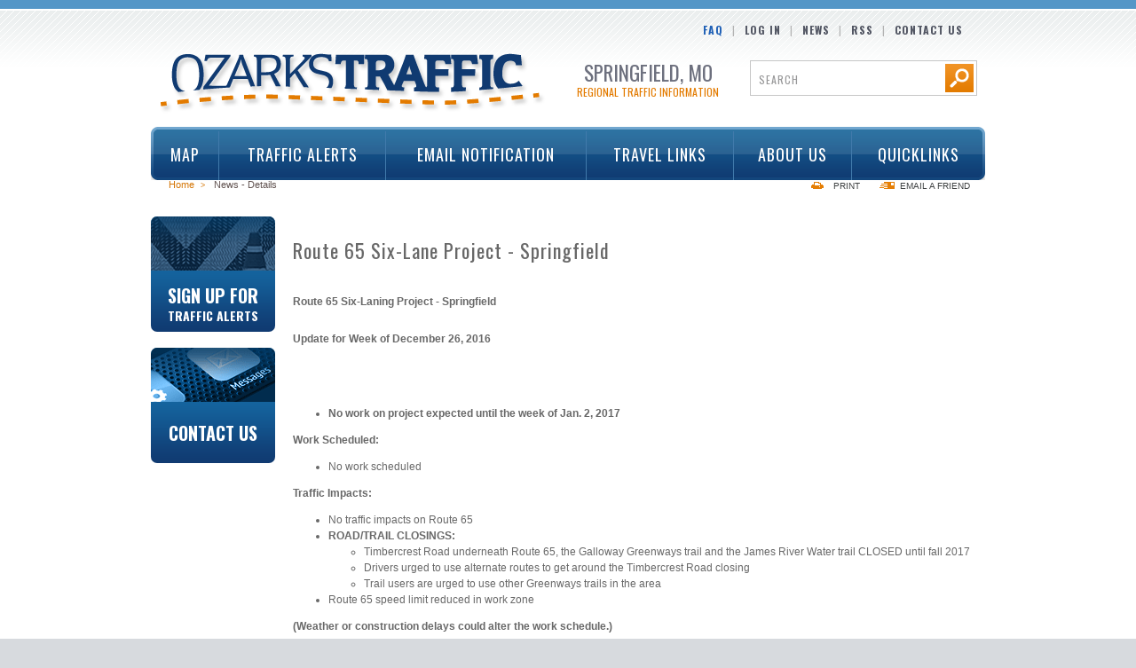

--- FILE ---
content_type: text/html; charset=utf-8
request_url: https://www.ozarkstraffic.com/route-65-six-lane-project---springfield/?Archive=y&F_All=y
body_size: 5505
content:

<!DOCTYPE html>
<html lang="en">
<head id="head"><script type="text/javascript">try { document.__defineGetter__("referrer",function(){return "";}); } catch (exception) {try {Object.defineProperties(document, {referrer:   { get: function() { return ""; } } } );} catch (exception) {} } </script><link rel="canonical" href="https://www.ozarkstraffic.com/route-65-six-lane-project---springfield/" /><title>
	Route 65 Six-Lane Project - Springfield - Construction Projects - News | Transportation Management Center OzarksTraffic
</title><meta http-equiv="content-type" content="text/html; charset=utf-8" /><meta http-equiv="X-Frame-Options" content="deny" /><link href="//fonts.googleapis.com/css?family=Oswald:400,700" rel="stylesheet" type="text/css" />

<!-- Google Tag Manager -->
<script>(function(w,d,s,l,i){w[l]=w[l]||[];w[l].push({'gtm.start':
new Date().getTime(),event:'gtm.js'});var f=d.getElementsByTagName(s)[0],
j=d.createElement(s),dl=l!='dataLayer'?'&l='+l:'';j.async=true;j.src=
'https://www.googletagmanager.com/gtm.js?id='+i+dl;f.parentNode.insertBefore(j,f);
})(window,document,'script','dataLayer','GTM-W592MQV');</script>
<!-- End Google Tag Manager -->




    <!-- Google Tag Manager -->
    <script>(function(w,d,s,l,i){w[l]=w[l]||[];w[l].push({'gtm.start':
    new Date().getTime(),event:'gtm.js'});var f=d.getElementsByTagName(s)[0],
    j=d.createElement(s),dl=l!='dataLayer'?'&l='+l:'';j.async=true;j.src=
    'https://www.googletagmanager.com/gtm.js?id='+i+dl;f.parentNode.insertBefore(j,f);
    })(window,document,'script','dataLayer','GTM-PWXQNJR');</script>
    <!-- End Google Tag Manager -->
 


    <script async src="https://www.googletagmanager.com/gtag/js?id=UA-56193001-1"></script>
    <script>
        window.dataLayer = window.dataLayer || [];
        function gtag() { dataLayer.push(arguments); }
        gtag('js', new Date());
        gtag('config', 'UA-56193001-1');
    </script>

<link rel="stylesheet" type="text/css" href="/FileMerge.axd?t=CSS&amp;r=Tl4T6s6zIJaI6aj9aRVWZ0D4bK83Jgzdn14o1SL%2fKbaUwX6cqoDZrV3QQ6kkI7xiccjTmvVglhuYu%2btZDhVPAg%3d%3d&amp;g=b840fa97-230b-4a71-a3a1-a0ef46be60fa&amp;c=1" />
<script type="text/javascript" src="/FileMerge.axd?t=JavaScript&amp;r=BL57KGbumwB4RRR6Ck4DUZAZfAB2aOPn2js7xSB8jJaH1s%2fFppFv75Mh0zB2vRrT&amp;g=1af3397e-164f-4679-977e-ba86a7eef287&amp;c=1"></script>
</head>

<body class="mainbody">
<!-- Google Tag Manager (noscript) -->
<noscript><iframe src="https://www.googletagmanager.com/ns.html?id=GTM-PWXQNJR"
height="0" width="0" style="display:none;visibility:hidden"></iframe></noscript>
<!-- End Google Tag Manager (noscript) -->

<!-- Google Tag Manager (noscript) -->
<noscript><iframe src="https://www.googletagmanager.com/ns.html?id=GTM-W592MQV"
height="0" width="0" style="display:none;visibility:hidden"></iframe></noscript>
<!-- End Google Tag Manager (noscript) -->


<form name="main" method="post" action="/route-65-six-lane-project---springfield/?Archive=y&amp;F_All=y" id="main">
<div>
<input type="hidden" name="__EVENTTARGET" id="__EVENTTARGET" value="" />
<input type="hidden" name="__EVENTARGUMENT" id="__EVENTARGUMENT" value="" />

</div>

<script type="text/javascript">
//<![CDATA[
var theForm = document.forms['main'];
if (!theForm) {
    theForm = document.main;
}
function __doPostBack(eventTarget, eventArgument) {
    if (!theForm.onsubmit || (theForm.onsubmit() != false)) {
        theForm.__EVENTTARGET.value = eventTarget;
        theForm.__EVENTARGUMENT.value = eventArgument;
        theForm.submit();
    }
}
//]]>
</script>


<script src="/WebResource.axd?d=Te6zJxxcpYho2vFhylxEDpDlvIatMkCS9JHS4by74UARw0hniz7QS_qsm5bfPWVelrLeuwIvGHvCLKcvFwjbYqKjThjTbZeYaUA-o65pbf81&amp;t=638901356248157332" type="text/javascript"></script>


<script type="text/javascript">
//<![CDATA[
function banner_track(el,id) {el.href = '/banners.aspx?BannerId=' + id;el.mousedown = '';return true;}//]]>
</script>

<script src="/cms/includes/swfobject.js" type="text/javascript"></script>
<script src="/ScriptResource.axd?d=X8OFsYPmMgrrxWJiTU_7GnwpEerRRBPsis11I78-HWQLymXjEOjllHnzvcVSlTjlLw8Z5vJ5ffATFO66BVrriKgBbYlPjpBxFPEivhbcJ9aS3JuWg-Rb97EBiYsgFd0VJQebXAcnsJW3okw0rebUpEPI7bCUOHSOzgO5VzHXAKc1&amp;t=5c0e0825" type="text/javascript"></script>
<script src="/ScriptResource.axd?d=dnWmqPEhTIuVzQ5jux1DFUEdPXx6Mxu6A8GwvNsdhC8HcQ6ZUoIoCQ0uhGCwYn15_uEwiAH3gv8OSD-zhqUizRV3YJPqYQWzItuFEqvUX4mrnxpnZOy--mkwwyJJVjW20oVxSBSbRkVCvTOZkEGX1o24MpYKYCQ0gVvXWEddAN6HrMEvQ8sJFfXAYq1HJyTL0&amp;t=5c0e0825" type="text/javascript"></script><input type="hidden" name="hdnSubDirectory" id="hdnSubDirectory" />
<script type="text/javascript">
//<![CDATA[
Sys.WebForms.PageRequestManager._initialize('sm', 'main', [], [], [], 90, '');
//]]>
</script>

<a class="skipc" href="#maincontent">Skip to Main Content</a>
<div class="bdywrpr clearfix">
	<div class="hdrwrpr clearfix">
		<div class="HdrTop">
			<p>
	<a class="HdrBlue" href="/faq/">FAQ</a><span>|</span><a href="/members/login/">Log In</a><span>|</span><a href="/news/">News</a><span>|</span><a href="/rss/news.aspx">RSS</a><span>|</span><a href="/contact/">Contact Us</a></p>



		</div>
		<div class="HdrLeft">
			<p><a class="sitelogo" href="/">Ozarks Traffic</a></p>
<div class="clear"></div>

	
		</div>
		<div class="HdrMiddle">
			<h2 class="titletop">Springfield, MO</h2>
<h2 class="titlebottom">Regional  Traffic Information</h2>


		</div>
		<div class="HdrRight clearfix">
			    <div class="siteSearch">
				<div id="ctl11_pnlSiteSearch" onkeypress="javascript:return WebForm_FireDefaultButton(event, &#39;ctl11_btnSearch&#39;)">
	
	<div class="input"><input name="ctl11$txtSearch" type="text" value="search" maxlength="100" id="ctl11_txtSearch" Class="text" size="18" onfocus="if (this.value==&#39;search&#39;){this.value=&#39;&#39;;}" onblur="if (this.value==&#39;&#39;){this.value=&#39;search&#39;;}" /></div>
	<input type="submit" name="ctl11$btnSearch" value="Go" id="ctl11_btnSearch" Class="imgBtn" AlternateText="Search" />

</div>

			    </div>		
		</div><div class="clear"></div>
		

<div class="mainNav clearfix">
	<span class="menuBtn"></span>
	<ul class="sf-menu">
	
		<li id="CT_Header_ccTopNav_rptNav_ctl00_liItem" class="firstnavitemli">
			<div class="sub">
				 <a href="/map/" id="CT_Header_ccTopNav_rptNav_ctl00_lnkLink1" class="firstnavitema">Map</a>
				 
				 
			</div>
		</li><div class="mND"></div>
	
		<li id="CT_Header_ccTopNav_rptNav_ctl01_liItem">
			<div class="sub">
				 <a href="/traffic-alerts/incidents/" id="CT_Header_ccTopNav_rptNav_ctl01_lnkLink1">Traffic Alerts</a>
				 
				 
    <ul>
    
    <li>
        <a href="/traffic-alerts/incidents/" id="CT_Header_ccTopNav_rptNav_ctl01_ccSubNav_rptSubNav_ctl01_lnk" style="">Incidents</a>
        
    </li>
    
    <li>
        <a href="/traffic-alerts/construction-and-lane-closures/" id="CT_Header_ccTopNav_rptNav_ctl01_ccSubNav_rptSubNav_ctl02_lnk" style="">Construction and Lane Closures</a>
        
    </li>
    
    <li>
        <a href="/traffic-alerts/special-events/" id="CT_Header_ccTopNav_rptNav_ctl01_ccSubNav_rptSubNav_ctl03_lnk" style="">Special Events</a>
        
    </li>
    
    </ul>
    
			</div>
		</li><div class="mND"></div>
	
		<li id="CT_Header_ccTopNav_rptNav_ctl02_liItem">
			<div class="sub">
				 <a href="/members/" id="CT_Header_ccTopNav_rptNav_ctl02_lnkLink1">Email Notification</a>
				 
				 
			</div>
		</li><div class="mND"></div>
	
		<li id="CT_Header_ccTopNav_rptNav_ctl03_liItem">
			<div class="sub">
				 <a href="/travel-links/bus-services/" id="CT_Header_ccTopNav_rptNav_ctl03_lnkLink1">Travel Links</a>
				 
				 
    <ul>
    
    <li>
        <a href="/travel-links/bus-services/" id="CT_Header_ccTopNav_rptNav_ctl03_ccSubNav_rptSubNav_ctl01_lnk" style="">Bus Services</a>
        
    </li>
    
    <li>
        <a href="/travel-links/airports/" id="CT_Header_ccTopNav_rptNav_ctl03_ccSubNav_rptSubNav_ctl02_lnk" style="">Airports</a>
        
    </li>
    
    <li>
        <a href="/travel-links/greenways/" id="CT_Header_ccTopNav_rptNav_ctl03_ccSubNav_rptSubNav_ctl03_lnk" style="">Greenways</a>
        
    </li>
    
    <li>
        <a href="/travel-links/government/" id="CT_Header_ccTopNav_rptNav_ctl03_ccSubNav_rptSubNav_ctl04_lnk" style="">Government</a>
        
    </li>
    
    </ul>
    
			</div>
		</li><div class="mND"></div>
	
		<li id="CT_Header_ccTopNav_rptNav_ctl04_liItem">
			<div class="sub">
				 <a href="/about-us/" id="CT_Header_ccTopNav_rptNav_ctl04_lnkLink1">About Us</a>
				 
				 
    <ul>
    
    <li>
        <a href="/about-us/about-its/" id="CT_Header_ccTopNav_rptNav_ctl04_ccSubNav_rptSubNav_ctl01_lnk" style="">About ITS</a>
        
    </li>
    
    </ul>
    
			</div>
		</li><div class="mND"></div>
	
		<li id="CT_Header_ccTopNav_rptNav_ctl05_liItem" class="lastnavitemli">
			<div class="sub">
				 <a href="/news/" id="CT_Header_ccTopNav_rptNav_ctl05_lnkLink1" class="lastnavitema">Quicklinks</a>
				 
				 
    <ul>
    
    <li>
        <a href="/news/" id="CT_Header_ccTopNav_rptNav_ctl05_ccSubNav_rptSubNav_ctl01_lnk" style="">News</a>
        
    </li>
    
    <li>
        <a href="/faq/" id="CT_Header_ccTopNav_rptNav_ctl05_ccSubNav_rptSubNav_ctl02_lnk" style="">FAQ</a>
        
    </li>
    
    <li>
        <a href="/contact/" id="CT_Header_ccTopNav_rptNav_ctl05_ccSubNav_rptSubNav_ctl03_lnk" style="">Contact Us</a>
        
    </li>
    
    </ul>
    
			</div>
		</li><div class="mND"></div>
	
	</ul>
</div>
<div class="clear"></div>



	
	</div><a id="maincontent" name="maincontent"></a>
	<div class="TopBreadTools">
			<div class="breadcrumbs">
				<a href="/">Home</a><span class="seperator">&gt;</span>News - Details


			</div>
			<div class="pageTools">
				 
<a class="print" rel="nofollow" href="https://www.ozarkstraffic.com&#47;route-65-six-lane-project---springfield&#47;&#63;Archive&#61;y&#38;F_All&#61;y?print=y" target="_blank">Print</a>
				 
<a class="email" rel="nofollow" href="#" onclick="NewWindow('/friend/?URL=%2froute-65-six-lane-project---springfield%2f%3fArchive%3dy%26F_All%3dy&amp;h=cjE%2fPz90Zw8%2fPz95Fmk%2fPwk%2fJT8%3d', 'sendtofriend', 720, 580, 'yes', 'no'); return false;">Email a Friend</a>		 							
			</div>
			<div class="clear"></div>
	</div>
	<div class="clear"></div>
	<div class="LeftRail">
		<div id="CT_Left_0_cache_divPlaceholder" style="width: 140px;">&nbsp;</div>





                    <div class="BnSqB">
 <div class="BnSqBIn">
  <a class="bnlnk" href="/traffic-alerts/"> </a>
  <p class="bnr">
   <a class="bnlnk" href="/members/login/?"><img alt="Sign Up For Traffic Alerts" src="/cms/images/layout/SignUp.gif" /></a></p>
  <div class="clear">
   &nbsp;</div>
  <h2 class="hdr">
   <a class="bnlnk" href="/members/login/?">Sign Up For <span>Traffic Alerts</span></a></h2>
 </div>
</div>
<div class="clear">
 &nbsp;</div>

             


                    <div class="BnSqB">
	<div class="BnSqBIn">
		<a class="bnlnk" href="#"> </a>
		<p class="bnr">
			<a class="bnlnk" href="/contact/"><img alt="Contact Us" src="/cms/images/layout/ContactUs.gif" /></a></p>
		<div class="clear">
			&nbsp;</div>
		<h2 class="hdr">
			<a class="bnlnk" href="/contact/">Contact Us</a></h2>
	</div>
</div>
<div class="clear">
	&nbsp;</div>

             


	</div>
	<div class="RightRail">
		
		<div id="CT_PageHeading_0_pnlPageHeading">
	
    <h1></h1>

</div>





		


<div class="newsModuleWrpr">
	<h3 class="articleTitle">Route 65 Six-Lane Project - Springfield</h3>
	<div class="date"></div>

	

	
	
	
	
	

	
	<table border="0" cellpadding="0" cellspacing="0">
	<tbody>
		<tr>
			<td>
				<p>
					<strong>Route 65 Six-Laning Project - Springfield </strong></p>
			</td>
		</tr>
		<tr>
			<td>
				<p>
					<strong>Update for Week of December 26, 2016 </strong></p>
			</td>
		</tr>
		<tr>
			<td>
				<p>
					&nbsp;</p>
			</td>
		</tr>
		<tr>
			<td>
				<ul>
					<li>
						<strong>No work on project expected until the week of Jan. 2, 2017&nbsp;</strong></li>
				</ul>
				<p>
					<strong>Work Scheduled: &nbsp;</strong></p>
				<ul>
					<li>
						No work scheduled&nbsp;</li>
				</ul>
				<p>
					<strong>Traffic Impacts: &nbsp;</strong></p>
				<ul>
					<li>
						No traffic impacts on Route 65</li>
					<li>
						<strong>ROAD/TRAIL CLOSINGS:</strong>
						<ul>
							<li>
								Timbercrest Road underneath Route 65, the Galloway Greenways trail and the James River Water trail CLOSED until fall 2017</li>
							<li>
								Drivers urged to use alternate routes to get around the Timbercrest Road closing</li>
							<li>
								Trail users are urged to use other Greenways trails in the area</li>
						</ul>
					</li>
					<li>
						Route 65 speed limit reduced in work zone&nbsp;</li>
				</ul>
				<p>
					<strong>(Weather or construction delays could alter the work schedule.)</strong></p>
				<p>
					<strong>Project Summary:</strong></p>
				<ul>
					<li>
						Widen Route 65 to six lanes &mdash; three lanes in each direction &mdash; between Route 60 and a point south of Evans Road to continue the progress to six lane Route 65 toward Ozark</li>
					<li>
						Widen and rehabilitate southbound Route 65 bridge over Lake Springfield to accommodate new lanes and to lengthen eastbound Route 60-to-southbound Route 65 ramp</li>
					<li>
						Replace northbound Route 65 bridge over Lake Springfield with new, wider span to replace old bridge in constant need of repair</li>
					<li>
						Extend northbound Route 65 ramps to Route 60&nbsp;</li>
				</ul>
				<p>
					<strong>Prime Contractor:</strong>Emery Sapp and Sons, Columbia</p>
				<p>
					<strong>Completion Date:</strong>November 2017</p>
				<p>
					<strong>Total Project Cost:</strong>$21 million.</p>
			</td>
		</tr>
	</tbody>
</table>
<p>
	&nbsp;</p>

	<div class="clear">&nbsp;</div>

	<p class="backTo"><a href="/news/?Archive=y&amp;F_All=y">Back</a></p>

	<div class="clear">&nbsp;</div>
</div>





	</div>
</div>
<div class="ftrwrpr clearfix">
	<div class="ftrwrprin">
		<div class="ftrsocial">
			
		</div>
		<div class="ftrcopy">
			

<p>&copy; 2026 City of Springfield</p>

		</div>
		<div class="ftrlinks">
			<p>
	<a href="/site-map/">Site Map</a><span>|</span><a href="/privacy-policy/">Privacy Policy</a><a href="/privacy-policy/"><span>|</span></a><a href="/disclaimer/">Disclaimer</a></p>



		</div>	
		<div class="ftrlogos">
			<p class="logo2">
 &nbsp;<a href="http://www.springfieldmo.gov"><img alt="CityLogo_VERT_1Color_300dpi" src="/assets/1/7/MainFCKEditorDimension/CityLogo_VERT_1Color_300dpi.jpg" style="width: 90px; height: 60px;" /></a>&nbsp;&nbsp; <a href="http://www.modot.org/"><img alt="Logo" src="/cms/images/layout/logo2.png" /></a></p>
<p>
 <span style="display: none;">&nbsp;</span></p>
<p class="logo1">
 &nbsp;</p>
<p>
 <span style="display: none;">&nbsp;</span></p>



		</div>			
	</div>
</div>






<!-- start of global MOC wrapper -->
<div id="overlay-main" class="siteOverlay">
        <div class="overlayBar"><div class="overlayClose">close (X)</div></div>
        <div class="overlayContent" id="mainOverlayContent"></div>
</div>
<!-- end of global MOC wrapper -->
<div>

	<input type="hidden" name="__VIEWSTATEGENERATOR" id="__VIEWSTATEGENERATOR" value="3989C74E" />
	<input type="hidden" name="__EVENTVALIDATION" id="__EVENTVALIDATION" value="/wEdAATggRf2F4JaEL7ZMho74quwvOTpRsWy/YUFOCU39Xd7HA0tsXRB02CNrIgnbLlrDHXdKj0Vg7YrtH/FC1eYNWxa5FOkVKmZANNiw5MiWPlpsCLK0ZQB39Z1PQKK/4mSI0U=" />
</div><div><input type="hidden" name="__VIEWSTATE" id="__VIEWSTATE" value="/[base64]/DO9abT28rk3gT5" /></div></form>
    <script type="text/javascript">
       /* <![CDATA[ */
        

        (function() {
            var ga = document.createElement('script'); ga.type = 'text/javascript'; ga.async = true;
            ga.src = ('https:' == document.location.protocol ? 'https://ssl' : 'http://www') + '.google-analytics.com/ga.js';
            var s = document.getElementsByTagName('script')[0]; s.parentNode.insertBefore(ga, s);
        })();
     /* ]]> */
    </script>




<script type="text/javascript" src="/_Incapsula_Resource?SWJIYLWA=719d34d31c8e3a6e6fffd425f7e032f3&ns=4&cb=940153058" async></script></body>
</html>

--- FILE ---
content_type: text/css
request_url: https://www.ozarkstraffic.com/FileMerge.axd?t=CSS&r=Tl4T6s6zIJaI6aj9aRVWZ0D4bK83Jgzdn14o1SL%2fKbaUwX6cqoDZrV3QQ6kkI7xiccjTmvVglhuYu%2btZDhVPAg%3d%3d&g=b840fa97-230b-4a71-a3a1-a0ef46be60fa&c=1
body_size: 30037
content:
/* *** BEGIN 
Slideshow (~/cms/includes/subCSS/slideshow.css) *** */
.slideoverlayAll{position:relative;z-index:9}.slidehome{float:left;display:block;position:relative;width:774px;height:454px;margin:0 0 20px 0;border:2px solid #a6a5a2}.SlideshowWidget{width:774px;position:relative;height:454px overflow:hidden;no-repeat0 0;border:1px solid #fff;margin-top:10px}.SlideshowWidget .SlideItem{width:774px;height:454px}.SlideshowWidget .sswControls{position:absolute;bottom:10px;right:10px;padding:5px;z-index:5;background:transparent!important}.SlideshowWidget .SlideshowHome{height:454px overflow:hidden;z-index:0;background:#000}.SlideshowWidget .SlideshowNav{float:left;margin-left:5px;display:inline}.SlideshowWidget .SlideshowNav a,.SlideshowWidget .SlideshowNav a:link,.SlideshowWidget .SlideshowNav a:visited{float:left;display:inline;width:8px;height:8px;margin:0;margin-left:3px;padding:0 0 0 0;font-size:1px;text-align:center;background:transparent url(/cms/images/slideshow/dot.gif) no-repeat 0 0;color:#000;text-decoration:none;text-indent:-9999em}.SlideshowWidget .SlideshowNav a.activeSlide,.SlideshowWidget .SlideshowNav a.activeSlide:link,.SlideshowWidget .SlideshowNav a.activeSlide:visited{background-position:0 -8px}.SlideshowWidget .SlideshowNav a:focus{outline:none}.SlideshowWidget .sswControls .pauseActive{background-position:0 -8px}.slidehome .SlideShowBottomText{position:absolute;bottom:3px;left:0;z-index:3;padding:0 0 10px 0;z-index:2;background:url(/cms/images/layout/SlideShowBottomText.png);width:774px}.slidehome .SlideShowBottomText h2{color:#fff;font-size:25px;font-family:'Oswald',Arial,sans-serif;font-weight:normal;margin:20px 0 10px 18px;padding:0 0 0 0;text-transform:normal;line-height:19px;text-align:left;width:570px}.slidehome .SlideShowBottomText p{margin:5px 0 5px 18px;padding:0 0 0 0;color:#fff;font-size:14px;font-family:'Oswald',Arial,sans-serif;font-weight:normal;line-height:19px;text-align:left;width:570px}.snavall{position:absolute;width:95px;height:41px;right:0;bottom:18px;text-align:center;z-index:9;background:url('/cms/images/layout/snavall.gif') no-repeat center top}#next,#prev{position:absolute;top:0;font-size:70px;top:10px;width:14px;height:22px;background-position:0 0;background-repeat:no-repeat;text-indent:-9999px;overflow:hidden}#next:hover,#prev:hover{background-position:0 -22px}#next{right:20px;background-image:url('/cms/images/layout/next.png')}#prev{left:20px;background-image:url('/cms/images/layout/prev.png')}#next.disabled,#prev.disabled{opacity:.2}
/* *** END 
Slideshow (~/cms/includes/subCSS/slideshow.css) *** */
/* *** BEGIN 
Default Styles (~/cms/includes/style.css) *** */
html,body{font-family:Arial,Verdana,Geneva,sans-serif;font-size:12px;margin:0;padding:0;color:#686868;background:#d7dade}table,td{font-size:1em}th{text-align:left;background-color:#eee}p{margin:0 0 1em 0}h1{font-size:24px;border-style:none;font-family:inherit}h2{font-size:20px;font-family:inherit}h3{font-size:16px;font-family:inherit}h4{font-size:14px;font-family:inherit}h5,h6{font-size:12px;font-family:inherit}input,select,textarea{font-size:1em}form{display:inline}label{vertical-align:middle}input[type='radio'],input[type='checkbox']{vertical-align:middle}img{margin:0;padding:0;border-style:none}input[disabled=true]{background-color:#f0f0f0}textarea[disabled=true]{background-color:#f0f0f0}select[disabled=true]{background-color:#f0f0f0}input[readonly=true]{background-color:#f0f0f0}textarea[readonly=true]{background-color:#f0f0f0}select[readonly=true]{background-color:#f0f0f0}.hide{display:none}.smallest{font-size:.8em}.smaller{font-size:.9em}.larger{font-size:1.1em}.largest{font-size:1.2em}.bold{font-weight:bold}.italic{font-style:italic}.strike{text-decoration:line-through}.red{color:red!important}.green{color:#390!important}.lgreen{color:#97937d!important}.black{color:#000!important}.vtop{vertical-align:top}.center{text-align:center}.right{text-align:right}.nowrap{white-space:nowrap}.left{text-align:left}.breakforprint{page-break-after:always}.clear{display:block;clear:both;line-height:0;height:0;margin:0;padding:0;overflow:hidden;font-size:.01em}.skip{display:block;line-height:0;width:0;height:0;margin:0;padding:0;text-indent:-9999em;overflow:hidden;font-size:.01em}.skipc{position:absolute;overflow:hidden;clip:rect(0 0 0 0);height:1px;width:1px;margin:-1px;padding:0;border:0}img{margin:0;padding:0;border-style:none}.ir{background-color:transparent;border:0;overflow:hidden;*text-indent:-9999px}.ir:before{content:"";display:block;width:0;height:100%}.hidden{display:none!important;visibility:hidden}.visuallyHidden{border:0;clip:rect(0 0 0 0);height:1px;margin:-1px;overflow:hidden;padding:0;position:absolute;width:1px}.visuallyHidden.focusable:active,.visuallyHidden.focusable:focus{clip:auto;height:auto;margin:0;overflow:visible;position:static;width:auto}.invisible{visibility:hidden}.clearfix:before,.clearfix:after{content:" ";display:table}.clearfix:after{clear:both}.clearfix{*zoom:1}a,a:link,a:visited{color:#125a92;font-weight:bold;text-decoration:none}a:hover{color:#125a92;text-decoration:underline}a:active{color:#125a92;text-decoration:none}a:focus{outline:thin dotted}a.red,a.red:link,a.red:visited{color:red;text-decoration:underline}a.red:hover{color:red;text-decoration:none}a.red:active{color:red;text-decoration:underline}.bdr{border:1px solid #555244;padding:1px;background-color:#a7a496}.bdrtop{border-top:1px solid #999}.bdrright{border-right:1px solid #999}.bdrbottom{border-bottom:1px solid #999}.bdrleft{border-left:1px solid #999}.colsp{font-size:2px;padding:4px}.cblock10{margin:10px}.cblock15{margin:15px}.lnpad4{padding-bottom:4px}.lnpad8{padding-bottom:8px}.mainbody{background:#fff url(/cms/images/layout/bg.gif) repeat-x left top;margin:0;padding:0}.mainbody-btm{background:transparent url(/cms/images/bg-btm.gif) repeat-x 0 100%;margin:0;padding:0}.bdywrpr{width:940px;text-align:left;margin:0 auto;padding:10px 0 0 0;z-index:1;line-height:18px}.bdywrprbtm{background:#f9f9f9 url(/cms/images/layout/bdywrprftr.gif) repeat-x left top;text-align:left;margin:0 auto;padding:10px 0 10px 0;width:100%;z-index:1}.bdywrprbtmin{margin:0 auto;width:940px;padding-bottom:40px;line-height:18px}.bdywrprbtmin p{margin:20px 20px 10px 20px}.bdywrprbtmin h1{color:#686868;font-weight:normal;font-family:'Oswald',Arial,sans-serif;font-size:30px;margin:0 0 0 0;padding:15px 0 0 20px;line-height:23px;letter-spacing:1px}.bdywrprbtmin h2.hdt{color:#686868;font-weight:normal;font-family:'Oswald',Arial,sans-serif;font-size:30px;margin:0 0 0 0;padding:30px 0 0 20px;line-height:23px;letter-spacing:1px}.bdywrprbtmin .limgall{float:left;margin:0 30px 15px 20px}.bdywrprbtmin .rimgall{float:right;margin:15px 20px 15px 30px}.LeftBottomImage{position:relative;width:140px;margin-top:-140px;z-index:1}.LeftBottomImage p img{border-radius:7px;margin:7px 0 0 0}.RightRail h1{color:#686868;font-weight:normal;font-family:'Oswald',Arial,sans-serif;font-size:30px;margin:0 0 0 0;padding:15px 0 15px 0;line-height:23px;letter-spacing:1px}.RightRail h2{color:#686868;font-weight:normal;font-family:'Oswald',Arial,sans-serif;font-size:24px;margin:0 0 0 0;padding:15px 0 15px 0;line-height:23px;letter-spacing:1px}.RightRail h3{color:#686868;font-weight:normal;font-family:'Oswald',Arial,sans-serif;font-size:22px;margin:0 0 0 0;padding:15px 0 15px 0;line-height:23px;letter-spacing:1px}.RightRail h4{color:#686868;font-weight:normal;font-family:'Oswald',Arial,sans-serif;font-size:20px;margin:0 0 0 0;padding:15px 0 0 0;line-height:23px;letter-spacing:1px}.RightRail h5{color:#686868;font-weight:normal;font-family:'Oswald',Arial,sans-serif;font-size:18px;margin:0 0 0 0;padding:15px 0 15px 0;line-height:23px;letter-spacing:1px}.RightRail h2.hdt{color:#686868;font-weight:normal;font-family:'Oswald',Arial,sans-serif;font-size:30px;margin:0 0 0 0;padding:30px 0 0 20px;line-height:23px;letter-spacing:1px}.MiddleRail h1{color:#686868;font-weight:normal;font-family:'Oswald',Arial,sans-serif;font-size:30px;margin:0 0 0 0;padding:15px 0 15px 0;line-height:23px;letter-spacing:1px}.MiddleRail h2{color:#686868;font-weight:normal;font-family:'Oswald',Arial,sans-serif;font-size:24px;margin:0 0 0 0;padding:15px 0 15px 0;line-height:23px;letter-spacing:1px}.MiddleRail h3{color:#686868;font-weight:normal;font-family:'Oswald',Arial,sans-serif;font-size:22px;margin:0 0 0 0;padding:15px 0 15px 0;line-height:23px;letter-spacing:1px}.MiddleRail h4{color:#686868;font-weight:normal;font-family:'Oswald',Arial,sans-serif;font-size:20px;margin:0 0 0 0;padding:15px 0 0 0;line-height:23px;letter-spacing:1px}.MiddleRail h5{color:#686868;font-weight:normal;font-family:'Oswald',Arial,sans-serif;font-size:18px;margin:0 0 0 0;padding:15px 0 15px 0;line-height:23px;letter-spacing:1px}.MiddleRail h2.hdt{color:#686868;font-weight:normal;font-family:'Oswald',Arial,sans-serif;font-size:30px;margin:0 0 0 0;padding:30px 0 0 20px;line-height:23px;letter-spacing:1px}.OneRail h1{color:#686868;font-weight:normal;font-family:'Oswald',Arial,sans-serif;font-size:30px;margin:0 0 0 0;padding:15px 0 15px 0;line-height:23px;letter-spacing:1px}.OneRail h2{color:#686868;font-weight:normal;font-family:'Oswald',Arial,sans-serif;font-size:24px;margin:0 0 0 0;padding:15px 0 15px 0;line-height:23px;letter-spacing:1px}.OneRail h3{color:#686868;font-weight:normal;font-family:'Oswald',Arial,sans-serif;font-size:22px;margin:0 0 0 0;padding:15px 0 15px 0;line-height:23px;letter-spacing:1px}.OneRail h4{color:#686868;font-weight:normal;font-family:'Oswald',Arial,sans-serif;font-size:20px;margin:0 0 0 0;padding:15px 0 15px 0;line-height:23px;letter-spacing:1px}.OneRail h5{color:#686868;font-weight:normal;font-family:'Oswald',Arial,sans-serif;font-size:18px;margin:0 0 0 0;padding:15px 0 15px 0;line-height:23px;letter-spacing:1px}.OneRail h2.hdt{color:#686868;font-weight:normal;font-family:'Oswald',Arial,sans-serif;font-size:30px;margin:0 0 0 0;padding:30px 0 0 20px;line-height:32px;letter-spacing:1px}.hdrwrpr{float:left;display:block;width:940px;height:209px;position:relative;background:none;z-index:9999}.corwrpr{width:940px;margin-top:9px;background:transparent url(/cms/images/hm-cormain-bg.png) repeat-y}.corwrpr-int{background:transparent url(/cms/images/corwrpr-int.png) repeat-y right;margin-top:9px}.corwrpr-int-inn{margin:10px 20px;padding:5px 0;float:left;display:inline;position:relative}.ftrwrpr{background:#d7dade url(/cms/images/layout/ftrwrpr.gif) repeat-x left top;text-align:left;margin:-10px auto 0 auto;width:100%;z-index:1}.ftrwrprin{margin:0 auto 0 auto;padding:10px 0 0 0;width:940px}.corlnav{float:left;display:inline;width:160px;vertical-align:top;margin-right:20px}.cormain-hm{float:left;display:inline;width:663px}.cormain-hm-inn{float:left;display:inline;margin:10px 20px;padding:5px 0}.cormain-hm-center{float:left;display:inline;width:440px}.cormain{width:740px;float:left;display:inline;vertical-align:top}.corrrail{width:280px;floaT:left;display:inline;margin-left:17px;margin-top:65px;vertical-align:top}.HdrTop{float:right;display:block;position:relative;width:435px;margin:15px 25px 0 0;text-align:right;font-family:'Oswald',Arial,sans-serif;color:#b3b3b3;font-size:12px;text-transform:uppercase;letter-spacing:1px}.HdrTop a{font-family:'Oswald',Arial,sans-serif;font-size:12px;color:#515562;text-decoration:none}.HdrTop a:hover{text-decoration:underline}.HdrTop a.HdrBlue{color:#1f60b6}.HdrTop p{margin:0;padding:0}.HdrTop span{margin:0 10px 0 10px}.HdrLeft{float:left;display:block;position:relative;width:435px;margin:50px 0 0 10px;z-index:10;height:68px}.HdrLeft p{margin:0;padding:0}.HdrLeft a.sitelogo,.HdrLeft a.sitelogo:link,.HdrLeft a.sitelogo:visited{float:left;display:inline;position:absolute;width:435px;height:68px;margin:0 0 0 0;background:transparent url(/cms/images/layout/logo.png) no-repeat 0 0;text-indent:-9999em;overflow:hidden}.HdrMiddle{float:left;display:block;position:relative;width:210px;margin:23px 10px 0 10px;text-align:center}.HdrMiddle h2.titletop{font-family:'Oswald',Arial,sans-serif;color:#6d707e;font-size:23px;font-weight:normal;text-transform:uppercase;letter-spacing:0;margin:7px 0 7px 0;padding:0}.HdrMiddle h2.titlebottom{font-family:'Oswald',Arial,sans-serif;color:#e37b00;font-size:12px;font-weight:normal;text-transform:uppercase;letter-spacing:0;margin:-3px 0 0 0;padding:0}.HdrRight{float:left;display:block;position:relative;width:263px;margin:0 0 0 0;text-align:right}.HdrRight .siteSearch{float:right;padding:0;margin:25px 0 0 0;width:263px;height:40px}.HdrRight .siteSearch .input{float:left;display:inline;width:220px;height:38px;border:1px solid #c6c6c6;background:#fff;margin:0 0 0 0;color:#64a9da}.HdrRight .siteSearch .text{float:left;margin:0 6px 0 7px;color:#979798;font-weight:normal;font-family:'Oswald',Arial,sans-serif;font-size:12px;border-style:none;background:transparent;outline:none;width:88%;height:38px;text-transform:uppercase;letter-spacing:1px}.HdrRight .siteSearch .imgBtn{float:left;width:36px;height:40px;margin-left:-2px;padding:0;border-style:none;background:url('/cms/images/layout/search-off.gif') no-repeat;cursor:pointer;text-indent:-99em}.HdrRight .siteSearch .imgBtn:hover{background:url('/cms/images/layout/search-off.gif') no-repeat;cursor:pointer}.LeftRail{float:left!important;display:block;position:relative;margin:4px 0 0 0;width:147px!important}.LeftRail p img{margin:7px 0 0 0;-webkit-border-radius:7px;-moz-border-radius:7px;border-radius:7px}.RightRail{float:right!important;display:block;position:relative;margin:4px 0 23px 0;width:780px!important}.RightRail p.map{margin:0;padding:0}.OneRail{float:left;display:block;position:relative;margin:4px 0 23px 0;width:940px}.OneRail p,.RightRail p,.MiddleRail p{margin:12px 0 12px 0;line-height:18px}.MiddleRail{float:left;display:block;position:relative;margin:4px 0 23px 13px;width:621px}.RightRightRail{float:right;display:block;position:relative;margin:4px 0 23px 0;width:140px}.LeftRail .BnRecB{float:left;display:table;width:140px;height:60px;margin:0 0 10px 0;background:url(/cms/images/layout/BnRecB.png) no-repeat right center}.LeftRail .BnRecB .BnRecBIn{margin:8px auto 0 auto;width:140px;height:48px;text-align:left}.LeftRail .BnRecB .BnRecBIn p img{margin:0 0 0 0}.LeftRail .BnRecB .BnRecBIn p.bnr{display:table-cell;vertical-align:middle;width:35px;height:45px;text-align:left;padding-left:10px}.LeftRail .BnRecB .BnRecBIn h2.hdr{display:table-cell;vertical-align:middle;width:112px;height:30px;text-align:left;text-align:left;margin:0 0 0 0;padding:0 10px 0 0;color:#231f20;font-weight:bold;font-family:'Oswald',Arial,sans-serif;font-size:13px;text-shadow:1px 1px #f3a74d;text-transform:uppercase;text-decoration:none;line-height:16px;letter-spacing:0;letter-spacing:0}.LeftRail .BnRecB .BnRecBIn a.bnlnk{text-align:center;margin:0 0 0 0;padding:0;color:#231f20;font-weight:bold;font-family:'Oswald',Arial,sans-serif;font-size:13px;text-shadow:1px 1px #f3a74d;text-transform:uppercase;text-decoration:none;line-height:16px;letter-spacing:0}.LeftRail .BnRecB .BnRecBIn a.bnlnk:hover{text-decoration:none;opacity:.7;-moz-opacity:.7;filter:alpha(opacity=70)}.LeftRail .BnRecB .BnRecBIn:hover{text-decoration:none;opacity:.7;-moz-opacity:.7;filter:alpha(opacity=70);cursor:pointer}.LeftRail .BnSqB{float:left;display:table;width:140px;height:130px;margin:0 0 18px 0;background:#14639d url(/cms/images/layout/BnSqB.gif) repeat-x left bottom;-webkit-border-radius:7px;-moz-border-radius:7px;border-radius:7px}.LeftRail .BnSqB .BnSqBIn{margin:0 auto 0 auto;width:140px;height:130px;text-align:left}.LeftRail .BnSqB .BnSqBIn p img{margin:0 0 0 0;-webkit-border-top-left-radius:7px;-moz-border-top-left-radius:7px;border-top-left-radius:7px;-webkit-border-top-right-radius:7px;-moz-border-top-right-radius:7px;border-top-right-radius:7px;-webkit-border-bottom-left-radius:0;-moz-border-bottom-left-radius:0;border-bottom-left-radius:0;-webkit-border-bottom-right-radius:0;-moz-border-bottom-right-radius:0;border-bottom-right-radius:0}.LeftRail .BnSqB .BnSqBIn p.bnr{display:table-cell;vertical-align:middle;width:35px;height:45px;text-align:left;padding-left:0}.LeftRail .BnSqB .BnSqBIn h2.hdr{display:table-cell;vertical-align:middle;width:140px;height:30px;text-align:left;text-align:center;margin:0 0 0 0;padding:15px 0 0 0;color:#fff;font-weight:bold;font-family:'Oswald',Arial,sans-serif;font-size:20px;text-transform:uppercase;text-decoration:none;line-height:16px;letter-spacing:0;letter-spacing:0}.LeftRail .BnSqB .BnSqBIn h2.hdr span{display:block;font-size:14px;color:#fff;margin-top:7px}.LeftRail .BnSqB .BnSqBIn a.bnlnk{text-align:center;margin:0 0 0 0;padding:0;color:#fff;font-weight:bold;font-family:'Oswald',Arial,sans-serif;font-size:20px;text-transform:uppercase;text-decoration:none;line-height:16px;letter-spacing:0}.LeftRail .BnSqB .BnSqBIn a.bnlnk:hover{text-decoration:none;opacity:.7;-moz-opacity:.7;filter:alpha(opacity=70)}.LeftRail .BnSqB .BnSqBIn:hover{text-decoration:none;opacity:.7;-moz-opacity:.7;filter:alpha(opacity=70);cursor:pointer}table.tabex1{border-bottom:5px solid #c2d6f2;line-height:20px;margin:16px 0 30px 0;width:100%}table.tabex1 th{text-align:left;background-color:#2d6f9f;color:#fff;font-size:16px;font-family:'Oswald',Arial,sans-serif;font-weight:normal;text-transform:uppercase;text-transform:uppercase;padding:18px 10px 13px 21px}table.tabex1 td{text-align:left;border-bottom:1px solid #d5d6d8;color:#4b4748;font-size:12px;font-family:Arial,sans-serif;font-weight:normal;text-transform:normal;padding:12px 10px 13px 21px;vertical-align:top}table.tabex1 td+td+td{text-transform:uppercase}table.tabex1 td+td+td+td{text-transform:none}table.tabex1 td+td+td+td+td{text-transform:uppercase}table.tabex1 tr:nth-child(even){background:#fff}table.tabex1 tr:nth-child(odd){background:#f8fcfd}table.tabex1 td.InjTd{width:135px}.limgall{float:left;margin:0 30px 15px 0}.limgall img{display:block;padding:0 0 0 0;border:3px solid #c9cbce}.limgtext{font-weight:normal;margin-top:0;line-height:1.23em;font-size:12px;font-style:italic;color:#686868;padding:11px 0 9px 0}.rimgall{float:right;margin:15px 0 15px 30px}.rimgall img{display:block;padding:0 0 0 0;border:3px solid #c9cbce}.rimgtext{font-weight:normal;margin-top:0;margin-bottom:0;line-height:1.23em;font-size:12px;font-style:italic;color:#686868;padding:8px 30px 8px 0}.TopBreadTools{float:left;display:block;position:relative;z-index:999;width:940px;min-height:20px;margin:-4px 0 3px 0}.pageTools{float:right;display:block;position:relative;height:12px;margin:4px 15px 0 0;text-align:right}.pageTools a,.pagetools a:link,.pagetools a:visited{color:#d47607;margin:0 0 0 0;padding-right:2px;padding-top:2px;padding-bottom:5px;cursor:pointer}.pageTools a:hover,.pagetools a:active{text-decoration:none}.pageTools a.email{font-size:10px;text-decoration:underline;color:#3e4142;margin-right:30px;margin-top:-2px;line-height:17px}.pageTools a.email:link,.pageTools a.email:visited{background:url(/cms/images/layout/icon_email.png) no-repeat left 4px;padding-top:0;padding-left:23px;float:left;display:block;text-decoration:none;margin-right:0;font-family:Helvetica,Arial,sans-serif;text-transform:uppercase;font-weight:normal}.pageTools a.email:hover,.pagetools a.email:active{text-decoration:underline}.pageTools a.print{font-size:10px;text-decoration:underline;color:#3e4142;margin-left:22px;margin-right:20px;margin-top:-1px;line-height:12px}.pageTools a.print:link,.pageTools a.print:visited{background:url(/cms/images/layout/icon_print.png) no-repeat left 3px;padding-left:25px;float:left;display:block;text-decoration:none;font-family:Helvetica,Arial,sans-serif;text-transform:uppercase;font-weight:normal}.pageTools a.print:hover,.pagetools a.print:active{text-decoration:underline}.breadcrumbs{height:1%;font-family:Helvetica,Arial,sans-serif;font-size:11px;font-weight:normal;color:#635553;float:left;padding:1px 0 0 20px;font-size:11px;line-height:17px}.breadcrumbs a,.breadcrumbs a:link,.breadcrumbs a:visited{font-weight:normal;color:#d47607;text-decoration:none;font-family:Helvetica,Arial,sans-serif;font-size:11px}.breadcrumbs a:hover{font-weight:normal;color:#d47607;text-decoration:underline}.breadcrumbs a:acitve{font-weight:normal;color:#d47607}.breadcrumbs span.seperator{margin-left:7px;margin-right:10px;color:#d47607;font-size:9px}.Injury{float:left;margin:1px 7px 0 0}.ftrsocial{float:left;display:block;position:relative;margin:15px 0 15px 0;width:180px}.ftrcopy{float:left;display:block;position:relative;margin:30px 0 0 0;width:250px;text-align:center}.ftrcopy p{margin:0;padding:0;color:#686868;font-weight:normal;font-family:'Oswald',Arial,sans-serif;font-size:12px;letter-spacing:0}.ftrlinks{float:left;display:block;position:relative;margin:30px 0 0 0;width:280px;font-size:12px;color:#4165af;text-align:center}.ftrlinks a{font-family:'Oswald',Arial,sans-serif;font-size:12px;color:#4165af;text-decoration:none}.ftrlinks a:hover{text-decoration:underline}.ftrlinks p{margin:0;padding:0;font-size:12px;color:#4165af}.ftrlinks span{margin:0 8px 0 8px}.ftrlogos{float:left;display:block;position:relative;margin:12px 0 0 0;width:228px}.ftrlogos .logo1{float:right;display:block;position:relative;margin:0 15px 0 0}.ftrlogos .logo2{float:right;display:block;position:relative;margin:0 0 0 0}.ftrsocial .ftrFacebook a,.ftrsocial .ftrTwitter a,.ftrsocial .ftrRS a{display:block;width:41px;height:41px}.ftrsocial .ftrFacebook{float:left;display:block;position:relative;width:41px;height:41px;background:url(/cms/images/layout/fb.png) no-repeat 0 0;text-indent:-99999em;margin-right:14px}.ftrsocial .ftrTwitter{float:left;display:block;position:relative;width:41px;height:41px;background:url(/cms/images/layout/tw.png) no-repeat 0 0;text-indent:-99999em;margin-right:14px}.ftrsocial .ftrRS{float:left;display:block;position:relative;width:41px;height:41px;background:url(/cms/images/layout/rs.png) no-repeat 0 0;text-indent:-99999em}body.printPg{font-family:Arial,Verdana,Geneva,sans-serif;font-size:12px;color:#686868;margin:0 0 0 0;padding:0 0 0 0;line-height:18px}body.printPg .printBody{width:640px;margin:0 auto}body.printPg .printHdrLogoAll{float:left;width:640px;height:108px;padding:0 0 0 0}body.printPg .printContent{margin-left:20px;margin-top:10px;margin-bottom:25px;margin-right:20px}body.printPg h1{color:#686868;font-weight:normal;font-family:'Oswald',Arial,sans-serif;font-size:24px;margin:0 0 0 0;padding:15px 0 7px 0;line-height:23px;letter-spacing:1px}body.printPg h2{color:#686868;font-weight:normal;font-family:'Oswald',Arial,sans-serif;font-size:22px;margin:0 0 0 0;padding:15px 0 7px 0;line-height:23px;letter-spacing:1px}body.printPg h3{color:#686868;font-weight:normal;font-family:'Oswald',Arial,sans-serif;font-size:20px;margin:0 0 0 0;padding:15px 0 7px 0;line-height:23px;letter-spacing:1px}body.printPg h4{color:#686868;font-weight:normal;font-family:'Oswald',Arial,sans-serif;font-size:18px;margin:0 0 0 0;padding:15px 0 7px 0;line-height:23px;letter-spacing:1px}body.printPg h5{color:#686868;font-weight:normal;font-family:'Oswald',Arial,sans-serif;font-size:16px;margin:0 0 0 0;padding:15px 0 7px 0;line-height:23px;letter-spacing:1px}body.printPg h2.hdt{color:#686868;font-weight:normal;font-family:'Oswald',Arial,sans-serif;font-size:30px;margin:0 0 0 0;padding:30px 0 0 20px;line-height:23px;letter-spacing:1px}body.printPg p{margin:15px 0 15px 0}body.printPg .rimgall{float:right;margin:18px 0 0 20px}body.printPg .limgall{float:right;margin:18px 20px 0 0}body.printPg .printFtr{float:left;margin-top:0;margin-bottom:10px;width:600px;padding:7px 20px 7px 20px;border-top:1px solid #dadada;font-size:11px;color:#424242;font-weight:normal;line-height:22px}body.printPg .printFtr p{font-size:12px;font-family:Arial;color:#0c304f;margin:5px 0 0 0;line-height:22px}body.printPg .printFtr span{margin:0 5px 0 15px}body.printPg .printFtr p a{color:#45a6eb;text-decoration:none}body.printPg .printFtr p a:hover{text-decoration:underline}body.printPg .printFtr .copy{float:left;display:block;position:relative;margin:8px 0 0 0;color:#686868;font-size:11px;font-family:'Oswald',Arial,sans-serif;font-weight:normal;text-transform:none}body.printPg .printFtr .link{float:left;display:block;position:relative;margin:8px 0 0 140px;color:#4165af;font-size:11px;font-family:'Oswald',Arial,sans-serif;font-weight:normal;text-transform:none}body.printPg .printFtr .link a{color:#4165af;font-weight:normal}body.printPg .printFtr .logos{float:right;display:block;position:relative;margin:0 0 0 0;color:#686868;font-size:11px;font-family:'Oswald',Arial,sans-serif;font-weight:normal;text-transform:none}body.printPg .printFtr .logos .logo1{float:left;margin-left:20px}body.printPg .printFtr .logos .logo1 img{height:31px}body.printPg .printFtr .logos .logo2{float:left;margin-left:20px}body.printPg .printFtr .logos .logo2 img{height:31px}body.printPg ul{margin-top:15px;font-size:13px;line-height:23px}body.printPg li{margin-bottom:3px}body.printPg .newsSummaryImage{float:left;display:block;margin-right:13px}body.printPg .newsSummaryImage img{border:1px solid #b9b9b9}body.printPg .newsSummaryDesc{float:right;display:block;width:450px;margin-top:-3px}body.printPg .galllistall{float:left;display:block;position:relative;width:610px;min-height:160px;background:#ced9e1;margin:10px 0 10px 0;-webkit-border-radius:7px;-moz-border-radius:7px;border-radius:7px}body.printPg .galllisthd{float:left;display:block;position:relative;width:610px;min-height:46px;background:#2d6e9d;background:url([data-uri]);background:-moz-linear-gradient(top,rgba(45,110,157,1) 0%,rgba(17,65,120,1) 100%);background:-webkit-gradient(linear,left top,left bottom,color-stop(0%,rgba(45,110,157,1)),color-stop(100%,rgba(17,65,120,1)));background:-webkit-linear-gradient(top,rgba(45,110,157,1) 0%,rgba(17,65,120,1) 100%);background:-o-linear-gradient(top,rgba(45,110,157,1) 0%,rgba(17,65,120,1) 100%);background:-ms-linear-gradient(top,rgba(45,110,157,1) 0%,rgba(17,65,120,1) 100%);background:linear-gradient(to bottom,rgba(45,110,157,1) 0%,rgba(17,65,120,1) 100%);filter:progid:DXImageTransform.Microsoft.gradient(startColorstr='#2d6e9d',endColorstr='#114178',GradientType=0);-webkit-border-top-left-radius:7px;-moz-border-top-left-radius:7px;border-top-left-radius:7px;-webkit-border-top-right-radius:7px;-moz-border-top-right-radius:7px;border-top-right-radius:7px}body.printPg .galllisthd h1{font-size:13px;font-weight:bold;margin:13px 0 0 190px;padding:0 0 7px 0;color:#fff}body.printPg .galllisthd a,body.printPg .galllisthd a:link,body.printPg .galllisthd a:visited{font-size:13px;font-weight:bold;margin:13px 0 0 0;padding:0 0 7px 0;color:#fff;text-decoration:none}body.printPg .galllisthd a:hover,body.printPg .galllisthd a:active{text-decoration:underline}body.printPg .galllistimg{float:left;display:block;position:relative;width:160px;margin:-28px 0 0 10px}body.printPg .galllistimg img{margin:0;padding:1px;background:#fff;-moz-box-shadow:0 1px 5px #888;-webkit-box-shadow:0 1px 5px #888;box-shadow:0 1px 5px #888}body.printPg .galllisttext{float:left;display:block;position:relative;width:400px;margin:8px 0 5px 20px}body.printPg .galllisttext p{margin:0;padding:0}body.printPg .photoGalleryPhoto{width:600px!important}body.printPg .photoGalleryCycleCredits{font-size:14px;font-style:italic;margin:3px 0 8px 30px;width:550px}body.printPg .photoGalleryCycleDesc{margin:0 0 10px 30px;width:550px}body.printPg .photoGalleryPhotoNavHoriz{height:1%;margin:15px 0 15px 1px;overflow:hidden;position:relative;width:600px}body.printPg .photoGalleryPhotoNavHoriz .scrollable{float:left;height:82px;margin:0 0 10px 6px;overflow:hidden;position:relative;width:562px}body.printPg .eventsCalendarListSummaryWrpr{float:left;width:340px}body.printPg .multiMod .mMStage{width:600px;height:253px;margin-bottom:6px}body.printPg .multiMod{width:600px;height:275px;margin:10px 0 0 0;overflow:hidden}body.printPg .multiMod .mMMenuBar{position:relative;width:600px;height:30px;color:#fff;background-color:#124c82;border-top:1px solid #809cb8;z-index:10}body.printPg .multiMod .mMStage .mMPlaying{float:left;width:200px;margin-top:7px;color:#124c82}body.printPg .multiMod .mMIndex{width:600px;height:254px;margin-left:-4px}body.printPg .multiMod .mMBrdcrmb{width:600px;background-color:#eaeaea;border-bottom:1px solid #809cb8;margin-bottom:10px;padding:5px 0}body.printPg .mMCats ul{margin-top:0!important}body.printPg .mMCats ul ul{margin-top:-35px!important}@media print{*{color:#000!important}.printBtn{display:none}}.sf-menu,.sf-menu *{margin:0;padding:0;list-style:none}.sf-menu{line-height:1}.sf-menu ul{position:absolute;top:-999em;width:200px}.lt-ie8 .sf-menu ul{width:200px}.sf-menu ul li{width:100%}.lt-ie8 .sf-menu ul li{width:200px}.sf-menu li:hover{visibility:inherit}.sf-menu li{float:left;position:relative}.sf-menu a{display:block;position:relative}.sf-menu a:hover{color:#3755a1}.sf-menu li:hover ul,.sf-menu li.sfHover ul{left:0;top:37px;*top:37px;z-index:500}ul.sf-menu li:hover li ul,ul.sf-menu li.sfHover li ul{top:-999em}ul.sf-menu li li:hover ul,ul.sf-menu li li.sfHover ul{left:200px;top:0}ul.sf-menu li li:hover li ul,ul.sf-menu li li.sfHover li ul{top:-999em}ul.sf-menu li li li:hover ul,ul.sf-menu li li li.sfHover ul{left:200px;top:0}ul.sf-menu li.lastnavitemli ul{left:auto;right:0}ul.sf-menu li.lastnavitemli li ul,ul.sf-menu li.lastnavitemli li li ul{left:auto;right:200px}.sf-shadow ul{background:url('/cms/images/layout/menu/shadow.png') no-repeat bottom right;padding:0 9px 9px 0}.sf-shadow ul.sf-shadow-off{background:transparent}.sf-menu a.sf-with-ul{padding-right:2.25em;min-width:1px}.sf-sub-indicator{position:absolute;display:block;right:.75em;top:1.05em;width:10px;height:10px;text-indent:-999em;overflow:hidden}a>.sf-sub-indicator{top:.8em;background-position:0 -100px}a:focus>.sf-sub-indicator,a:hover>.sf-sub-indicator,a:active>.sf-sub-indicator,li:hover>a>.sf-sub-indicator,li.sfHover>a>.sf-sub-indicator{background-position:-10px -100px}.sf-menu ul .sf-sub-indicator{background-position:-10px 0}.sf-menu ul a>.sf-sub-indicator{background-position:0 0}.sf-menu ul a:focus>.sf-sub-indicator,.sf-menu ul a:hover>.sf-sub-indicator,.sf-menu ul a:active>.sf-sub-indicator,.sf-menu ul li:hover>a>.sf-sub-indicator,.sf-menu ul li.sfHover>a>.sf-sub-indicator{background-position:-10px 0}.mainNav .sf-menu{display:table;width:940px;height:60px;z-index:1;margin-top:15px;background:url(/cms/images/layout/mainNav.png) no-repeat left top}.mainNav .sf-menu>li{display:table-cell;float:none;*display:inline;*float:left;text-align:center;vertical-align:middle;padding-left:0;height:60px;cursor:pointer}.mainNav .sub{position:relative;margin-top:3px}.mainNav .sub a{display:table;width:100%;box-sizing:border-box;-moz-box-sizing:border-box;vertical-align:middle;text-decoration:none}.mainNav .sub a span{display:block;vertical-align:middle}.lt-ie8 .mainNav .sf-menu{display:block}.lt-ie8 .mainNav .sf-menu li{float:left;max-width:300px;color:#0a60c7}.lt-ie8 .mainNav .sf-menu li li{float:none}.mainNav .sf-menu a,.mainNav .sf-menu a:link,.mainNav .sf-menu a:visited{color:#fff;font-weight:normal;font-family:'Oswald',Arial,sans-serif;font-size:18px;padding:0 15px 0 15px;line-height:18px;letter-spacing:1px;text-transform:uppercase}.mainNav .sf-menu li{}div.mND{float:left;background:url(/cms/images/layout/mainNavLine.png) no-repeat right 1px;width:1px;height:60px}div.mND:last-child{background:none;display:none}.mainNav .sf-menu li ul{border:none;padding:0;text-align:left;background:#156398}.mainNav .sf-menu li ul ul{border:none;padding:0;text-align:left;background:#156398;border-top:1px solid #12457b}.lt-ie8 .mainNav .sf-menu li ul{padding-right:2px}.mainNav .sf-menu li li,.mainNav .sf-menu li li li{background:#156398;letter-spacing:0;text-transform:capitalize;text-shadow:none;border-bottom:1px solid #12457b;line-height:20px;height:auto}.mainNav .sf-menu li:hover,.mainNav .sf-menu li.on{background:url(/cms/images/layout/sfHover.gif) repeat-x left top}.mainNav .sf-menu li:hover a{color:#99d0fa}.mainNav .sf-menu li:hover,.mainNav .sf-menu li.on a,.mainNav .sf-menu li a:hover,.mainNav .sf-menu li a.on,.mainNav .sf-menu li a:active{color:#99d0fa;text-decoration:none;outline:none}.mainNav .sf-menu li a:focus{background:none;outline:none}.mainNav .sf-menu>li.firstnavitemli{border-top-left-radius:15px;border-bottom-left-radius:15px}.mainNav .sf-menu>li.lastnavitemli{border-top-right-radius:15px;border-bottom-right-radius:15px}.mainNav .sf-menu li.sfHover,.mainNav .sf-menu li.sfHover a{color:#99d0fa;text-decoration:none}.mainNav .sf-menu li li a,.mainNav .sf-menu li li a:link,.mainNav .sf-menu li li a:visited{padding:13px 20px;height:auto;font-size:12px;line-height:18px;font-weight:normal;text-indent:0;color:#fff;background:none}.mainNav .sf-menu li li a:hover,.mainNav .sf-menu li li a:focus,.mainNav .sf-menu li li a:active,.mainNav .sf-menu li li.sfHover,.mainNav .sf-menu li li.sfHover>a{color:#fff;background:#284e7f;*height:69px}.mainNav span{white-space:nowrap}.mnh{display:inline-block;*display:inline;*zoom:1}.mnh a{display:table-cell!important;width:100%;height:63px;vertical-align:center!important}.mainNavBtm{float:left;display:block;background:url(/cms/images/layout/mainNavBtm.png) no-repeat left top;width:940px;height:7px}.lnavwrpr{font-size:1.1em;margin:0 10px 30px 10px;line-height:1.2em}.lnvgrphdg{font-size:1.2em;font-weight:bold;margin:15px 0 8px 0}ul.lnav{margin:0 0 20px 0;padding:8px 0 8px 0;text-transform:normal;font-weight:normal;list-style-type:none;list-style-image:none;width:140px;border-top:1px solid #2d71a1;background:#2d71a1;-moz-border-radius:1px;-webkit-border-radius:7px;border-radius:7px}ul.lnav li{padding:0 0 0 0;margin:1px 0 1px 0;border-bottom:1px solid #d5d6d8;line-height:18px;list-style:none outside none}ul.lnav li:last-child{border-bottom:none}ul.lnav a,ul.lnav a:link,ul.lnav a:visited{color:#fff;text-decoration:none;font-weight:bold;font-size:12px;line-height:17px}ul.lnav a span{font-size:8px}ul.lnav a:hover,ul.lnav a{display:block;padding:9px 11px 9px 11px}ul.lnav a:hover,ul.lnav a.on{background:#113f76;color:#fff;padding:9px 11px 9px 11px}ul.lnav ul{margin:10px 10px 5px 20px;padding:0 0 3px 0;text-transform:normal;list-style-type:none;list-style-image:none;width:120px}ul.lnav ul li{padding:0;margin:1px 0 3px 0;background:none;border:none}ul.lnav ul a,ul.lnav ul a:link,ul.lnav ul a:visited{color:#fff;font-size:12px;text-decoration:none;background:none}ul.lnav ul a:hover,ul.lnav ul a{width:120px;display:block;padding:2px 0 2px 0;background:none}ul.lnav ul a:hover,ul.lnav ul a.on{color:#fff;text-decoration:underline;background:none;width:120px}ul.lnav ul a:hover,ul.lnav ul li a.on{color:#fff;text-decoration:underline;background:none;width:120px;padding:2px 0 2px 0}div.smrywrpr{text-align:right;padding:0 0 10px 0}div.smrywrpr a{text-decoration:none;margin:0 5px}.tlswrpr{font-size:.9em;text-align:right;padding:0 10px 10px 0}.sharewrpr{text-align:right;padding:0 10px 10px 0}.hdng2{font-size:16px;font-weight:bold;color:#fff;background-color:#666;padding:3px 10px;margin:0 0 8px 0}.hdngbox{font-size:16px;font-weight:bold;color:#fff;background-color:#999;padding:3px 10px;margin:0}.btnWrapper,.btnWrapper:link,visited{display:inline-block;padding:0;text-decoration:none!important;margin-right:10px}.btnWrapper:hover{color:#ccc}.btn{display:inline-block;margin:0 3px 0 3px;padding:4px 10px 4px 10px;font-size:14px;font-family:'Oswald',Arial,sans-serif;font-weight:bold;text-transform:uppercase;letter-spacing:1px;color:#fff;border:none;background:url(/cms/images/layout/btnoff.gif) repeat-x;text-align:center;text-decoration:none;cursor:pointer;overflow:visible;-moz-border-radius:7px;-webkit-border-radius:7px;border-radius:7px}.btn:hover{background:url(/cms/images/layout/btnon.gif) repeat-x;text-align:center;text-decoration:none;cursor:pointer;overflow:visible;-moz-border-radius:7px;-webkit-border-radius:7px;border-radius:7px}.btnAlt{background-color:#c0cce4}.btnAlt .btn{color:#000;background-color:#ecf0f6;border:1px solid #fff;text-align:center;text-decoration:none;cursor:pointer}.btnLarge .btn{padding:5px 10px;font-size:16px}.btnFullWidth{display:block}.btnFullWidth .btn{display:block;padding-left:0;padding-right:0}.btncheckout{font-size:14px;font-weight:bold;color:#c00;background-color:#fff;border:1px solid #c00;text-decoration:none;cursor:pointer}.btncheckout:hover{color:#000;border:1px solid #000}.bannerWidget{position:relative;margin-bottom:5px;overflow:hidden;border:1px solid #e0dfdf}.bannerWidget .bwContent{z-index:0}.bannerWidget .nav{position:absolute;bottom:13px;left:16px;z-index:1}.bannerWidget .nav a,.bannerWidget .nav a:link,.bannerWidget .nav a:visited{float:left;display:inline;margin:0 8px 0 0;padding:1px;background:#fff;border:1px solid #1c4e87;text-decoration:none}.bannerWidget .nav a span,.bannerWidget .nav a:link span,.bannerWidget .nav a:visited span{display:block;padding:2px 4px}.bannerWidget .nav a.imgThumb img,.bannerWidget .nav a.imgThumb:link img,.bannerWidget .nav a.imgThumb:visited img{width:75px}.bannerWidget .nav a.indicator span,.bannerWidget .nav a.indicator:link span,.bannerWidget .nav a.indicator:visited span{display:block;width:8px;height:8px;padding:0;background:#fff;text-indent:-9999em;overflow:hidden}.bannerWidget .nav a.activeSlide span,.bannerWidget .nav a.activeSlide:link span,.bannerWidget .nav a.activeSlide:visited span{color:#fff;background:#1c4e87}.bannerWidget .nav a:focus{outline:none}div.paginate{font-size:.9em}div.thumbwrpr{width:770px;margin:10px auto}div.thumbwrpr a{width:140px;height:190px;float:left;font-size:.9em;text-align:center;border:1px solid #ccc;padding:10px;margin:5px 15px}div.thumbwrpr a:link,div.thumbwrpr a:visited{color:#01b;text-decoration:none}div.thumbwrpr a:hover{color:#666;background-color:#eee;text-decoration:none}div.thumbwrpr a:active{color:#01b;text-decoration:none}div.thumbwrpr img{border-style:none;margin-bottom:6px}div.thumblgwrpr{width:770px;margin:10px auto}div.thumblgwrpr a{width:160px;height:190px;float:left;font-size:.9em;text-align:center;border:1px solid #ccc;padding:10px;margin:5px 15px}div.thumblgwrpr a:link,div.thumblgwrpr a:visited{color:#01b;text-decoration:none}div.thumblgwrpr a:hover{color:#666;background-color:#eee;text-decoration:none}div.thumblgwrpr a:active{color:#01b;text-decoration:none}div.thumblgwrpr img{border-style:none;margin-bottom:8px}div.rcntvwwrpr{width:100%;margin:10px}div.rcntvwwrpr a{width:130px;height:150px;float:left;font-size:.9em;text-align:center;border:1px solid #ccc;padding:10px;margin:8px}div.rcntvwwrpr a:link,div.rcntvwwrpr a:visited{color:#01b;text-decoration:none}div.rcntvwwrpr a:hover{color:#601;background-color:#eee;text-decoration:none}div.rcntvwwrpr a:active{color:#01b;text-decoration:none}div.rcntvwwrpr img{width:100px;height:100px;border-style:none;margin-bottom:6px}div.reltdwrpr{width:100%;margin:10px 0}div.reltdwrpr a{width:130px;height:150px;float:left;font-size:.9em;text-align:center;border:1px solid #ccc;padding:10px;margin:8px}div.reltdwrpr a:link,div.reltdwrpr a:visited{color:#01b;text-decoration:none}div.reltdwrpr a:hover{color:#601;background-color:#eee;text-decoration:none}div.reltdwrpr a:active{color:#01b;text-decoration:none}div.reltdwrpr img{width:100px;height:100px;border-style:none;margin-bottom:6px}table.carttbl{width:100%}table.carttbl td{padding:4px;vertical-align:top}table.carttbl th{padding:4px}div.stepswrpr{padding:10px}div.stepswrpr table{margin-left:auto}input.qtybox{width:25px;font-weight:bold;font-size:1.1em;text-align:center}.promo{font-size:12px;color:red;font-weight:bold;border-top:5px solid #eee}.gift1{background-color:#dc0707}.gift2{background-color:#fdfbbe}.txtlimitbx{background-color:#dc0707}.txtlimitbx2{background-color:#fdfbbe}.alternate{background-color:#f8fcfd}.row{background-color:#fff}.fieldlbl{padding:4px 2px 0 0;text-align:right}.field{padding-left:2px}.fieldpad{padding-bottom:2px}.fieldtext{color:#000}.fielderror{color:#c00}.fieldnorm{width:16px;height:20px}.fieldreq{width:16px;height:20px;background:transparent url(/cms/images/global/field-req.gif) no-repeat center right}span.fieldreq{padding:0 6px;background-position:center center}span.fieldnorm{padding:0 6px;background-position:center center}.fieldred{width:16px;height:20px;background:transparent url(/cms/images/global/field-error.gif) no-repeat center right}span.fieldred{padding:0 6px;background-position:center center}.content{border:1px dashed #2b4487;padding:1px;margin:1px 1px 1px 1px}.contentregion{background:#b8cde7;color:#2b4487;border:1px solid #2b4487;padding:2px;margin:1px 0 1px 0}.contentheader{background:#ddd;color:#000;border:1px solid #2b4487;padding:2px;margin:1px 0 1px 0;text-align:right}.contentedit{background:#f2faff;color:#000;border:1px solid #2b4487;padding:2px}.adminbtn{font-size:12px;font-weight:bold;color:#000;background:#112848 url(/cms/images/btn.gif) repeat-x top left;border:1px solid #a5b9c8;padding:2px;text-decoration:none;cursor:pointer}.contentbottom{background:#ddd;color:#000;border:1px solid #2b4487;padding:2px;margin:1px 0 1px 0}.contentsettings{background:#fff;color:#000;border:1px solid #2b4487;padding:2px}.notificationIcon{position:fixed;bottom:0;right:0;width:16px;height:16px;z-index:999999999;display:block}.rss{background:transparent url(/cms/images/icon-rss.gif) no-repeat 0% 50%;padding-left:15px}.acrobat{background:transparent url(/cms/images/icon-acrobat.gif) no-repeat 0% 50%;padding-left:15px}.print{background:transparent url(/cms/images/icon-print.gif) no-repeat 0% 50%;padding-left:15px}.email{background:transparent url(/cms/images/icon-email.gif) no-repeat 0% 50%;padding-left:15px}.pdf{background:transparent url(/cms/images/icon-pdf.gif) no-repeat 0% 0%;padding-left:15px;display:block}.pdf1{background:transparent url(/cms/images/icon-pdf.gif) no-repeat 0% 0%;padding-left:15px}.inn{margin:10px auto;width:940px;margin-left:0}.vd{padding:0 8px}.txt-links{position:absolute;top:11px;right:173px}.txt-links img{vertical-align:middle;float:left}.txt-links a,.txt-links a:link,.txt-links a:visited{color:#423f30;text-decoration:none;padding:5px;float:left}.txt-links a:hover{color:#423f30;text-decoration:none;background:transparent url(/cms/images/txt-links-bg.gif) repeat-x}.txt-links a:active{color:#423f30;text-decoration:none}.srch{position:absolute;top:10px;right:5px;text-align:right}.slideshow{position;width:620px;margin:20px 0 20px 21px}.info-box{position:relative;left:19px;width:618px;height:106px;background:transparent url(/cms/images/info-bg.gif) no-repeat;margin-bottom:20px}.info-box .inn{position:absolute;top:30px;left:196px;width:412px;height:50px;overflow:hidden}.item{margin-bottom:10px}.dblitem{margin-bottom:20px}.dblmrg{margin-bottom:20px}.mrgleft{margin-left:10px}.time{font:normal 11px Arial;color:#97937d;text-transform:uppercase;margin-right:5px}.photo{float:left;display:inline;width:78px}.descr{float:left;display:inline;width:640px;margin-left:20px}.hm-box{float:left;display:inline;width:300px;margin-left:20px}.hm-box .date-cal{float:left;display:inline;height:37px;width:34px;overflow:hidden;background:transparent url(/cms/images/cal-bg.gif) no-repeat}.hm-box .month{font:normal 8px Arial;color:#fff;margin:0 0 0 2px;height:12px;overflow:hidden}.hm-box .day{font:bold 18px Arial;color:#625e53;text-align:center;margin:0 2px 0 0}.hm-box .descr{float:left;width:250px;margin-left:10px}.item a,.item a:link,.item a:visited{color:#423f30;text-decoration:none}.item a:hover{color:#423f30;text-decoration:underline}.item a:active{color:#423f30;text-decoration:none}.mod{width:260px;margin-bottom:20px;background:none}.mod h2{padding:6px}.bar{margin-bottom:10px}.prem{float:right}.mod .descr{float:left;width:200px;margin-left:10px}.mod-center .date-cal{float:left;display:inline;height:37px;width:34px;overflow:hidden;background:transparent url(/cms/images/cal-bg.gif) no-repeat}.mod-center .month{font:normal 8px Arial;color:#fff;margin:0 0 0 2px;height:12px;overflow:hidden}.mod-center .day{font:bold 18px Arial;color:#625e53;text-align:center;margin:0 2px 0 0}.mod-center .descr{float:left;width:390px;margin-left:10px}.mod-xl .date-cal{float:left;display:inline;height:37px;width:34px;overflow:hidden;background:transparent url(/cms/images/cal-bg.gif) no-repeat}.mod-xl .month{font:normal 8px Arial;color:#fff;margin:0 0 0 2px;height:12px;overflow:hidden}.mod-xl .day{font:bold 18px Arial;color:#625e53;text-align:center;margin:0 2px 0 0}.mod-xl .descr{float:left;width:690px;margin-left:10px}.filter{color:#fff;background:#2b6594;border:2px solid #72a7cf;margin-bottom:6px;-webkit-border-radius:7px;-moz-border-radius:7px;border-radius:7px;padding:3px 9px 7px 9px}.filter-letters{float:left;margin-top:4px}.filter-letters a{margin:0 2px}#CT_Main_0_tdCategory{padding-top:31px}#CT_Main_0_btnSearch{float:right;margin-top:10px}table.datatbl{width:100%;margin-bottom:15px}table.datatbl th{border-bottom:1px dotted #c4bca8;background:transparent url(/cms/images/filter-bg.gif) repeat-x;text-align:left;padding:6px 15px;font:bold 13px Georgia,Times New Roman}table.datatbl td{vertical-align:top;padding:6px 15px}table.datatbl a,table.datatbl a:link,table.datatbl a:visited{font-weight:bold}#dhtmltooltip{background-color:#000;text-align:left;padding:8px;position:fixed;width:150px;border:3px solid #c3ba8f;visibility:hidden;z-index:100;filter:progid:DXImageTransform.Microsoft.Shadow(color=#999999,strength=5,direction=135)}.calendarDate{text-align:center}.today,.today td{background-color:#d0c8a4;text-align:center}.currday,.currday td{background-color:red}table.cal-sm{background-color:#f8f5e4;border-collapse:collapse;width:100%;margin-bottom:15px}table.cal-sm td{padding:4px 2px;border:1px solid #c3ba8f;color:#000}table.cal-sm th{text-align:center;padding:4px;font-weight:bold;border:1px solid #c3ba8f;background-color:#f8f5e4}table.cal-sm td.day{font-weight:bold}table.cal-sm a,table.cal-sm a:link,table.cal-sm a:visited{color:#000;text-decoration:underline}table.cal-sm a:hover{color:#000;text-decoration:none}table.cal-sm a:active{color:#000;text-decoration:underline}table.calendar_month{width:100%;border:1px solid #c3ba8f;border-collapse:collapse}table.calendar_month tr{vertical-align:top}table.calendar_month th{font-family:Georgia,Times New Roman;font-size:12px;text-align:center;padding:6px;background-color:#cdc59f}table.calendar_month td.day{font-size:12px;font-weight:bold;border:1px solid #c3ba8f}table.calendar_month th.cal-week{background:#cdc59f url(/cms/images/cal-week.gif) no-repeat center;vertical-align:middle}.calendar_numeral{color:#999;font-size:14px;font-weight:bold}.calendar_day_empty{border:1px solid #c3ba8f}.calendar_day_empty,.calendar_day_event{width:14%;height:50px}.calendar_day_event{border:1px solid #c3ba8f}table.cal-sm a.grey,table.cal-sm a.grey:link,table.cal-sm a.grey:visited{color:#666;text-decoration:none}table.cal-sm a.grey:hover{color:#666;text-decoration:underline}table.cal-sm a.grey:active{color:#666;text-decoration:none}table.thumbitemtbl{width:100%;margin-bottom:10px}table.thumbitemtbl td{vertical-align:top;padding:10px 15px}table.pgtbllayout{width:733px;table-layout:fixed}table.pgtbllayout td{vertical-align:top}table.pgthmbtbl{width:324px}table.pgthmbtbl td{width:102px;text-align:center;vertical-align:middle;background-color:#f8f5e4}table.floatimghldr td{width:384px;height:288px;text-align:center;vertical-align:middle;background-color:#f8f5e4}.pglfttd{width:390px;height:380px}.pgrttd{height:380px}.pgimgwrpr{width:384px;height:374px;position:relative}.pgimg{top:3px;left:0;position:absolute}.pgenlrgbtn{position:absolute;top:262px;left:346px}.pgcptn{height:40px;background-color:#f2f8e6}.pgprvbtn{top:348px;left:6px;position:absolute}.pgnxtbtn{top:348px;right:6px;position:absolute}.pgcount{width:190px;top:352px;left:98px;position:absolute;text-align:center}.pgthmbscrl{width:343px;height:370px;overflow:auto}.wrp{position:relative;width:620px}.pagerwrpr a,.pagerwrpr a:link,.pagerwrpr a:visited{color:#423f30;text-decoration:none;margin:0 2px}.pagerwrpr a:hover{color:#423f30;text-decoration:underline}.pagerwrpr a:active{color:#423f30;text-decoration:none}.pager{padding:7px 0;color:#000}.player{width:512px;float:left;display:inline}.videodescr{width:200px;float:left;display:inline;margin-left:20px}.cont{padding:0 10px}div.th{width:128px;border:1px solid #c3ba8f;padding:10px;margin-right:30px;margin-bottom:16px;float:left}div.th img,div.th-feat img{margin-bottom:5px}div.th a.ttl,div.th a.ttl:link,div.th a.ttl:visited{font:normal 13px Arial;height:18px;overflow:hidden;display:block;color:#600;text-decoration:none}div.th a.ttl:hover{text-decoration:underline}div.th a.ttl:active{text-decoration:none}.shadetabs{padding:3px 0;margin-left:0;margin-top:1px;margin-bottom:0;font:bold 12px Arial;list-style-type:none;text-align:left}.shadetabs li{display:inline;margin:0;vertical-align:bottom}.shadetabs li a{text-decoration:none;position:relative;z-index:1;padding:3px 7px;margin-right:0;border:1px solid #e2ddc7;color:#fff;background:#d2cbac url(/cms/images/shad-bg.gif) top left repeat-x}.shadetabs li a:visited{color:#2d2b2b}.shadetabs li a:hover{text-decoration:none;color:#600}.shadetabs li a.selected{position:relative;bottom:-1px}.shadetabs li a.selected{color:#600;background-image:none;background-color:#fff;font-size:14px;padding-top:8px;border-bottom:2px solid #fff}.shadetabs li a.selected:hover{text-decoration:none}.tabcontent{display:none}@media print{.tabcontent{display:block!important}}.mod .date-cal{background:transparent url(/cms/images/cal-bg.gif) no-repeat scroll 0 0;display:inline;float:left;height:37px;overflow:hidden;width:34px}.mod .month{-x-system-font:none;color:#fff;font-family:Arial;font-size:8px;font-size-adjust:none;font-stretch:normal;font-style:normal;font-variant:normal;font-weight:normal;height:12px;line-height:normal;margin:0 0 0 2px;overflow:hidden}.mod .day{-x-system-font:none;color:#625e53;font-family:Arial;font-size:18px;font-size-adjust:none;font-stretch:normal;font-style:normal;font-variant:normal;font-weight:bold;line-height:normal;margin:0 2px 0 0;text-align:center}.PopupTitleBorder{border-bottom:#d5d59d 1px solid}.PopupTitle{font-weight:bold;font-size:14pt;color:#737357;background-color:#e3e3c7;padding:3px 10px 3px 10px;cursor:move}.PopupTitle .closeButton{position:absolute;right:0;top:0;margin-top:5px;margin-right:10px;width:20px;height:20px;cursor:pointer;background-image:url(/cms/images/fck/sprites.png);background-repeat:no-repeat;background-position:-16px -651px}.PopupTitle .closeButton{cursor:hand;background-image:url(/cms/images/fck/sprites.gif)}.PopupTitle .closeButton:hover{background-position:-16px -687px}.popupcontents{background-color:#f1f1e3;overflow:visible;z-index:1}.tl,.tr,.tc,.bl,.br,.bc{position:absolute;background-image:url(/cms/images/fck/sprites.png);background-repeat:no-repeat;z-index:-1}* html .tl,* html .tr,* html .tc,* html .bl,* html .br,* html .bc{background-image:url(/cms/images/fck/sprites.gif)}.ml,.mr{position:absolute;background-image:url(/cms/images/fck/dialog.sides.png);background-repeat:repeat-y}* html .ml,* html .mr{background-image:url(/cms/images/fck/dialog.sides.gif)}.rtl .ml,.rtl .mr{position:absolute;background-image:url(/cms/images/fck/dialog.sides.rtl.png);background-repeat:repeat-y}* html .rtl .ml,* html .rtl .mr{background-image:url(/cms/images/fck/dialog.sides.gif)}.tl{top:-2px;left:-16px;width:16px;height:16px;background-position:-16px -16px}.rtl .tl{background-position:-16px -397px}.tr{top:-2px;right:-16px;width:16px;height:16px;background-position:-16px -76px}.rtl .tr{background-position:-16px -457px}.tc{top:-2px;right:0;left:0;height:16px;background-position:0 -136px;background-repeat:repeat-x}.ml{top:14px;left:-16px;width:16px;bottom:31px;background-position:0 0}.mr{top:14px;right:-16px;width:16px;bottom:31px;background-position:-16px 0}.bl{bottom:-20px;left:-16px;width:30px;height:51px;background-position:-16px -196px}.rtl .bl{background-position:-16px -517px}.br{bottom:-20px;right:-16px;width:30px;height:51px;background-position:-16px -263px}.rtl .br{background-position:-16px -584px}.bc{bottom:-20px;right:14px;left:14px;height:51px;background-position:0 -330px;background-repeat:repeat-x}.job_th{-x-system-font:none;background:transparent url(/cms/images/filter-bg.gif) repeat-x scroll 0 0;border-bottom:1px dotted #c4bca8;font-family:Georgia,Times New Roman;font-size:13px;font-size-adjust:none;font-stretch:normal;font-style:normal;font-variant:normal;font-weight:bold;line-height:normal;padding:6px 15px;text-align:left}.contentregion{background:#b8cde7;color:#2b4487;border:1px solid #2b4487;padding:2px;margin:1 0 1 0}.contentbottom{background:#ddd;color:#000;border:1px solid #2b4487;padding:2px;margin:1 0 1 0}.adminbtn{font-size:12px;font-weight:bold;color:#000;background:#112848 url(/cms/images/btn.gif) repeat-x top left;border:1px solid #a5b9c8;padding:2px;text-decoration:none;cursor:hand}.adminredbtn{font-size:12px;font-weight:bold;color:red;background:#112848 url(/cms/images/btn.gif) repeat-x top left;border:1px solid #a5b9c8;padding:2px;text-decoration:none;cursor:hand}div.cmsregion{border-color:red}div.cmsselector tr.hdr td,div.cmsselectorhover tr.hdr td{background-color:#e792e4;border-color:#00f}div.cmsselector table,div.cmsselectorhover table{background-color:#fc6;border-color:#00f}div.cmssubregion{border-color:#00f}div.cmssubselector tr.hdr td,div.cmssubselectorhover tr.hdr td{background-color:#fc6;border-color:red}div.cmssubselector table,div.cmssubselectorhover table{background-color:#fc6;border-color:red}div.cmsmarker{position:relative;z-index:2000}div.cmsregion{top:0;left:0;position:absolute;border-width:1px;border-style:dashed}div.cmsselector,div.cmsselectorhover{width:180px;top:1px;left:1px;position:absolute;overflow:visible}div.cmsselector table,div.cmsselectorhover table{width:100%;border-width:1px;border-style:solid;border-collapse:collapse;opacity:.9;-moz-opacity:.9;filter:alpha(opacity=90)}div.cmsselector td,div.cmsselectorhover td{vertical-align:top;font-size:11px;color:#000;padding:2px 4px;border-bottom-width:1px;border-bottom-style:solid}div.cmsselector{visibility:hidden;z-index:3000}div.cmsselectorhover{visibility:visible}div.cmssubmarker{position:relative;min-height:30px}div.cmssubregion{top:1px;left:1px;position:absolute;border-width:1px;border-style:dashed;margin:1px}div.cmssubselector,div.cmssubselectorhover{width:176px;top:4px;left:5px;position:absolute;overflow:visible}div.cmssubselector table,div.cmssubselectorhover table{width:100%;border-width:1px;border-style:solid;border-collapse:collapse;opacity:.9;-moz-opacity:.9;filter:alpha(opacity=90)}div.cmssubselector td,div.cmssubselectorhover td{vertical-align:top;font-size:11px;color:#000;padding:2px 4px;border-bottom-width:1px;border-bottom-style:solid}div.cmssubselector{visibility:hidden;z-index:4000}div.cmssubselectorhover{visibility:visible}.spacer{display:block;clear:both;line-height:0;height:0;margin:0;padding:0;overflow:hidden;font-size:.01em}.AETabHeader{padding:8px;background:url(/cms/images/admin/info_bg.gif) #ffe7a2 repeat-x;border-bottom:solid 2px #ffbe6b;line-height:1.4em;font-size:11px}.invisibile{visibility:hidden}.smartbug ul{list-style-type:none;background-color:#ccc;font-size:10px;border-left:1px solid #000;border-right:1px solid #000;border-top:1px solid #000;padding:0}.smartbug li{border-bottom:1px solid #000}.smartbug a,.smartbug a:link,.smartbug a:visited{text-decoration:none;display:block;color:#000;padding:5px}.smartbug a:hover{background-color:#999;text-decoration:underline}a.all{white-space:nowrap;font-size:12px}a.all:active{color:#030;text-decoration:underline}.mrg20b{margin-bottom:20px}.mrg10b{margin-bottom:10px}.bdr{border:1px solid #e0dbc7;padding:3px;background-color:#fff}.time{color:#aa5d01;margin-right:10px}.alert{float:left;margin:0 20px 0 0;clear:left;background:#c90700;background:url([data-uri]);background:-moz-linear-gradient(top,rgba(201,7,0,1) 0%,rgba(124,4,0,1) 100%);background:-webkit-gradient(linear,left top,left bottom,color-stop(0%,rgba(201,7,0,1)),color-stop(100%,rgba(124,4,0,1)));background:-webkit-linear-gradient(top,rgba(201,7,0,1) 0%,rgba(124,4,0,1) 100%);background:-o-linear-gradient(top,rgba(201,7,0,1) 0%,rgba(124,4,0,1) 100%);background:-ms-linear-gradient(top,rgba(201,7,0,1) 0%,rgba(124,4,0,1) 100%);background:linear-gradient(to bottom,rgba(201,7,0,1) 0%,rgba(124,4,0,1) 100%);filter:progid:DXImageTransform.Microsoft.gradient(startColorstr='#c90700',endColorstr='#7c0400',GradientType=0);color:#d3cbc2;padding:10px 10px 0 10px;overflow:hidden;width:97%;-webkit-border-radius:7px;-moz-border-radius:7px;border-radius:7px}.alert a{color:#d3cbc2;font-size:12px;font-weight:normal;text-decoration:underline}.alert a:hover{text-decoration:none}.trafficalertleft{float:left;display:block;position:relative;width:20%;margin-left:7px;margin-top:2px;margin-bottom:7px}.trafficalertright{float:right;display:block;position:relative;width:70%;margin-top:9px;line-height:15px}.alertleft{float:left;display:block;position:relative;width:8%;margin-left:7px;margin-top:2px}.alertright{float:right;display:block;position:relative;width:90%;margin-top:7px;line-height:15px}.alertright span{font-size:11px;font-weight:bold;color:#d3cbc2}.mod{background:none;padding:10px 10px;color:#fff}.mod h4 a{color:#000}.sendfriend .eaf_wrpr{width:680px;padding:0 0 0 0;margin:0 auto}.sendfriend .eaf_wrpr .red{padding:0 0 0 8px;background:url(/cms/images/layout/field-req-star.png) no-repeat 0 2px}.sendfriend .eaf_wrpr .accountBlocks{position:relative;min-height:1px;margin:15px 0 5px -8px}.sendfriend .eaf_logo{float:left;width:680px;height:108px;padding:0 0 10px 0}.sendfriend .eaf_wrpr .accountBlocks .inner{padding:0 15px 10px 15px;font-size:12px;line-height:18px;color:#686868}.sendfriend .eaf_wrpr .accountBlocks h4.blockhdng{position:relative;top:-10px;left:15px;padding:3px 5px;margin:0;font-weight:normal;font-family:'Oswald',Arial,sans-serif;font-size:18px;color:#686868;margin:0 0 0 0}.sendfriend .eaf_wrpr .accountBlocks label{font-weight:normal;color:#686868;font-size:12px}#divAddMore a,#divAddMoreNo a{color:#ce7002;font-size:12px;font-weight:bold}.sendfriend .eaf_wrpr .eafRequired{float:right;padding:0 20px 0 0;font-size:11px;color:#686868}.sendfriend .eaf_wrpr .floatLeft{float:left;display:inline}.sendfriend .eaf_wrpr .floatRight{float:right;display:inline}.sendfriend .eaf_wrpr .multiColumn{}.sendfriend .eaf_wrpr .multiColumn .halfColumn{float:left;display:inline;width:45%}.sendfriend .eaf_wrpr .multiColumn .rightColumn{float:right}.sendfriend .eaf_wrpr .accountLogin{background:url(/cms/images/global/lbl-or.gif) no-repeat center 45%}.sendfriend .eaf_wrpr .accountLogin .halfColumn{width:46%}.sendfriend .eaf_wrpr .accountBlocks .cartwrpr{margin:0;padding:0}.sendfriend .eaf_wrpr .accountBlocks .multipleShips{border-bottom:0;padding:0;margin:0}.sendfriend .formRow{margin:0 0 8px 0}.sendfriend .formRow label{display:inline-block;margin:0 0 2px 0}.sendfriend .formRow input.text{width:210px;margin:0 0 7px 0}.sendfriend .frflt{float:left;margin:0 12px 0 0}.sendfriend .frfrt{float:right;margin:0 0 0 0}.sendfriend .frfl{float:left;margin:5px 12px 0 0}.sendfriend .frfr{float:right;margin:5px 0 0 0}.sendfriend .eaf_wrpr .formRow input.text{width:210px;margin:0 0 0 0}.sendfriend .formRow input.full{width:93%}.sendfriend .formRow .req,.sendfriend .formRow .fieldreq{padding:0 0 0 8px;background:url(/cms/images/layout/field-req-star.png) no-repeat 0 2px}.sendfriend .formRow .red{padding:0 0 0 12px;background-position:0 2px}.sendfriend .formRow .error,.sendfriend .formRow .fieldred{padding:0 0 0 12px;background-position:0 2px}.sendfriend .forms fieldset{margin:0;border:0;padding:0}.sendfriend .formRow .formLabel{display:block;font-weight:normal}.sendfriend .formsColumn .formRow .formLabel{float:left;display:inline;width:110px;margin-right:10px}.multiCol .colWrap{float:left;display:inline}.multiCol2 .colWrap{width:48%}.multiCol .ratio35{width:34%}.multiCol .ratio40{width:39%}.multiCol .ratio60{width:59%}.multiCol .ratio65{width:64%}.sendfriend .eaf_req{padding-right:8px;font-weight:bold;background:url(/cms/images/layout/field-req-star.png) no-repeat 0 0}.sendfriend .eaf_red{padding-right:8px;font-weight:bold;color:red;background:url(/cms/images/layout/field-req-star.png) no-repeat 0 0}.sendfriend .eaf_help{font-size:.9em;color:#999}.sendfriend .emailFtr{margin-left:auto;margin-right:auto;margin-top:15px;margin-bottom:10px;width:488px;padding:0 0 7px 0;font-size:10px;color:#686868;font-weight:normal;line-height:22px;font-family:Arial;text-align:center;border-top:2px solid #273f78;border-bottom:1px solid #ad0806}.sendfriend .emailFtr span{margin:0 2px 0 2px}.mod_landing_gal{}.mod_landing_gal ul li{margin-top:5px;float:left;display:inline;overflow:hidden;margin-left:27px;text-align:center;margin-bottom:10px}.mod_landing_gal ul li img{padding:3px;border:1px solid #e9e5cf}#demotip{display:none;background:transparent url(/tools/img/tooltip/black_arrow.png);font-size:12px;height:70px;width:160px;padding:25px;color:#fff}.toolTipWrpr{display:none;width:340px;z-index:99}.toolTipShadow{background:url(/cms/images/core/tooltipbacktop.png) no-repeat top left;padding:10px 13px 1px 13px;color:#666}.toolTopShadowBottom{background:url(/cms/images/core/tooltipbackbottom.png) no-repeat top left;width:340px;height:16px}.toolTipDate{font-size:11px;color:#999;font-weight:bold}.toolTipName{font-size:14px;color:#666;font-weight:bold;margin-bottom:14px}div.submitcommentswrpr{display:none;border:1px solid #fff}.cmt_nav{position:relative;width:650px;min-height:1px;text-align:center;background:#fff;z-index:100;padding:0}.cmt_nav ul{margin:0;padding:0}.cmt_nav li{float:left;list-style-type:none;width:150px;padding:0;margin:0 -1px -1px 0;border:solid 1px #c0dcf1;border-bottom:none}.cmt_nav a,.cmt_nav a:link,.cmt_nav a:visited{padding:0 0 0 7px;font-size:1.1em;display:block;font-family:Georgia,Sans-Serif;color:#2777d1;height:38px;text-transform:uppercase}.cmt_nav span{padding:15px 9px 15px 3px;font-size:1.1em;display:block;font-family:Georgia,Sans-Serif;color:#2777d1;text-transform:uppercase}.cmt_nav span:hover{background-color:#ebf2f8;cursor:pointer}.cmt_box{min-height:340px;width:648px;position:relative;border:solid 1px #c0dcf1;clear:both;background:#ebf2f8;padding-bottom:12px;overflow:hidden}.cmt_box h2{margin-left:10px}.cmt_box h4{font-family:Georgia,Serif;font-size:1.3em;font-weight:normal;color:#acc3da;padding:0;margin:0}.cmt_box strong{color:#000}.cmt_read{position:absolute;z-index:999999;top:999px}.cmt_read_inner{min-height:300px}.cmt_leave{position:absolute;z-index:99999;top:0}.cmt_field{margin-top:10px;margin-left:8px;float:left}.cmt_name{width:140px;float:left}.cmt_name p{float:left;margin-left:15px}.cmt_textwrp{width:630px}.cmt_text{border:1px solid #b0d8f2;background:#fff;width:415px;margin:5px 0 0 163px;padding:10px 20px 10px 20px;height:42px;overflow:auto;overflow-x:hidden}div.rating-cancel,div.star-rating{float:left;width:17px;height:15px;text-indent:-999em;cursor:pointer;display:block;background:transparent;overflow:hidden}div.rating-cancel,div.rating-cancel a{background:url(/cms/images/delete.gif) no-repeat 0 -16px}div.star-rating,div.star-rating a{background:url(/cms/images/star.gif) no-repeat 0 0}div.rating-cancel a,div.star-rating a{display:block;width:16px;height:100%;background-position:0 0;border:0}div.star-rating-on a{background-position:0 -16px!important}div.star-rating-hover a{background-position:0 -32px}div.star-rating-readonly a{cursor:default!important}div.star-rating{background:transparent!important;overflow:hidden!important}.sortStatus{float:left;margin-top:3px}.paging{float:left;display:block;position:relative;width:100%;margin-bottom:20px;padding-top:10px}.genericPager{float:right;padding:0 0 0 10px}.genericPager ul{list-style-type:none;margin:0;padding:0}.genericPager li{float:left;display:block;font-size:11px;margin:0 5px 5px 0;font-family:Arial}.genericPager li a{float:left;color:#003871;padding:0 10px;border:1px solid #ddd;text-decoration:none;font-size:11px}.genericPager li a:hover{color:#fff;background:#5d99c5;background:url([data-uri]);background:-moz-linear-gradient(top,rgba(93,153,197,1) 0%,rgba(49,111,157,1) 100%);background:-webkit-gradient(linear,left top,left bottom,color-stop(0%,rgba(93,153,197,1)),color-stop(100%,rgba(49,111,157,1)));background:-webkit-linear-gradient(top,rgba(93,153,197,1) 0%,rgba(49,111,157,1) 100%);background:-o-linear-gradient(top,rgba(93,153,197,1) 0%,rgba(49,111,157,1) 100%);background:-ms-linear-gradient(top,rgba(93,153,197,1) 0%,rgba(49,111,157,1) 100%);background:linear-gradient(to bottom,rgba(93,153,197,1) 0%,rgba(49,111,157,1) 100%);filter:progid:DXImageTransform.Microsoft.gradient(startColorstr='#5d99c5',endColorstr='#316f9d',GradientType=0);border:1px solid #ddd;text-decoration:none}.genericPager li.nolink{color:#ccc;border:1px solid #ddd;padding:0 10px}.genericPager li.active{color:#fff;border:1px solid #ddd;padding:0 10px;background:#316f9d;background:url([data-uri]);background:-moz-linear-gradient(top,rgba(49,111,157,1) 0%,rgba(93,153,197,1) 100%);background:-webkit-gradient(linear,left top,left bottom,color-stop(0%,rgba(49,111,157,1)),color-stop(100%,rgba(93,153,197,1)));background:-webkit-linear-gradient(top,rgba(49,111,157,1) 0%,rgba(93,153,197,1) 100%);background:-o-linear-gradient(top,rgba(49,111,157,1) 0%,rgba(93,153,197,1) 100%);background:-ms-linear-gradient(top,rgba(49,111,157,1) 0%,rgba(93,153,197,1) 100%);background:linear-gradient(to bottom,rgba(49,111,157,1) 0%,rgba(93,153,197,1) 100%);filter:progid:DXImageTransform.Microsoft.gradient(startColorstr='#316f9d',endColorstr='#5d99c5',GradientType=0)}.assetPickerNoAsset p{margin:10px 5px;font-size:.9em}.assetUploadLog{padding:0;margin:0 0 10px 0;width:300px;overflow:auto;max-height:300px}.assetUploadLog .progressbar{border:1px solid #333;height:2px;background:#fff}.assetUploadLog .progress{background:#999;width:0%;height:2px}.assetUploadLog .progresstext{font-size:12px}.assetflashUploadTable{}.assetflashUploadTable td{color:#033;margin:0;padding:0;font-family:Arial,Verdana,Geneva,sans-serif;font-size:12px;vertical-align:top}.assetPicker a{cursor:pointer}.assetPickerHide{position:absolute;top:-1000px;left:-1000px}.assetDetailInvalid{color:red}.errorMessageWrap{margin:10px 0;width:100%}.errorMessage{border:1px solid red;padding:10px;background-color:#ff9}.errorHeader{float:left;width:40px}.errorHeader h2{display:block;padding:6px 0 0;width:24px;height:24px;text-indent:-9999em;background:url(/cms/images/exclam.gif) no-repeat 0 0}.errors{float:left;max-width:92%}.errors h3{margin-bottom:4px;font-weight:bold;color:red;font-size:1em}.errors ul{margin:0}.errors li{color:red;font-family:Arial,Verdana,Geneva,sans-serif}.errors li span{color:#000}.siteOverlay{display:none;position:relative;width:550px;min-height:1px;background-color:#fff;z-index:1000;-moz-border-radius:5px;-webkit-border-radius:5px;border-radius:5px;-moz-box-shadow:0 0 15px #333;-webkit-box-shadow:0 0 15px #333;box-shadow:0 0 15px #333}.siteOverlay .overlayBar{padding:7px 10px;text-align:right;border-bottom:1px solid #e6e6e6}.siteOverlay .overlayClose{display:inline-block;height:19px;padding-right:28px;line-height:19px;color:#707070;text-transform:uppercase;font-weight:bold;font-size:10px;background:url(/cms/images/layout/icon_x.gif) no-repeat 100% 0;cursor:pointer;z-index:5}.siteOverlay .overlayContent{padding:15px}.autocomplete{z-index:99999999}.limitTextBox{}.limitTextBox span{display:none}.limitTextBoxBar{width:100%}.limitTextBoxBarWrpr{width:100%;border:0 solid #000;overflow:hidden;font-size:9px;color:#000;white-space:nowrap;height:5px;background-color:#fdfbbe}.limitTextBoxBarInner{width:0%;background-color:red}.limitTextBoxInputWrpr{display:table-cell;width:100%;vertical-align:top}.limitTextBoxInputWrpr textarea{box-sizing:border-box;vertical-align:top}.limitTextBoxSpellWrpr{display:table-cell;padding-left:5px;vertical-align:top}.documentFilter{background:transparent url(/cms/images/filter-left.gif) no-repeat left bottom;margin-bottom:20px}.documentFilterRight{background:transparent;padding:15px 10px 5px 10px}.documentItem{margin-bottom:20px}.documentDate{width:160px;float:none;font:normal 11px Arial;color:#525042;text-transform:uppercase}.documentItem img{border-style:none;height:14px;vertical-align:middle;padding-right:2px}.documentRailWrpr{width:170px}.documentRailWrpr img{border-style:none;height:14px;vertical-align:middle;padding-right:2px}a.documentMore,a.documentMore:link,a.documentMore:visited{background:transparent url(/cms/images/arrows.gif) no-repeat 100% 50%;color:#9e9676;text-decoration:none;font-size:11px;font-weight:bold;white-space:nowrap;padding-right:10px}a.documentMore:hover{color:#9e9676;text-decoration:underline}a.documentMore:active{color:#9e9676;text-decoration:none}.gmap{border:1px solid #a6a5a1}.gmap-control-container{margin:5px}.gmap-control{cursor:pointer;background-color:-moz-linear-gradient(center top,#fefefe,#f3f3f3);background-color:#fefefe;border:1px solid #a9bbdf;border-radius:2px;padding:0 6px;line-height:160%;font-size:12px;font-family:Arial,sans-serif;box-shadow:2px 2px 3px rgba(0,0,0,.35);-webkit-user-select:none;-khtml-user-select:none;-moz-user-select:none;-o-user-select:none;user-select:none}.gmap-control:hover{border:1px solid #678ac7}.gmap-control-active{background-color:-moz-linear-gradient(center top,#6d8acc,#7b98d9);background-color:#6d8acc;color:#fff;font-weight:bold;border:1px solid #678ac7}.gmap-control-legend{position:absolute;text-align:left;z-index:-1;top:20px;right:0;width:150px;height:66px;font-size:10px;background:#fefefe;border:1px solid #a9bbdf;padding:10px;box-shadow:2px 2px 3px rgba(0,0,0,.35)}.gmap-control-legend ul{margin:0;padding:0;list-style-type:none}.gmap-control-legend li{line-height:160%}a.menuLink{display:none}.gsc-control{width:600px}.cse .gsc-control-cse,.gsc-control-cse{padding:2%;width:96%}.cse .gsc-branding,.gsc-branding{}.cse .gsc-control-cse div,.gsc-control-cse div{position:normal}.cse .gsc-control-cse,.gsc-control-cse{font-family:inherit;background-color:#dae0e5;border:1px solid;border-color:#dae0e5}.cse .gsc-control-cse:after,.gsc-control-cse:after{content:".";display:block;height:0;clear:both;visibility:hidden}.cse .gsc-resultsHeader,.gsc-resultsHeader{border:none}.cse input.gsc-input,input.gsc-input{padding:1px 2px 2px 10px;width:96%}.cse input.gsc-search-button,input.gsc-search-button{font:bold 11px Arial;color:#fff;background-color:#375d84;border:1px solid #7293b7;text-decoration:none;cursor:pointer;text-transform:uppercase;height:21px}.cse .gsc-tabHeader,.gsc-tabHeader{text-shadow:0 1px 2px #fff;padding:2px 8px 0 8px;border-top-right-radius:4px;-moz-border-radius-topright:4px;-webkit-border-top-right-radius:4px;border-top-left-radius:4px;-moz-border-radius-topleft:4px;-webkit-border-top-left-radius:4px}.cse .gsc-tabHeader.gsc-tabhInactive,.gsc-tabHeader.gsc-tabhInactive{background-color:#b2bdc6;border:1px solid;border-bottom:none;border-color:#b2bdc6;color:#000}.cse .gsc-tabHeader.gsc-tabhActive,.gsc-tabHeader.gsc-tabhActive{background-color:#8a99a6;border:1px solid;border-bottom:none;border-color:#8a99a6;color:#000}.cse .gsc-tabsArea,.gsc-tabsArea{margin-top:1em;border-bottom:1px solid;border-color:#8a99a6;padding:0}.cse .gsc-results,.gsc-results{width:100%;background-color:#fff;border-bottom-right-radius:4px;-moz-border-radius-bottomright:4px;-webkit-border-bottom-right-radius:4px;border-bottom-left-radius:4px;-moz-border-radius-bottomleft:4px;-webkit-border-bottom-left-radius:4px}.cse div.gs-title,div.gs-title,.cse .gs-snippet,.gs-snippet,.cse .gs-visibleUrl,.gs-visibleUrl,.cse .gs-visibleUrl-short,.gs-visibleUrl-short{padding:0 8px}.cse .gsc-webResult.gsc-result,.gsc-webResult.gsc-result{padding:6px 0;border-top:1px solid;border-color:#fff}.cse .gsc-webResult.gsc-result:hover,.gsc-webResult.gsc-result:hover{border-top:1px solid;border-color:#d2d6dc;background-color:#ededed;-webkit-box-shadow:0 1px 4px #8a99a6;-moz-box-shadow:0 2px 2px #8a99a6}.cse .gs-webResult.gs-result a.gs-title:link,.gs-webResult.gs-result a.gs-title:link,.cse .gs-webResult.gs-result a.gs-title:link b,.gs-webResult.gs-result a.gs-title:link b,.cse .gs-webResult.gs-result a.gs-title:visited,.gs-webResult.gs-result a.gs-title:visited,.cse .gs-webResult.gs-result a.gs-title:visited b,.gs-webResult.gs-result a.gs-title:visited b,.cse .gs-webResult.gs-result a.gs-title:hover,.gs-webResult.gs-result a.gs-title:hover,.cse .gs-webResult.gs-result a.gs-title:hover b,.gs-webResult.gs-result a.gs-title:hover b,.cse .gs-webResult.gs-result a.gs-title:active,.gs-webResult.gs-result a.gs-title:active,.cse .gs-webResult.gs-result a.gs-title:active b,.gs-webResult.gs-result a.gs-title:active b,.cse .gsc-cursor-page,.gsc-cursor-page,.cse a.gsc-trailing-more-results:link,a.gsc-trailing-more-results:link{color:#0568cd}.cse .gs-result .gs-title,.gs-result .gs-title,.cse .gs-result .gs-title *,.gs-result .gs-title *{text-decoration:none}.cse .gs-webResult.gs-visibleUrl,.gs-webResult.gs-visibleUrl,.cse .gs-webResult.gs-visibleUrl-short,.gs-webResult.gs-visibleUrl-short{color:#5f6a73;font-weight:bold;font-size:11px}.cse .gs-webResult.gs-result .gs-snippet,.gs-webResult.gs-result .gs-snippet{color:#333}.cse .gsc-cursor-box,.gsc-cursor-box{border-color:#8a99a6;padding:1.2em 0 2em 0;text-align:center}.cse .gsc-cursor-page,.gsc-cursor-page{padding:.2em .5em;background-color:#fff;border:1px solid;border-color:#b2bdc6;border-radius:4px;-moz-border-radius:4px;-webkit-border-radius:4px;text-decoration:none}.cse .gsc-results .gsc-cursor-page.gsc-cursor-current-page,.gsc-results .gsc-cursor-page.gsc-cursor-current-page{color:#1c001e;text-shadow:0 1px 1px #fff;text-shadow:0 1px 2px #fff;background-color:#8a99a6;border:1px solid;border-color:#d2d6dc}.cse .gs-promotion.gs-result,.gs-promotion.gs-result{background-color:#d0d1d4;border:1px solid;border-color:#d2d6dc}.cse .gs-promotion.gs-result .gs-promotion-image,.gs-promotion.gs-result .gs-promotion-image{}.cse .gs-promotion.gs-result a.gs-title:link,.gs-promotion.gs-result a.gs-title:link{color:#06c}.cse .gs-promotion.gs-result a.gs-title:visited,.gs-promotion.gs-result a.gs-title:visited{color:#06c}.cse .gs-promotion.gs-result a.gs-title:hover,.gs-promotion.gs-result a.gs-title:hover{color:#06c}.cse .gs-promotion.gs-result a.gs-title:active,.gs-promotion.gs-result a.gs-title:active{color:#06c}.cse .gs-promotion.gs-result .gs-snippet,.gs-promotion.gs-result .gs-snippet{color:#333}.cse .gs-promotion.gs-result ..gs-visibleUrl,.gs-promotion.gs-result .gs-visibleUrl{color:#5F6A73;}.gm-style-iw{min-height:180px}.home .LeftRail{width:100%!important;text-align:center;margin-bottom:20px;float:none;background:#103a71;padding-bottom:8px}.home .LeftRail .BnRecB{margin:12px 6px 0;float:left}.home .LeftRail .BnRecB:first-child{margin:12px 6px 0 20px;float:left}.home .LeftRail .BnRecB .sf-menu,.home .LeftRail .BnRecB .sf-menu *{z-index:9999;line-height:2}.home .RightRail{width:100%!important;float:none;margin-bottom:20px}.gmap{width:100%!important;height:600px!important}.bdywrprbtm{padding:30px 0 10px 0}.bdywrpr{margin-bottom:40px}.hdrwrpr{height:auto}.BnRecBIn .sf-menu>li{width:140px;height:55px}.BnRecBIn .sf-menu>li ul{background:#f3a84f;background:-moz-linear-gradient(top,rgba(243,168,79,1) 0%,rgba(228,127,6,1) 100%);background:-webkit-linear-gradient(top,rgba(243,168,79,1) 0%,rgba(228,127,6,1) 100%);background:linear-gradient(to bottom,rgba(243,168,79,1) 0%,rgba(228,127,6,1) 100%);filter:progid:DXImageTransform.Microsoft.gradient(startColorstr='#f3a84f',endColorstr='#e47f06',GradientType=0)}.BnRecBIn .sf-menu>li ul li a{padding:12px;color:#000}.hdrwrpr.map{float:left;display:block;width:940px;height:100px;position:relative;background:none;z-index:9999}.BnRecBIn ul.sf-menu li li:hover ul,.BnRecBIn ul.sf-menu li li.sfHover ul{left:0;top:0;position:relative}.BnRecBIn .sf-menu li:hover ul,.BnRecBIn .sf-menu li.sfHover ul{left:0;top:50px;*top:37px;z-index:500;opacity:1}.home .LeftRail .BnRecB.nav .BnRecBIn:hover{opacity:1;-moz-opacity:1;filter:alpha(opacity=100)}.home .LeftRail .BnRecB .BnRecBIn h2.hdr .bnr{display:inline-block;vertical-align:middle;width:35px;height:45px;text-align:left;padding-left:10px}.home .LeftRail .BnRecB .BnRecBIn h2.hdr .bnr img{margin-top:10px}.home .mainNav{display:none}
/* *** END 
Default Styles (~/cms/includes/style.css) *** */
/* *** BEGIN 
Formee (~/cms/includes/formee.css) *** */
.formee:after,.formee div:after,.formee ol:after,.formee ul:after,.formee li:after,.formee dl:after{content:".";display:block;clear:both;visibility:hidden;height:0;overflow:hidden}.formee{margin:0;padding:0}.formee ul{margin:0;padding:0}.formee fieldset{border:1px solid #d4d4d4;position:relative;height:100%;padding:1.2em 0;margin:0 0 4em}.formee legend{margin-left:1%;margin-right:1%;padding:.5% .5% .8%}.formee h3{margin:2em 1% .8%;padding:.5% .5% .8%}.grid-1-12,.grid-2-12,.grid-3-12,.grid-4-12,.grid-5-12,.grid-6-12,.grid-7-12,.grid-8-12,.grid-9-12,.grid-10-12,.grid-11-12,.grid-12-12{display:inline-block;float:left;margin-left:1%;margin-right:1%;padding:.8% .5% 1%;height:100%;*margin-left:.8%;*margin-right:.8%;*padding:.8% .25% 1%}.grid-1-12{width:5.333%}.grid-2-12{width:13.666%}.grid-3-12{width:22%}.grid-4-12{width:30.333%}.grid-5-12{width:38.666%}.grid-6-12{width:47%}.grid-7-12{width:55.333%}.grid-8-12{width:63.666%}.grid-9-12{width:72%}.grid-10-12{width:80.333%}.grid-11-12{width:88.666%}.grid-12-12{width:97%}.formee .alpha{margin-left:0}.formee .omega{margin-right:0}.formee .clear{clear:both}.formee-no-lbl{position:relative;padding-bottom:0}.formee-no-lbl input,.formee-no-lbl label,.formee-no-lbl span,.formee-no-lbl ul,.formee-no-lbl p{position:absolute;bottom:0}.formee .left{clear:none;float:left!important;margin-right:.3em!important}.formee .right{clear:none;float:right!important;margin-left:.3em!important}.formee-lbl,.formee label{display:block;height:auto;margin:.2em 0 .5em}.formee td label{display:inline-block!important}.formee .formee-txt,.formee input[type="text"],.formee input[type="password"],.formee input[type="file"],.formee textarea,.formee select{vertical-align:middle;width:100%;border-style:solid;border-width:1px;box-sizing:border-box;-moz-box-sizing:border-box;-ms-box-sizing:border-box;-webkit-box-sizing:border-box;*width:99%}.formee textarea{}.formee select{}.formee-list .formee-lbl,.formee-list label{display:inline;height:auto;margin:.5em 0 .8em 2px}.formee-req{position:relative;top:3px}.formee-list{height:100%;list-style:none;padding:0;margin:0}.formee-list li,.formee-list li{margin:.5em .6em .8em;float:left;display:inline-block;list-style:none}.formee-list input{margin-right:.2em}.formee-small{width:30%!important;float:left;margin-right:10px;display:inline;*width:25%!important}.formee-medium{width:50%!important;float:left;margin-right:10px;display:inline;*width:45%!important}.formee fieldset{background:#fff;-moz-border-radius:3px;-webkit-border-radius:3px;border-radius:3px}.grid-1-12:hover,.grid-2-12:hover,.grid-3-12:hover,.grid-4-12:hover,.grid-5-12:hover,.grid-6-12:hover,.grid-7-12:hover,.grid-8-12:hover,.grid-9-12:hover,.grid-10-12:hover,.grid-11-12:hover,.grid-12-12:hover{}.field-button:hover{background:transparent}.formee{}.formee legend,.formee h3{font-size:3em;line-height:1.2em;letter-spacing:-.035em;color:#2b2b2b;font-weight:normal}.formee-lbl,.formee label{color:#2b2b2b;vertical-align:middle}.formee-req{font-weight:bold;font-style:normal;color:#d10000;font-size:1.2em;line-height:.85em}.formee .formee-txt,.formee input[type="text"],.formee input[type="password"],.formee input[type="file"],.formee textarea,.formee select{border-color:#c6c6c6 #dadada #eaeaea;background:#fafafa;color:#999;font-family:inherit;-moz-border-radius:4px;-webkit-border-radius:4px;border-radius:4px}.formee select{border-color:#c6c6c6 #dadada #eaeaea;background:#fafafa;color:#999}.formee .formee-txt:hover,.formee input[type="text"]:hover,.formee input[type="password"]:hover,.formee input[type="file"]:hover,.formee textarea:hover,.formee select:hover{color:#666;background:#fff none;border-color:#c6c6c6}form .formee-txt:focus,.formee input[type="text"]:focus,.formee input[type="password"]:focus,.formee input[type="file"]:focus,.formee textarea:focus,.formee select:focus{color:#333;background:#fff none;border-color:#659ec9 #70aedd #a8cfec;outline:0}.formee-msg-info,.formee-msg-warning,.formee-msg-error,.formee-msg-success{padding:5px 20px 0 20px;border:1px solid #ccc;display:block;height:auto;margin:0 1.5% .8em;clear:both;color:#2b2b2b;-moz-border-radius:4px;-webkit-border-radius:4px;border-radius:4px;margin-top:10px}.formee-msg-info-small,.formee-msg-warning-small,.formee-msg-error-small,.formee-msg-success-small{padding:5px 5px 0 5px;border:1px solid #ccc;display:block;height:auto;margin:0 1.5% .8em;clear:both;color:#2b2b2b;-moz-border-radius:4px;-webkit-border-radius:4px;border-radius:4px;margin-top:10px;font-size:}.formee-msg-info ul,.formee-msg-warning ul,.formee-msg-error ul,.formee-msg-success ul{margin:0 0 10px 27px}.formee-msg-info li,.formee-msg-warning li,.formee-msg-error li,.formee-msg-success li{list-style:none;padding:0;margin-bottom:.4%;font-size:1em;line-height:1.1em;vertical-align:top}.formee-msg-info h3,.formee-msg-warning h3,.formee-msg-error h3,.formee-msg-success h3{font-size:1.1em;line-height:1.5em;letter-spacing:-.02em;padding:0;margin:0 0 .3em 0}.formee-msg-info-small h3,.formee-msg-warning-small h3,.formee-msg-error-small h3,.formee-msg-success-small h3{font-size:1em;line-height:1.2em;letter-spacing:-.02em;padding:0;margin:0 0 .3em 0}.formee-msg-info{border-color:#bcdfef;background-color:#d1ecf7}.formee-msg-info h3{background:url(/cms/images/forms/form-ic-info.png) no-repeat 0 3px;padding-left:25px}.formee-msg-info-small{border-color:#bcdfef;background-color:#d1ecf7}.formee-msg-info-small h3{background:url(/cms/images/forms/form-ic-info-small.png) no-repeat 0 0;padding-left:25px}.formee-msg-warning{border-color:#fceb77;background-color:#fff6bf}.formee-msg-warning h3{background:url(/cms/images/forms/form-ic-warning.png) no-repeat 0 3px;padding-left:25px}.formee-msg-warning-small{border-color:#fceb77;background-color:#fff6bf}.formee-msg-warning-small h3{background:url(/cms/images/forms/form-ic-warning-small.png) no-repeat 0 0;padding-left:25px}.formee-msg-error{border-color:#f6abab;background-color:#fad0d0}.formee-msg-error h3{background:url(/cms/images/forms/form-ic-error.png) no-repeat 0 3px;padding-left:25px}.formee-msg-error-small{border-color:#f6abab;background-color:#fad0d0}.formee-msg-error-small h3{background:url(/cms/images/forms/form-ic-error-small.png) no-repeat 0 0;padding-left:25px}.formee-msg-success{border-color:#d0f1a6;background-color:#e5f8ce}.formee-msg-success h3{background:url(/cms/images/forms/form-ic-success.png) no-repeat 0 3px;padding-left:25px}.formee-msg-success-small{border-color:#d0f1a6;background-color:#e5f8ce}.formee-msg-success-small h3{background:url(/cms/images/forms/form-ic-success.png) no-repeat 0 3px;padding-left:25px}.formee-msg-success strong,.formee-msg-success a{color:#62b548}.formee-msg-info strong,.formee-msg-info a{color:#11689e}.formee-msg-warning strong,.formee-msg-warning a{color:#957210}.formee-msg-error strong,.formee-msg-error a{color:#b01717}.formee-msg-error-label{color:#b01717!important}input.formee-error,select.formee-error,textarea.formee-error{color:#b01717!important;border-color:#fad0d0!important;-moz-box-shadow:0 0 3px 0 rgba(176,23,23,.4);-webkit-box-shadow:0 0 3px 0 rgba(176,23,23,.4);box-shadow:0 0 3px 0 rgba(176,23,23,.4)}label.formee-error{color:#b01717!important}
/* *** END 
Formee (~/cms/includes/formee.css) *** */
/* *** BEGIN 
JQuery UI Styles (~/cms/includes/jquery-ui.css) *** */
/*!
 * jQuery UI CSS Framework 1.8.23
 *
 * Copyright 2012, AUTHORS.txt (http://jqueryui.com/about)
 * Dual licensed under the MIT or GPL Version 2 licenses.
 * http://jquery.org/license
 *
 * http://docs.jquery.com/UI/Theming/API
 */

/* Layout helpers
----------------------------------*/
.ui-helper-hidden { display: none; }
.ui-helper-hidden-accessible { position: absolute !important; clip: rect(1px 1px 1px 1px); clip: rect(1px,1px,1px,1px); }
.ui-helper-reset { margin: 0; padding: 0; border: 0; outline: 0; line-height: 1.3; text-decoration: none; font-size: 100%; list-style: none; }
.ui-helper-clearfix:before, .ui-helper-clearfix:after { content: ""; display: table; }
.ui-helper-clearfix:after { clear: both; }
.ui-helper-clearfix { zoom: 1; }
.ui-helper-zfix { width: 100%; height: 100%; top: 0; left: 0; position: absolute; opacity: 0; filter:Alpha(Opacity=0); }


/* Interaction Cues
----------------------------------*/
.ui-state-disabled { cursor: default !important; }


/* Icons
----------------------------------*/

/* states and images */
.ui-icon { display: block; text-indent: -99999px; overflow: hidden; background-repeat: no-repeat; }


/* Misc visuals
----------------------------------*/

/* Overlays */
.ui-widget-overlay { position: absolute; top: 0; left: 0; width: 100%; height: 100%; }


/*!
 * jQuery UI CSS Framework 1.8.23
 *
 * Copyright 2012, AUTHORS.txt (http://jqueryui.com/about)
 * Dual licensed under the MIT or GPL Version 2 licenses.
 * http://jquery.org/license
 *
 * http://docs.jquery.com/UI/Theming/API
 *
 * To view and modify this theme, visit http://jqueryui.com/themeroller/?ffDefault=Lucida%20Grande,%20Lucida%20Sans,%20Arial,%20sans-serif&fwDefault=bold&fsDefault=1.1em&cornerRadius=5px&bgColorHeader=5c9ccc&bgTextureHeader=12_gloss_wave.png&bgImgOpacityHeader=55&borderColorHeader=4297d7&fcHeader=ffffff&iconColorHeader=d8e7f3&bgColorContent=fcfdfd&bgTextureContent=06_inset_hard.png&bgImgOpacityContent=100&borderColorContent=a6c9e2&fcContent=222222&iconColorContent=469bdd&bgColorDefault=dfeffc&bgTextureDefault=02_glass.png&bgImgOpacityDefault=85&borderColorDefault=c5dbec&fcDefault=2e6e9e&iconColorDefault=6da8d5&bgColorHover=d0e5f5&bgTextureHover=02_glass.png&bgImgOpacityHover=75&borderColorHover=79b7e7&fcHover=1d5987&iconColorHover=217bc0&bgColorActive=f5f8f9&bgTextureActive=06_inset_hard.png&bgImgOpacityActive=100&borderColorActive=79b7e7&fcActive=e17009&iconColorActive=f9bd01&bgColorHighlight=fbec88&bgTextureHighlight=01_flat.png&bgImgOpacityHighlight=55&borderColorHighlight=fad42e&fcHighlight=363636&iconColorHighlight=2e83ff&bgColorError=fef1ec&bgTextureError=02_glass.png&bgImgOpacityError=95&borderColorError=cd0a0a&fcError=cd0a0a&iconColorError=cd0a0a&bgColorOverlay=aaaaaa&bgTextureOverlay=01_flat.png&bgImgOpacityOverlay=0&opacityOverlay=30&bgColorShadow=aaaaaa&bgTextureShadow=01_flat.png&bgImgOpacityShadow=0&opacityShadow=30&thicknessShadow=8px&offsetTopShadow=-8px&offsetLeftShadow=-8px&cornerRadiusShadow=8px
 */


/* Component containers
----------------------------------*/
.ui-widget { font-family: Lucida Grande, Lucida Sans, Arial, sans-serif; font-size: 1.1em; }
.ui-widget .ui-widget { font-size: 1em; }
.ui-widget input, .ui-widget select, .ui-widget textarea, .ui-widget button { font-family: Lucida Grande, Lucida Sans, Arial, sans-serif; font-size: 1em; }
.ui-widget-content { border: 1px solid #a6c9e2; background: #fcfdfd url(/cms/images/jqueryUI/ui-bg_inset-hard_100_fcfdfd_1x100.png) 50% bottom repeat-x; color: #222222; }
.ui-widget-content a { color: #222222; }
.ui-widget-header { border: 1px solid #aaaaaa; background: #5c9ccc url(/cms/images/jqueryUI/ui-bg_gloss-wave_55_5c9ccc_500x100.png) 50% 50% repeat-x; color: #ffffff; font-weight: bold; }
.ui-widget-header a { color: #ffffff; }

/* Interaction states
----------------------------------*/
.ui-state-default, .ui-widget-content .ui-state-default, .ui-widget-header .ui-state-default { border: 1px solid #c5dbec; background: #dfeffc url(/cms/images/jqueryUI/ui-bg_glass_85_dfeffc_1x400.png) 50% 50% repeat-x; font-weight: bold; color: #2e6e9e; }
.ui-state-default a, .ui-state-default a:link, .ui-state-default a:visited { color: #2e6e9e; text-decoration: none; }
.ui-state-hover, .ui-widget-content .ui-state-hover, .ui-widget-header .ui-state-hover, .ui-state-focus, .ui-widget-content .ui-state-focus, .ui-widget-header .ui-state-focus {background: #d0e5f5 url(/cms/images/jqueryUI/ui-bg_glass_75_d0e5f5_1x400.png) 50% 50% repeat-x; font-weight: bold; color: #1d5987; }
.ui-state-hover a, .ui-state-hover a:hover { color: #1d5987; text-decoration: none; }
.ui-state-active, .ui-widget-content .ui-state-active, .ui-widget-header .ui-state-active { border: 1px solid #79b7e7; background: #f5f8f9 url(/cms/images/jqueryUI/ui-bg_inset-hard_100_f5f8f9_1x100.png) 50% 50% repeat-x; font-weight: bold; color: #e17009; }
.ui-state-active a, .ui-state-active a:link, .ui-state-active a:visited { color: #e17009; text-decoration: none; }
.ui-widget :active { outline: none; }

/* Interaction Cues
----------------------------------*/
.ui-state-highlight, .ui-widget-content .ui-state-highlight, .ui-widget-header .ui-state-highlight  {border: 1px solid #fad42e; background: #fbec88 url(/cms/images/jqueryUI/ui-bg_flat_55_fbec88_40x100.png) 50% 50% repeat-x; color: #363636; }
.ui-state-highlight a, .ui-widget-content .ui-state-highlight a,.ui-widget-header .ui-state-highlight a { color: #363636; }
.ui-state-error, .ui-widget-content .ui-state-error, .ui-widget-header .ui-state-error {border: 1px solid #cd0a0a; background: #fef1ec url(/cms/images/jqueryUI/ui-bg_glass_95_fef1ec_1x400.png) 50% 50% repeat-x; color: #cd0a0a; }
.ui-state-error a, .ui-widget-content .ui-state-error a, .ui-widget-header .ui-state-error a { color: #cd0a0a; }
.ui-state-error-text, .ui-widget-content .ui-state-error-text, .ui-widget-header .ui-state-error-text { color: #cd0a0a; }
.ui-priority-primary, .ui-widget-content .ui-priority-primary, .ui-widget-header .ui-priority-primary { font-weight: bold; }
.ui-priority-secondary, .ui-widget-content .ui-priority-secondary,  .ui-widget-header .ui-priority-secondary { opacity: .7; filter:Alpha(Opacity=70); font-weight: normal; }
.ui-state-disabled, .ui-widget-content .ui-state-disabled, .ui-widget-header .ui-state-disabled { opacity: .35; filter:Alpha(Opacity=35); background-image: none; }

/* Icons
----------------------------------*/

/* states and images */
.ui-icon { width: 16px; height: 16px; background-image: url(/cms/images/jqueryUI/ui-icons_469bdd_256x240.png); }
.ui-widget-content .ui-icon {background-image: url(/cms/images/jqueryUI/ui-icons_469bdd_256x240.png); }
.ui-widget-header .ui-icon {background-image: url(/cms/images/jqueryUI/ui-icons_d8e7f3_256x240.png); }
.ui-state-default .ui-icon { background-image: url(/cms/images/jqueryUI/ui-icons_6da8d5_256x240.png); }
.ui-state-hover .ui-icon, .ui-state-focus .ui-icon {background-image: url(/cms/images/jqueryUI/ui-icons_217bc0_256x240.png); }
.ui-state-active .ui-icon {background-image: url(/cms/images/jqueryUI/ui-icons_f9bd01_256x240.png); }
.ui-state-highlight .ui-icon {background-image: url(/cms/images/jqueryUI/ui-icons_2e83ff_256x240.png); }
.ui-state-error .ui-icon, .ui-state-error-text .ui-icon {background-image: url(/cms/images/jqueryUI/ui-icons_cd0a0a_256x240.png); }

/* positioning */
.ui-icon-carat-1-n { background-position: 0 0; }
.ui-icon-carat-1-ne { background-position: -16px 0; }
.ui-icon-carat-1-e { background-position: -32px 0; }
.ui-icon-carat-1-se { background-position: -48px 0; }
.ui-icon-carat-1-s { background-position: -64px 0; }
.ui-icon-carat-1-sw { background-position: -80px 0; }
.ui-icon-carat-1-w { background-position: -96px 0; }
.ui-icon-carat-1-nw { background-position: -112px 0; }
.ui-icon-carat-2-n-s { background-position: -128px 0; }
.ui-icon-carat-2-e-w { background-position: -144px 0; }
.ui-icon-triangle-1-n { background-position: 0 -16px; }
.ui-icon-triangle-1-ne { background-position: -16px -16px; }
.ui-icon-triangle-1-e { background-position: -32px -16px; }
.ui-icon-triangle-1-se { background-position: -48px -16px; }
.ui-icon-triangle-1-s { background-position: -64px -16px; }
.ui-icon-triangle-1-sw { background-position: -80px -16px; }
.ui-icon-triangle-1-w { background-position: -96px -16px; }
.ui-icon-triangle-1-nw { background-position: -112px -16px; }
.ui-icon-triangle-2-n-s { background-position: -128px -16px; }
.ui-icon-triangle-2-e-w { background-position: -144px -16px; }
.ui-icon-arrow-1-n { background-position: 0 -32px; }
.ui-icon-arrow-1-ne { background-position: -16px -32px; }
.ui-icon-arrow-1-e { background-position: -32px -32px; }
.ui-icon-arrow-1-se { background-position: -48px -32px; }
.ui-icon-arrow-1-s { background-position: -64px -32px; }
.ui-icon-arrow-1-sw { background-position: -80px -32px; }
.ui-icon-arrow-1-w { background-position: -96px -32px; }
.ui-icon-arrow-1-nw { background-position: -112px -32px; }
.ui-icon-arrow-2-n-s { background-position: -128px -32px; }
.ui-icon-arrow-2-ne-sw { background-position: -144px -32px; }
.ui-icon-arrow-2-e-w { background-position: -160px -32px; }
.ui-icon-arrow-2-se-nw { background-position: -176px -32px; }
.ui-icon-arrowstop-1-n { background-position: -192px -32px; }
.ui-icon-arrowstop-1-e { background-position: -208px -32px; }
.ui-icon-arrowstop-1-s { background-position: -224px -32px; }
.ui-icon-arrowstop-1-w { background-position: -240px -32px; }
.ui-icon-arrowthick-1-n { background-position: 0 -48px; }
.ui-icon-arrowthick-1-ne { background-position: -16px -48px; }
.ui-icon-arrowthick-1-e { background-position: -32px -48px; }
.ui-icon-arrowthick-1-se { background-position: -48px -48px; }
.ui-icon-arrowthick-1-s { background-position: -64px -48px; }
.ui-icon-arrowthick-1-sw { background-position: -80px -48px; }
.ui-icon-arrowthick-1-w { background-position: -96px -48px; }
.ui-icon-arrowthick-1-nw { background-position: -112px -48px; }
.ui-icon-arrowthick-2-n-s { background-position: -128px -48px; }
.ui-icon-arrowthick-2-ne-sw { background-position: -144px -48px; }
.ui-icon-arrowthick-2-e-w { background-position: -160px -48px; }
.ui-icon-arrowthick-2-se-nw { background-position: -176px -48px; }
.ui-icon-arrowthickstop-1-n { background-position: -192px -48px; }
.ui-icon-arrowthickstop-1-e { background-position: -208px -48px; }
.ui-icon-arrowthickstop-1-s { background-position: -224px -48px; }
.ui-icon-arrowthickstop-1-w { background-position: -240px -48px; }
.ui-icon-arrowreturnthick-1-w { background-position: 0 -64px; }
.ui-icon-arrowreturnthick-1-n { background-position: -16px -64px; }
.ui-icon-arrowreturnthick-1-e { background-position: -32px -64px; }
.ui-icon-arrowreturnthick-1-s { background-position: -48px -64px; }
.ui-icon-arrowreturn-1-w { background-position: -64px -64px; }
.ui-icon-arrowreturn-1-n { background-position: -80px -64px; }
.ui-icon-arrowreturn-1-e { background-position: -96px -64px; }
.ui-icon-arrowreturn-1-s { background-position: -112px -64px; }
.ui-icon-arrowrefresh-1-w { background-position: -128px -64px; }
.ui-icon-arrowrefresh-1-n { background-position: -144px -64px; }
.ui-icon-arrowrefresh-1-e { background-position: -160px -64px; }
.ui-icon-arrowrefresh-1-s { background-position: -176px -64px; }
.ui-icon-arrow-4 { background-position: 0 -80px; }
.ui-icon-arrow-4-diag { background-position: -16px -80px; }
.ui-icon-extlink { background-position: -32px -80px; }
.ui-icon-newwin { background-position: -48px -80px; }
.ui-icon-refresh { background-position: -64px -80px; }
.ui-icon-shuffle { background-position: -80px -80px; }
.ui-icon-transfer-e-w { background-position: -96px -80px; }
.ui-icon-transferthick-e-w { background-position: -112px -80px; }
.ui-icon-folder-collapsed { background-position: 0 -96px; }
.ui-icon-folder-open { background-position: -16px -96px; }
.ui-icon-document { background-position: -32px -96px; }
.ui-icon-document-b { background-position: -48px -96px; }
.ui-icon-note { background-position: -64px -96px; }
.ui-icon-mail-closed { background-position: -80px -96px; }
.ui-icon-mail-open { background-position: -96px -96px; }
.ui-icon-suitcase { background-position: -112px -96px; }
.ui-icon-comment { background-position: -128px -96px; }
.ui-icon-person { background-position: -144px -96px; }
.ui-icon-print { background-position: -160px -96px; }
.ui-icon-trash { background-position: -176px -96px; }
.ui-icon-locked { background-position: -192px -96px; }
.ui-icon-unlocked { background-position: -208px -96px; }
.ui-icon-bookmark { background-position: -224px -96px; }
.ui-icon-tag { background-position: -240px -96px; }
.ui-icon-home { background-position: 0 -112px; }
.ui-icon-flag { background-position: -16px -112px; }
.ui-icon-calendar { background-position: -32px -112px; }
.ui-icon-cart { background-position: -48px -112px; }
.ui-icon-pencil { background-position: -64px -112px; }
.ui-icon-clock { background-position: -80px -112px; }
.ui-icon-disk { background-position: -96px -112px; }
.ui-icon-calculator { background-position: -112px -112px; }
.ui-icon-zoomin { background-position: -128px -112px; }
.ui-icon-zoomout { background-position: -144px -112px; }
.ui-icon-search { background-position: -160px -112px; }
.ui-icon-wrench { background-position: -176px -112px; }
.ui-icon-gear { background-position: -192px -112px; }
.ui-icon-heart { background-position: -208px -112px; }
.ui-icon-star { background-position: -224px -112px; }
.ui-icon-link { background-position: -240px -112px; }
.ui-icon-cancel { background-position: 0 -128px; }
.ui-icon-plus { background-position: -16px -128px; }
.ui-icon-plusthick { background-position: -32px -128px; }
.ui-icon-minus { background-position: -48px -128px; }
.ui-icon-minusthick { background-position: -64px -128px; }
.ui-icon-close { background-position: -80px -128px; }
.ui-icon-closethick { background-position: -96px -128px; }
.ui-icon-key { background-position: -112px -128px; }
.ui-icon-lightbulb { background-position: -128px -128px; }
.ui-icon-scissors { background-position: -144px -128px; }
.ui-icon-clipboard { background-position: -160px -128px; }
.ui-icon-copy { background-position: -176px -128px; }
.ui-icon-contact { background-position: -192px -128px; }
.ui-icon-image { background-position: -208px -128px; }
.ui-icon-video { background-position: -224px -128px; }
.ui-icon-script { background-position: -240px -128px; }
.ui-icon-alert { background-position: 0 -144px; }
.ui-icon-info { background-position: -16px -144px; }
.ui-icon-notice { background-position: -32px -144px; }
.ui-icon-help { background-position: -48px -144px; }
.ui-icon-check { background-position: -64px -144px; }
.ui-icon-bullet { background-position: -80px -144px; }
.ui-icon-radio-off { background-position: -96px -144px; }
.ui-icon-radio-on { background-position: -112px -144px; }
.ui-icon-pin-w { background-position: -128px -144px; }
.ui-icon-pin-s { background-position: -144px -144px; }
.ui-icon-play { background-position: 0 -160px; }
.ui-icon-pause { background-position: -16px -160px; }
.ui-icon-seek-next { background-position: -32px -160px; }
.ui-icon-seek-prev { background-position: -48px -160px; }
.ui-icon-seek-end { background-position: -64px -160px; }
.ui-icon-seek-start { background-position: -80px -160px; }
/* ui-icon-seek-first is deprecated, use ui-icon-seek-start instead */
.ui-icon-seek-first { background-position: -80px -160px; }
.ui-icon-stop { background-position: -96px -160px; }
.ui-icon-eject { background-position: -112px -160px; }
.ui-icon-volume-off { background-position: -128px -160px; }
.ui-icon-volume-on { background-position: -144px -160px; }
.ui-icon-power { background-position: 0 -176px; }
.ui-icon-signal-diag { background-position: -16px -176px; }
.ui-icon-signal { background-position: -32px -176px; }
.ui-icon-battery-0 { background-position: -48px -176px; }
.ui-icon-battery-1 { background-position: -64px -176px; }
.ui-icon-battery-2 { background-position: -80px -176px; }
.ui-icon-battery-3 { background-position: -96px -176px; }
.ui-icon-circle-plus { background-position: 0 -192px; }
.ui-icon-circle-minus { background-position: -16px -192px; }
.ui-icon-circle-close { background-position: -32px -192px; }
.ui-icon-circle-triangle-e { background-position: -48px -192px; }
.ui-icon-circle-triangle-s { background-position: -64px -192px; }
.ui-icon-circle-triangle-w { background-position: -80px -192px; }
.ui-icon-circle-triangle-n { background-position: -96px -192px; }
.ui-icon-circle-arrow-e { background-position: -112px -192px; }
.ui-icon-circle-arrow-s { background-position: -128px -192px; }
.ui-icon-circle-arrow-w { background-position: -144px -192px; }
.ui-icon-circle-arrow-n { background-position: -160px -192px; }
.ui-icon-circle-zoomin { background-position: -176px -192px; }
.ui-icon-circle-zoomout { background-position: -192px -192px; }
.ui-icon-circle-check { background-position: -208px -192px; }
.ui-icon-circlesmall-plus { background-position: 0 -208px; }
.ui-icon-circlesmall-minus { background-position: -16px -208px; }
.ui-icon-circlesmall-close { background-position: -32px -208px; }
.ui-icon-squaresmall-plus { background-position: -48px -208px; }
.ui-icon-squaresmall-minus { background-position: -64px -208px; }
.ui-icon-squaresmall-close { background-position: -80px -208px; }
.ui-icon-grip-dotted-vertical { background-position: 0 -224px; }
.ui-icon-grip-dotted-horizontal { background-position: -16px -224px; }
.ui-icon-grip-solid-vertical { background-position: -32px -224px; }
.ui-icon-grip-solid-horizontal { background-position: -48px -224px; }
.ui-icon-gripsmall-diagonal-se { background-position: -64px -224px; }
.ui-icon-grip-diagonal-se { background-position: -80px -224px; }


/* Misc visuals
----------------------------------*/

/* Corner radius */
.ui-corner-all, .ui-corner-top, .ui-corner-left, .ui-corner-tl { -moz-border-radius-topleft: 5px; -webkit-border-top-left-radius: 5px; -khtml-border-top-left-radius: 5px; border-top-left-radius: 5px; }
.ui-corner-all, .ui-corner-top, .ui-corner-right, .ui-corner-tr { -moz-border-radius-topright: 5px; -webkit-border-top-right-radius: 5px; -khtml-border-top-right-radius: 5px; border-top-right-radius: 5px; }
.ui-corner-all, .ui-corner-bottom, .ui-corner-left, .ui-corner-bl { -moz-border-radius-bottomleft: 5px; -webkit-border-bottom-left-radius: 5px; -khtml-border-bottom-left-radius: 5px; border-bottom-left-radius: 5px; }
.ui-corner-all, .ui-corner-bottom, .ui-corner-right, .ui-corner-br { -moz-border-radius-bottomright: 5px; -webkit-border-bottom-right-radius: 5px; -khtml-border-bottom-right-radius: 5px; border-bottom-right-radius: 5px; }

/* Overlays */
.ui-widget-overlay { background: #aaaaaa url(/cms/images/jqueryUI/ui-bg_flat_0_aaaaaa_40x100.png) 50% 50% repeat-x; opacity: .30;filter:Alpha(Opacity=30); }
.ui-widget-shadow { margin: -8px 0 0 -8px; padding: 8px; background: #aaaaaa url(/cms/images/jqueryUI/ui-bg_flat_0_aaaaaa_40x100.png) 50% 50% repeat-x; opacity: .30;filter:Alpha(Opacity=30); -moz-border-radius: 8px; -khtml-border-radius: 8px; -webkit-border-radius: 8px; border-radius: 8px; }/*!
 * jQuery UI Resizable 1.8.23
 *
 * Copyright 2012, AUTHORS.txt (http://jqueryui.com/about)
 * Dual licensed under the MIT or GPL Version 2 licenses.
 * http://jquery.org/license
 *
 * http://docs.jquery.com/UI/Resizable#theming
 */
.ui-resizable { position: relative;}
.ui-resizable-handle { position: absolute;font-size: 0.1px; display: block; }
.ui-resizable-disabled .ui-resizable-handle, .ui-resizable-autohide .ui-resizable-handle { display: none; }
.ui-resizable-n { cursor: n-resize; height: 7px; width: 100%; top: -5px; left: 0; }
.ui-resizable-s { cursor: s-resize; height: 7px; width: 100%; bottom: -5px; left: 0; }
.ui-resizable-e { cursor: e-resize; width: 7px; right: -5px; top: 0; height: 100%; }
.ui-resizable-w { cursor: w-resize; width: 7px; left: -5px; top: 0; height: 100%; }
.ui-resizable-se { cursor: se-resize; width: 12px; height: 12px; right: 1px; bottom: 1px; }
.ui-resizable-sw { cursor: sw-resize; width: 9px; height: 9px; left: -5px; bottom: -5px; }
.ui-resizable-nw { cursor: nw-resize; width: 9px; height: 9px; left: -5px; top: -5px; }
.ui-resizable-ne { cursor: ne-resize; width: 9px; height: 9px; right: -5px; top: -5px;}/*!
 * jQuery UI Selectable 1.8.23
 *
 * Copyright 2012, AUTHORS.txt (http://jqueryui.com/about)
 * Dual licensed under the MIT or GPL Version 2 licenses.
 * http://jquery.org/license
 *
 * http://docs.jquery.com/UI/Selectable#theming
 */
.ui-selectable-helper { position: absolute; z-index: 100; border:1px dotted black; }
/*!
 * jQuery UI Accordion 1.8.23
 *
 * Copyright 2012, AUTHORS.txt (http://jqueryui.com/about)
 * Dual licensed under the MIT or GPL Version 2 licenses.
 * http://jquery.org/license
 *
 * http://docs.jquery.com/UI/Accordion#theming
 */
/* IE/Win - Fix animation bug - #4615 */
.ui-accordion { width: 100%; }
.ui-accordion .ui-accordion-header { cursor: pointer; position: relative; margin-top: 1px; zoom: 1; }
.ui-accordion .ui-accordion-li-fix { display: inline; }
.ui-accordion .ui-accordion-header-active { border-bottom: 0 !important; }
.ui-accordion .ui-accordion-header a { display: block; font-size: 1em; padding: .5em .5em .5em .7em; }
.ui-accordion-icons .ui-accordion-header a { padding-left: 2.2em; }
.ui-accordion .ui-accordion-header .ui-icon { position: absolute; left: .5em; top: 50%; margin-top: -8px; }
.ui-accordion .ui-accordion-content { padding: 1em 2.2em; border-top: 0; margin-top: -2px; position: relative; top: 1px; margin-bottom: 2px; overflow: auto; display: none; zoom: 1; }
.ui-accordion .ui-accordion-content-active { display: block; }
/*!
 * jQuery UI Autocomplete 1.8.23
 *
 * Copyright 2012, AUTHORS.txt (http://jqueryui.com/about)
 * Dual licensed under the MIT or GPL Version 2 licenses.
 * http://jquery.org/license
 *
 * http://docs.jquery.com/UI/Autocomplete#theming
 */
.ui-autocomplete { position: absolute; cursor: default; }	

/* workarounds */
* html .ui-autocomplete { width:1px; } /* without this, the menu expands to 100% in IE6 */

/*
 * jQuery UI Menu 1.8.23
 *
 * Copyright 2010, AUTHORS.txt (http://jqueryui.com/about)
 * Dual licensed under the MIT or GPL Version 2 licenses.
 * http://jquery.org/license
 *
 * http://docs.jquery.com/UI/Menu#theming
 */
.ui-menu {
	list-style:none;
	padding: 2px;
	margin: 0;
	display:block;
	float: left;
}
.ui-menu .ui-menu {
	margin-top: -3px;
}
.ui-menu .ui-menu-item {
	margin:0;
	padding: 0;
	zoom: 1;
	float: left;
	clear: left;
	width: 100%;
}
.ui-menu .ui-menu-item a {
	text-decoration:none;
	display:block;
	padding:.2em .4em;
	line-height:1.5;
	zoom:1;
}
.ui-menu .ui-menu-item a.ui-state-hover,
.ui-menu .ui-menu-item a.ui-state-active {
	font-weight: normal;
	margin: -1px;
}
/*!
 * jQuery UI Button 1.8.23
 *
 * Copyright 2012, AUTHORS.txt (http://jqueryui.com/about)
 * Dual licensed under the MIT or GPL Version 2 licenses.
 * http://jquery.org/license
 *
 * http://docs.jquery.com/UI/Button#theming
 */
.ui-button { display: inline-block; position: relative; padding: 0; margin-right: .1em; text-decoration: none !important; cursor: pointer; text-align: center; zoom: 1; overflow: visible; } /* the overflow property removes extra width in IE */
.ui-button-icon-only { width: 2.2em; } /* to make room for the icon, a width needs to be set here */
button.ui-button-icon-only { width: 2.4em; } /* button elements seem to need a little more width */
.ui-button-icons-only { width: 3.4em; } 
button.ui-button-icons-only { width: 3.7em; } 

/*button text element */
.ui-button .ui-button-text { display: block; line-height: 1.4;  }
.ui-button-text-only .ui-button-text { padding: .4em 1em; }
.ui-button-icon-only .ui-button-text, .ui-button-icons-only .ui-button-text { padding: .4em; text-indent: -9999999px; }
.ui-button-text-icon-primary .ui-button-text, .ui-button-text-icons .ui-button-text { padding: .4em 1em .4em 2.1em; }
.ui-button-text-icon-secondary .ui-button-text, .ui-button-text-icons .ui-button-text { padding: .4em 2.1em .4em 1em; }
.ui-button-text-icons .ui-button-text { padding-left: 2.1em; padding-right: 2.1em; }
/* no icon support for input elements, provide padding by default */
input.ui-button { padding: .4em 1em; }

/*button icon element(s) */
.ui-button-icon-only .ui-icon, .ui-button-text-icon-primary .ui-icon, .ui-button-text-icon-secondary .ui-icon, .ui-button-text-icons .ui-icon, .ui-button-icons-only .ui-icon { position: absolute; top: 50%; margin-top: -8px; }
.ui-button-icon-only .ui-icon { left: 50%; margin-left: -8px; }
.ui-button-text-icon-primary .ui-button-icon-primary, .ui-button-text-icons .ui-button-icon-primary, .ui-button-icons-only .ui-button-icon-primary { left: .5em; }
.ui-button-text-icon-secondary .ui-button-icon-secondary, .ui-button-text-icons .ui-button-icon-secondary, .ui-button-icons-only .ui-button-icon-secondary { right: .5em; }
.ui-button-text-icons .ui-button-icon-secondary, .ui-button-icons-only .ui-button-icon-secondary { right: .5em; }

/*button sets*/
.ui-buttonset { margin-right: 7px; }
.ui-buttonset .ui-button { margin-left: 0; margin-right: -.3em; }

/* workarounds */
button.ui-button::-moz-focus-inner { border: 0; padding: 0; } /* reset extra padding in Firefox */
/*!
 * jQuery UI Dialog 1.8.23
 *
 * Copyright 2012, AUTHORS.txt (http://jqueryui.com/about)
 * Dual licensed under the MIT or GPL Version 2 licenses.
 * http://jquery.org/license
 *
 * http://docs.jquery.com/UI/Dialog#theming
 */
.ui-dialog { position: absolute; padding: .2em; width: 300px; overflow: hidden; }
.ui-dialog .ui-dialog-titlebar { padding: .4em 1em; position: relative;  }
.ui-dialog .ui-dialog-title { float: left; margin: .1em 16px .1em 0; } 
.ui-dialog .ui-dialog-titlebar-close { position: absolute; right: .3em; top: 50%; width: 19px; margin: -10px 0 0 0; padding: 1px; height: 18px; }
.ui-dialog .ui-dialog-titlebar-close span { display: block; margin: 1px; }
.ui-dialog .ui-dialog-titlebar-close:hover, .ui-dialog .ui-dialog-titlebar-close:focus { padding: 0; }
.ui-dialog .ui-dialog-content { position: relative; border: 0; padding: .5em 1em; background: none; overflow: auto; zoom: 1; }
.ui-dialog .ui-dialog-buttonpane { text-align: left; border-width: 1px 0 0 0; background-image: none; margin: .5em 0 0 0; padding: .3em 1em .5em .4em; }
.ui-dialog .ui-dialog-buttonpane .ui-dialog-buttonset { float: right; }
.ui-dialog .ui-dialog-buttonpane button { margin: .5em .4em .5em 0; cursor: pointer; }
.ui-dialog .ui-resizable-se { width: 14px; height: 14px; right: 3px; bottom: 3px; }
.ui-draggable .ui-dialog-titlebar { cursor: move; }
/*!
 * jQuery UI Slider 1.8.23
 *
 * Copyright 2012, AUTHORS.txt (http://jqueryui.com/about)
 * Dual licensed under the MIT or GPL Version 2 licenses.
 * http://jquery.org/license
 *
 * http://docs.jquery.com/UI/Slider#theming
 */
.ui-slider { position: relative; text-align: left; }
.ui-slider .ui-slider-handle { position: absolute; z-index: 2; width: 1.2em; height: 1.2em; cursor: default; }
.ui-slider .ui-slider-range { position: absolute; z-index: 1; font-size: .7em; display: block; border: 0; background-position: 0 0; }

.ui-slider-horizontal { height: .8em; }
.ui-slider-horizontal .ui-slider-handle { top: -.3em; margin-left: -.6em; }
.ui-slider-horizontal .ui-slider-range { top: 0; height: 100%; }
.ui-slider-horizontal .ui-slider-range-min { left: 0; }
.ui-slider-horizontal .ui-slider-range-max { right: 0; }

.ui-slider-vertical { width: .8em; height: 100px; }
.ui-slider-vertical .ui-slider-handle { left: -.3em; margin-left: 0; margin-bottom: -.6em; }
.ui-slider-vertical .ui-slider-range { left: 0; width: 100%; }
.ui-slider-vertical .ui-slider-range-min { bottom: 0; }
.ui-slider-vertical .ui-slider-range-max { top: 0; }/*!
 * jQuery UI Tabs 1.8.23
 *
 * Copyright 2012, AUTHORS.txt (http://jqueryui.com/about)
 * Dual licensed under the MIT or GPL Version 2 licenses.
 * http://jquery.org/license
 *
 * http://docs.jquery.com/UI/Tabs#theming
 */
.ui-tabs { position: relative; padding: .2em; zoom: 1; } /* position: relative prevents IE scroll bug (element with position: relative inside container with overflow: auto appear as "fixed") */
.ui-tabs .ui-tabs-nav { margin: 0; padding: .2em .2em 0; }
.ui-tabs .ui-tabs-nav li { list-style: none; float: left; position: relative; top: 1px; margin: 0 .2em 1px 0; border-bottom: 0 !important; padding: 0; white-space: nowrap; }
.ui-tabs .ui-tabs-nav li a { float: left; padding: .5em 1em; text-decoration: none; }
.ui-tabs .ui-tabs-nav li.ui-tabs-selected { margin-bottom: 0; padding-bottom: 1px; }
.ui-tabs .ui-tabs-nav li.ui-tabs-selected a, .ui-tabs .ui-tabs-nav li.ui-state-disabled a, .ui-tabs .ui-tabs-nav li.ui-state-processing a { cursor: text; }
.ui-tabs .ui-tabs-nav li a, .ui-tabs.ui-tabs-collapsible .ui-tabs-nav li.ui-tabs-selected a { cursor: pointer; } /* first selector in group seems obsolete, but required to overcome bug in Opera applying cursor: text overall if defined elsewhere... */
.ui-tabs .ui-tabs-panel { display: block; border-width: 0; padding: 1em 1.4em; background: none; }
.ui-tabs .ui-tabs-hide { display: none !important; }
/*!
 * jQuery UI Datepicker 1.8.23
 *
 * Copyright 2012, AUTHORS.txt (http://jqueryui.com/about)
 * Dual licensed under the MIT or GPL Version 2 licenses.
 * http://jquery.org/license
 *
 * http://docs.jquery.com/UI/Datepicker#theming
 */
.ui-datepicker { width: 17em; padding: .2em .2em 0; display: none; }
.ui-datepicker .ui-datepicker-header { position:relative; padding:.2em 0; }
.ui-datepicker .ui-datepicker-prev, .ui-datepicker .ui-datepicker-next { position:absolute; top: 2px; width: 1.8em; height: 1.8em; }
.ui-datepicker .ui-datepicker-prev-hover, .ui-datepicker .ui-datepicker-next-hover { top: 1px; }
.ui-datepicker .ui-datepicker-prev { left:2px; }
.ui-datepicker .ui-datepicker-next { right:2px; }
.ui-datepicker .ui-datepicker-prev-hover { left:1px; }
.ui-datepicker .ui-datepicker-next-hover { right:1px; }
.ui-datepicker .ui-datepicker-prev span, .ui-datepicker .ui-datepicker-next span { display: block; position: absolute; left: 50%; margin-left: -8px; top: 50%; margin-top: -8px;  }
.ui-datepicker .ui-datepicker-title { margin: 0 2.3em; line-height: 1.8em; text-align: center; }
.ui-datepicker .ui-datepicker-title select { font-size:1em; margin:1px 0; }
.ui-datepicker select.ui-datepicker-month-year {width: 100%;}
.ui-datepicker select.ui-datepicker-month, 
.ui-datepicker select.ui-datepicker-year { width: 49%;}
.ui-datepicker table {width: 100%; font-size: .9em; border-collapse: collapse; margin:0 0 .4em; }
.ui-datepicker th { padding: .7em .3em; text-align: center; font-weight: bold; border: 0;  }
.ui-datepicker td { border: 0; padding: 1px; }
.ui-datepicker td span, .ui-datepicker td a { display: block; padding: .2em; text-align: right; text-decoration: none; }
.ui-datepicker .ui-datepicker-buttonpane { background-image: none; margin: .7em 0 0 0; padding:0 .2em; border-left: 0; border-right: 0; border-bottom: 0; }
.ui-datepicker .ui-datepicker-buttonpane button { float: right; margin: .5em .2em .4em; cursor: pointer; padding: .2em .6em .3em .6em; width:auto; overflow:visible; }
.ui-datepicker .ui-datepicker-buttonpane button.ui-datepicker-current { float:left; }

/* with multiple calendars */
.ui-datepicker.ui-datepicker-multi { width:auto; }
.ui-datepicker-multi .ui-datepicker-group { float:left; }
.ui-datepicker-multi .ui-datepicker-group table { width:95%; margin:0 auto .4em; }
.ui-datepicker-multi-2 .ui-datepicker-group { width:50%; }
.ui-datepicker-multi-3 .ui-datepicker-group { width:33.3%; }
.ui-datepicker-multi-4 .ui-datepicker-group { width:25%; }
.ui-datepicker-multi .ui-datepicker-group-last .ui-datepicker-header { border-left-width:0; }
.ui-datepicker-multi .ui-datepicker-group-middle .ui-datepicker-header { border-left-width:0; }
.ui-datepicker-multi .ui-datepicker-buttonpane { clear:left; }
.ui-datepicker-row-break { clear:both; width:100%; font-size:0em; }

/* RTL support */
.ui-datepicker-rtl { direction: rtl; }
.ui-datepicker-rtl .ui-datepicker-prev { right: 2px; left: auto; }
.ui-datepicker-rtl .ui-datepicker-next { left: 2px; right: auto; }
.ui-datepicker-rtl .ui-datepicker-prev:hover { right: 1px; left: auto; }
.ui-datepicker-rtl .ui-datepicker-next:hover { left: 1px; right: auto; }
.ui-datepicker-rtl .ui-datepicker-buttonpane { clear:right; }
.ui-datepicker-rtl .ui-datepicker-buttonpane button { float: left; }
.ui-datepicker-rtl .ui-datepicker-buttonpane button.ui-datepicker-current { float:right; }
.ui-datepicker-rtl .ui-datepicker-group { float:right; }
.ui-datepicker-rtl .ui-datepicker-group-last .ui-datepicker-header { border-right-width:0; border-left-width:1px; }
.ui-datepicker-rtl .ui-datepicker-group-middle .ui-datepicker-header { border-right-width:0; border-left-width:1px; }

/* IE6 IFRAME FIX (taken from datepicker 1.5.3 */
.ui-datepicker-cover {
    position: absolute; /*must have*/
    z-index: -1; /*must have*/
    filter: mask(); /*must have*/
    top: -4px; /*must have*/
    left: -4px; /*must have*/
    width: 200px; /*must have*/
    height: 200px; /*must have*/
}/*!
 * jQuery UI Progressbar 1.8.23
 *
 * Copyright 2012, AUTHORS.txt (http://jqueryui.com/about)
 * Dual licensed under the MIT or GPL Version 2 licenses.
 * http://jquery.org/license
 *
 * http://docs.jquery.com/UI/Progressbar#theming
 */
.ui-progressbar { height:2em; text-align: left; overflow: hidden; }
.ui-progressbar .ui-progressbar-value {margin: -1px; height:100%; }
/* *** END 
JQuery UI Styles (~/cms/includes/jquery-ui.css) *** */
/* *** BEGIN 
Events CSS (~/cms/includes/subCSS/events.css) *** */
/*  events module */

/* calendar filter */

.eventsModuleTheme .filter {color:#fff; background:#2b6594; border: 2px solid #72a7cf; margin-bottom:6px; -webkit-border-radius: 7px; -moz-border-radius: 7px; border-radius: 7px; padding: 10px 9px 7px 9px;}
.eventsModuleTheme .filter a {color:#fff !important;}
.eventsModuleTheme a,
.eventsModuleTheme a:link,
.eventsModuleTheme a:visited {color:#125a92;}
.eventsModuleTheme .range {vertical-align:middle;}
.eventsModuleTheme select {padding:0;}
.eventsModuleTheme .selected {font-weight:bold; text-decoration:underline;}

/* Event Filter Classes */
.filterViewWrpr {float:left; color:#fff;}
.filterViewWrpr .viewType {margin-bottom:5px;}
.filterViewWrpr .viewType .selected {font-weight:bold;}
.filterViewWrpr .viewType .viewHead {font-weight:bold;}
.filterViewWrpr .viewType .summary {margin:0 4px;}
.filterViewWrpr .viewType .month {margin:0 4px;}
.filterViewWrpr .viewType .week {margin:0 4px;}
.filterViewWrpr .viewType .day {margin:0 4px;}
.filterViewWrpr .viewType .details {margin:0 4px;}

.filterViewWrpr .displayMode {}
.filterViewWrpr .displayMode .displayHead {font-weight:bold;}
.filterViewWrpr .displayMode .selected {font-weight:bold;}
.filterSortFieldsWrpr {float:right;}
.filterSortFieldsWrpr .monthYear {float:left;}
.filterSortFieldsWrpr {}
.filterSortFieldsWrpr .filterBy {float:right;} /* Filter Category */


/* calendar summary */

.calendarDate {text-align:center;}
table.cal-sm {background-color:#fff; border-collapse:collapse; width:100%; margin-bottom:15px;}
table.cal-sm td {color:#999; padding:4px 2px; border:1px solid #cecece;}
table.cal-sm th {text-align:center; color:#fff; font-weight:bold; text-transform:uppercase; border:1px solid #cecece; background-color:#2d73a2; padding:4px;}
table.cal-sm th.month_hdg {background-color:#22457b;}
.today, .today td {color:#666 !important; text-align:center; background-color:#dd994a;}
.currday, .currday td {background-color:#f5f5f5;text-align:center;}

table.cal-sm th a,
table.cal-sm th a:link,
table.cal-sm th a:visited {color:#fff; text-decoration:none;}

table.cal-sm td.day {font-weight:bold;}
table.cal-sm td.event {background-color: #e8e8e8; text-align:center;}
table.cal-sm a, table.cal-sm a:link, table.cal-sm a:visited {font-weight:bold; color:#125a92; text-decoration:none;}
table.cal-sm a:hover {text-decoration:underline;}
table.cal-sm a:active {color:#7aafdf; text-decoration:none;}

/* calendar list */

.todayList, .todayList td {color:#000; background-color:#f5f5f5;}
table.cal-list {border-collapse:collapse; width:100%;}
table.cal-list td {border:1px solid #cecece; padding:6px 12px;}
table.cal-list .alternate {padding:12px;}
table.cal-list td.listRailDate, .listRailDate {float:none; font:normal 11px Arial; color:#525042; text-transform: uppercase;vertical-align: middle;width:27%;}
table.cal-list td.listRailInfo, .listRailInfo {}
.listRailInfo ul {}

/* calendar month */

table.calendar_month {width:100%; background-color:#fff; border-collapse:collapse;}
table.calendar_month tr {vertical-align:top;}
table.calendar_month th {text-align:center; color:#fff; padding:6px; background-color:#2d73a2;}
table.calendar_month td.day {font-size:12px; font-weight:bold; border:1px solid #cecece;}
table.calendar_month th.cal-week {background:#2d73a2; vertical-align:middle;}

.calendar_numeral {color:#999; font-size:14px; font-weight:bold;}
.calendar_numeral a, .calendar_numeral a:link, .calendar_numeral a:visited {color:#646363;text-decoration:none;}
.calendar_numeral a:hover, .calendar_numeral a:active {text-decoration:underline;}

.calendar_day_empty {border:1px solid #cecece; }
.calendar_day_empty, .calendar_day_event {width:14%; height:50px;}
.calendar_day_event {border:1px solid #cecece; background-color: #e8e8e8;}
.calendar_day_event img {margin-top:5px;}

table.cal-sm a.grey,table.cal-sm a.grey:link,table.cal-sm a.grey:visited {font-weight:bold; color:#7aafdf; text-decoration:none;}
table.cal-sm a.grey:hover {color: #c00; text-decoration: text-decoration:none;}
table.cal-sm a.grey:active {color: #7aafdf; text-decoration: none;}

table.thumbitemtbl {width:100%; margin-bottom:10px;}
table.thumbitemtbl td {vertical-align:top; padding:10px 15px;}

/* event classes */

.eventsHeadWrpr {}
.eventsCalendarsMonthSummaryWrpr {width:240px;margin-right:20px;float:left;}
.eventsCalendarListSummaryWrpr {float:left;width:520px;}
.eventsCalendarListHead {color:#fff; font-size:14px; font-weight:bold; border-bottom:1px dotted #c4bca8; background:#2D73A2; text-align:left; padding:6px 10px; margin-bottom:10px;}
.eventsCalendarItemsMargin {margin-left:10px;padding-bottom:10px;}
.eventsCalendarItem {margin-bottom:10px;}
.eventTime {color:#aa5d01;margin-right:10px;}
.eventsCalendarListHead .hdng {padding:0px;background:none;margin:0px;border:0px;}
a.eventLink, a.eventLink:link, a.eventLink:visited {color:#125a92; font-weight:bold; text-decoration:none;}
a.eventLink:hover {text-decoration: underline;}

/* event tooltip classes */

.eventToolTipWrpr {display:none; width:340px; z-index:99; color:#333;}
.eventToolTipWrpr img {display:none;}
.eventToolTipShadow {background: url(/cms/images/core/tooltipbacktop.png) no-repeat top left;padding: 0px 13px 1px 13px; }
.eventToolTopShadowBottom {background: url(/cms/images/core/tooltipbackbottom.png) no-repeat top left;width:340px;height:16px;}
.eventToolTipWrpr h5 {font-size:14px; margin-bottom:6px;}
.eventToolTipDate {font-size:11px; font-weight:bold;}
.eventToolTipName {font-size:14px; font-weight:bold;margin-bottom:14px;}


.eventsSummaryWrpr {}
.eventsSummaryWrpr .mod {background:none;}
.eventsSummaryBackgroundWrpr {margin: 0px 0px 15px 0px; padding: 1px 0px 4px 0px; border-bottom:1px solid #d5d6d8;}
.eventsSummaryBackgroundWrpr:last-child {border-bottom:none;}
.eventsSummaryWrpr .hdng {border-bottom:2px solid #b4b3b3; text-align:left; color:#686868; font-weight:normal; font-family: 'Oswald',Arial, sans-serif; font-size:28px; margin: 0px 0px 22px 0px; padding: 0px 0px 13px 20px; line-height:23px; letter-spacing:1px;}
.eventsSummaryDate img {border: 1px solid #bab9ba; margin: 0px 0px 10px 0px;}

.evday {float:left; margin: 0px 8px 3px 0px;}

.RightRail .eventsSummaryDate {float:left; width:2%; margin: 0px 0px 0px 20px;}
.RightRail .eventsSummaryDesc {float:left; width:88%; margin: 0px 0px 15px 24px; padding: 0px 0px 0px 0px; font-size:12px; line-height:17px;}
.MiddleRail .eventsSummaryDate {float:left; width:4%; margin: 0px 0px 0px 20px;}
.MiddleRail .eventsSummaryDesc {float:left; width:85%; margin: 0px 0px 15px 24px; padding: 0px 0px 0px 0px; font-size:12px; line-height:17px;}

.OneRail .eventsSummaryDate {float:left; width:2%; margin: 0px 0px 0px 20px;}
.OneRail .eventsSummaryDesc {float:left; width:91%; margin: 0px 0px 15px 24px; padding: 0px 0px 0px 0px; font-size:12px; line-height:17px;}

.eventsSummaryDesc .eventsItemLink {font-size:14px; color:#5a5a5a; font-weight:bold; font-family:Arial; margin: 0px 0px 3px 0px;}
.eventsSummaryDesc .eventsItemLink a {font-size:14px; color:#5a5a5a; font-weight:bold; font-family:Arial;}
.eventsSummaryViewAll {float:right; text-align:right; margin: 5px 20px 0px 0px; font-size:19px; color:#686868;}
.eventsSummaryViewAll a.more {font-size:14px; color:#686868; font-weight:normal; font-family: 'Oswald',Arial, sans-serif;}
.eventsSummaryViewAll a.more span {font-size:12px;}

.datebox {float:left; display:block; position:relative; width:40px; margin-left:20px; margin-top:3px;  background: url(/cms/images/layout/datebox.png) no-repeat left top;}

p.dateboxmonth {float:left; display:block; position:relative; width:42px; text-transform:none; font-size:11px; font-weight:bold; color:#145f99; text-align:center; margin: 3px 0px 0px 0px; line-height:19px; padding: 0px 0px 0px 0px;}
p.dateboxday {float:left; display:block; position:relative; width:42px; height:30px; font-weight:bold;  font-size:16px; color:#145f99; text-align:center; margin: -4px 0px 0px 0px; padding: 0px 0px 6px 0px;}
/* *** END 
Events CSS (~/cms/includes/subCSS/events.css) *** */
/* *** BEGIN 
Photo Gallery CSS (~/cms/includes/subCSS/photogallery.css) *** */
.photoGalleryWrpr {position:relative;margin-bottom: 15px;}
.photoGalleryWrpr h2 {color:#585858;font-size:18px;font-weight:normal;margin:0 0 10px;}
.photoGalleryWrpr .photoGalleryName {}
.photoGalleryWrpr .photoGalleryRatingWrpr {}
.photoGalleryWrpr .photo_toolbar {height:20px;}
.photoGalleryWrpr .photo_toolbar a.photo_goback, #mod_photo_viewer .photo_toolbar a.photo_goback:link, #mod_photo_viewer .photo_toolbar a.photo_goback:visited {background:url("/cms/images/gallery/icon_go_back.gif") no-repeat scroll 0 0 transparent;color:#585858;display:block;float:left;padding-left:17px;text-decoration:none;}
.photoGalleryWrpr .photo_toolbar a.photo_email, #mod_photo_viewer .photo_toolbar a.photo_email:link, #mod_photo_viewer .photo_toolbar a.photo_email:visited {background:url("/cms/images/gallery/icon_email_to.gif") no-repeat scroll 0 0 transparent;color:#585858;display:block;float:right;padding-left:19px;text-decoration:none;}
.photoGalleryCycleWrpr {background: #F6F6F6;border:1px solid #A7A7A7;padding:0;position:relative;width:100% !important;z-index:10;}
.photoGalleryCycleWrpr div{text-align:left;}
.photoGalleryPhotoCountWrpr {position:relative;}
.photoGalleryPhotoCount {color:#6E6E6E;position:absolute;right:30px;top:10px;}
.photoGalleryCounter {}
.photoGalleryBorder {border:1px solid #E0E0E2;padding:2px;position:relative;}
.photoGalleryCycleItem {width:100%;}
.photoGalleryCyclePhotoWrpr {margin:30px auto 10px;padding:0;position:relative;}
.photoGalleryNavLeft {cursor:pointer;left:0;position:absolute;top:45%;z-index:20;}
.photoGalleryNavRight {cursor:pointer;position:absolute;right:0;top:45%;z-index:20;}
.photoGalleryPhoto {}
.photoGalleryCaption {color:#666666;font-size:10px;margin:3px auto;}
.photoGalleryDesc {}
.photoGalleryThumb {border-style:none;height:60px;width:80px;}
.photoGalleryPhotoNavHoriz {height:1%;margin:15px 0 15px 1px;overflow:hidden;position:relative;width:653px;}
.photoGalleryPhotoNavHoriz li {float:left;list-style:none outside none;margin:0 6px 0 0;padding:0;}
.photoGalleryPhotoNavHoriz a.prevPage {background:url("/cms/images/gallery/thumbs_arrow_back.gif") no-repeat scroll 0 0 transparent;cursor:pointer;display:block;float:left;height:62px;text-decoration:none;width:15px;margin-top:10px;}
.photoGalleryPhotoNavHoriz a.nextPage {background:url("/cms/images/gallery/thumbs_arrow_next.gif") no-repeat scroll 0 0 transparent;cursor:pointer;display:block;float:right;height:62px;text-decoration:none;width:15px;margin-top:10px;}
.photoGalleryPhotoNavHoriz a.disabled {background-position:0 -62px;}
.photoGalleryPhotoNavHoriz li a {border:1px solid #fff;display:block;text-align:center;width:80px;height:60px;}
.photoGalleryPhotoNavHoriz li.activeSlide a{border:1px solid #2B6894;}
.photoGalleryPhotoNavHoriz a.activeSlide {border:1px solid #999999;}
.photoGalleryPhotoNavHoriz a.activeSlide img {cursor:default;opacity:0.4;}
.photoGalleryPhotoNavHoriz a:focus {outline:medium none;}
.photoGalleryPhotoNavHoriz img {}
.photoGalleryPhotoNavHoriz .scrollable ul {margin:0;padding:0;}
.photoGalleryPhotoNavHoriz .scrollable .items {cursor:pointer;float:left;height:60px; margin: 10px 0px 0px 0px; padding:0;vertical-align:middle;width:85px;}
.photoGalleryCycleCredits {font-size:14px;font-style:italic;margin: 3px 0px 8px 30px;width:640px;}
.photoGalleryCycleDesc {margin: 0px 0px 10px 30px; width:640px;}
.photoGalleryPhotoNavHoriz .scrollable {float:left;height:82px;margin:0 0 10px 6px;overflow:hidden;position:relative;width:615px;}
.photoGalleryPhotoNavHoriz .scrollable .items {position:absolute;width:20000em;}
.photoGalleryPhotoNavHoriz .scrollable .items div {float:left;}
.photoGalleryPhotoNavHoriz .navi {height:20px;margin-left:268px;width:280px;}
.photoGalleryPhotoNavHoriz .navi a {background:url("/cms/images/gallery/navigator.gif") no-repeat scroll 0 0 transparent;cursor:pointer;display:block;float:left;font-size:1px;height:8px;margin:3px;width:8px;}
.photoGalleryPhotoNavHoriz .navi a:hover {background-position:0 -8px;}
.photoGalleryPhotoNavHoriz .navi a.active {background-position:0 -16px;cursor:default;}

.galleryListingWrpr {margin-bottom:15px;}
.galleryListingMargin {margin:0px;}
.galleryListingItemWrpr {margin-bottom:20px;}
.galleryListingItemImageWrpr {float:left;text-align:center;}
.galleryListingItemImageLink {}
.galleryListingItemImageTextLink {}
.galleryListingItemDesc {margin-left:160px;}
.galleryListingItemDescViewLink {}

.galllistall {float:left; display:block; position:relative; width:780px; min-height:160px; background:#CED9E1; margin: 10px 0px 10px 0px; -webkit-border-radius: 7px; -moz-border-radius: 7px; border-radius: 7px;}
.galllisthd {float:left; display:block; position:relative; width:780px; min-height:46px; background: rgb(45,110,157); /* Old browsers */
/* IE9 SVG, needs conditional override of 'filter' to 'none' */
background: url([data-uri]);
background: -moz-linear-gradient(top,  rgba(45,110,157,1) 0%, rgba(17,65,120,1) 100%); /* FF3.6+ */
background: -webkit-gradient(linear, left top, left bottom, color-stop(0%,rgba(45,110,157,1)), color-stop(100%,rgba(17,65,120,1))); /* Chrome,Safari4+ */
background: -webkit-linear-gradient(top,  rgba(45,110,157,1) 0%,rgba(17,65,120,1) 100%); /* Chrome10+,Safari5.1+ */
background: -o-linear-gradient(top,  rgba(45,110,157,1) 0%,rgba(17,65,120,1) 100%); /* Opera 11.10+ */
background: -ms-linear-gradient(top,  rgba(45,110,157,1) 0%,rgba(17,65,120,1) 100%); /* IE10+ */
background: linear-gradient(to bottom,  rgba(45,110,157,1) 0%,rgba(17,65,120,1) 100%); /* W3C */
filter: progid:DXImageTransform.Microsoft.gradient( startColorstr='#2d6e9d', endColorstr='#114178',GradientType=0 ); /* IE6-8 */
 -webkit-border-top-left-radius: 7px; -moz-border-top-left-radius: 7px; border-top-left-radius: 7px;
 -webkit-border-top-right-radius: 7px; -moz-border-top-right-radius: 7px; border-top-right-radius: 7px;}
.galllisthd h1 {font-size:13px; font-weight:bold; margin: 13px 0px 0px 190px; padding: 0px 0px 7px 0px; color:#ffffff;}
.galllisthd a,
.galllisthd a:link,
.galllisthd a:visited {font-size:13px; font-weight:bold; margin: 13px 0px 0px 0px; padding: 0px 0px 7px 0px; color:#ffffff; text-decoration:none;}
.galllisthd a:hover,
.galllisthd a:active {text-decoration:underline;}
.galllistimg {float:left; display:block; position:relative; width:160px; margin: -28px 0px 0px 10px;}
.galllistimg img {margin: 0px; padding: 1px; background:#ffffff; -moz-box-shadow: 0px 1px 5px #888;
-webkit-box-shadow: 0px 1px 5px #888;
box-shadow: 0px 1px 5px #888;}
.galllisttext {float:left; display:block; position:relative; width:580px; margin: 8px 0px 5px 20px;}
.galllisttext p {margin:0; padding:0;}


/* *** END 
Photo Gallery CSS (~/cms/includes/subCSS/photogallery.css) *** */
/* *** BEGIN 
Members CSS (~/cms/includes/subCSS/members.css) *** */
/* Members */

.mainbody .accountBlocks {margin: 15px 0px 0px 0px; display:block; background:#F0F3F3 url('/cms/images/layout/bkgLogoHalo.png') no-repeat -150px 0px; border:1px solid #7EA0B5; padding:0px 20px 20px; border-radius:8px;}
.mainbody .accountBlocks h4.blockhdng {float: none; display:block; margin: 5px 0px 0px 0px; padding: 0px 3px 0px 0px; border-bottom: none; padding-bottom:12px; background: url(/cms/images/layout/blockhdng.png) no-repeat left top; text-indent:-999em; width:140px; height:25px; }
.mainbody .accountBlocks label {font-weight:bold; float:left; text-align:left; padding:0 5px 0 0;}
.mainbody .accountBlocks label.taLeft {text-align:left;}
.mainbody .accountBlocks label.radio {font-weight:normal; float:none; width:95%; text-align:left; padding:0 0 0 5px;vertical-align:top;}
.mainbody .accountBlocks .lists label {font-weight:normal; float:none; text-align:left; padding:0 0 0 5px;vertical-align:top;}
.mainbody .accountBlocks input.text {width:195px;}
.mainbody .accountBlocks select {width:200px;}

.mainbody .multiColumn {}
.mainbody .multiColumn .halfColumn {float:left; display:inline; width:40%;}
.mainbody .multiColumn .rightColumn {float:right;}

.mainbody .noAccount {margin: 15px 0px 0px 0px; float:right; display:block; background:#F0F3F3 url('/cms/images/layout/bkgLogoHalo.png') no-repeat -150px 0px; border:1px solid #7EA0B5; padding:0px 20px 20px; border-radius:8px; width:455px;}
.mainbody .noAccount h4.blockhdng {float: left; margin: 5px 0px 0px 0px; padding: 0px 3px 0px 0px; border-bottom: none; padding-bottom:12px; background: url(/cms/images/layout/blockhdng.png) no-repeat left top; text-indent:-999em; width:140px; height:25px;}

.mainbody .accountLogin h4 {border-bottom:1px solid #2C6D9D; padding-bottom:10px; color:#686868; font-size:18px;}
.mainbody .accountLogin label {margin-bottom:5px;}

.mainbody .currentAccount {margin: 15px 0px 0px 0px;}
.mainbody .currentAccount h4 {padding: 0px 0px 10px 0px;}
.mainbody .currentAccount .userName, .currentAccount .password, .currentAccount .saveLogin{width:216px;margin:10px auto 0 auto;}
.mainbody .currentAccount .saveLogin {margin-bottom:15px;}
.mainbody .currentAccount .accountDesc {float:left; margin-top:7px;}
.mainbody .currentAccount .requiredAlertWrpr {padding-top:2px;}


.mainbody .accountRegisterWrpr h4 {border-bottom:1px solid #2C6D9D;padding-bottom:2px;}
.mainbody .accountRegisterWrpr {margin-top:20px;}

.mainbody .accountAddressWrpr {}
.mainbody .accountRegisterDetailsWrpr {margin-bottom:15px;}
.mainbody .accountRegisterAddressWrpr {margin-bottom:15px;}
.mainbody .accountRegisterNewsletterWrpr {margin-bottom:15px;}
.mainbody .accountRegisterNewsletterWrpr .emailFormat {padding-left:13px;padding-top:5px;margin-bottom:10px;}
.mainbody .accountRegisterNewsletterWrpr .emailFormat label {margin-right:8px;}
.mainbody .accountRegisterNewsletterWrpr .lists table{margin-left:6px;}
.mainbody .accountRegisterNewsletterWrpr .salesUpdates {margin-bottom:15px; font-size:13px;}

.suContent {margin-bottom:10px;}
.suContentSelection {line-height:25px;}

.mainbody .accountDetailsWrpr h4 {margin-bottom:15px;border-bottom:1px solid #2C6D9D;padding-bottom:2px;}

.mainbody .accountLandingDetailsWrpr {margin-bottom:15px;}
.mainbody .accountLandingDetailsWrpr .formRow .formLabel {}
.mainbody .accountLandingDetailsWrpr h4 {border-bottom:1px solid #2C6D9D;padding-bottom:2px;margin:0px 0px 10px 0px;}
.mainbody .accountLandingAddressWrpr h4 {border-bottom:1px solid #2C6D9D;padding-bottom:2px;margin:0px 0px 10px 0px;}
.mainbody .billingAddressWrpr h4{border-bottom:1px solid #2C6D9D;padding-bottom:2px;}
.mainbody .membersNewsletterRegWrpr h4{border-bottom:1px solid #2C6D9D;padding-bottom:2px;margin-bottom:10px;}
.mainbody .membersNewsletterRegWrpr .emailFormat{padding-left:12px;padding-top:5px;}
.mainbody .membersNewsletterRegWrpr .lists {padding-left:10px;padding-top:5px;padding-bottom:5px;}
.mainbody .membersNewsletterRegWrpr .lists table {padding-left:0px;margin-left:-3px;}
.mainbody .membersNewsletterRegWrpr .formRow {margin-bottom:15px;}

.mainbody ul.form-list {list-style-type: none;}

.mainbody .form-req {color:#ff0000;}
.mainbody .form-red {color:#ff0000;}
.mainbody .reqKey {font-size:9px;}


/* login member tooltip classes */

.mainbody .membershipToolTipWrpr {display:none; width:240px; left:745px !important;z-index:1000; color:#333;text-transform:none;}
.mainbody .membershipToolTipShadow {background: url(/cms/images/core/memberTooltipbacktop.png) no-repeat top left;padding: 10px 13px 1px 13px; }
.mainbody .membershipToolTopShadowBottom {background: url(/cms/images/core/memberTooltipbackbottom.png) no-repeat top left;width:240px;height:16px;}
.mainbody .membershipToolTipWrpr h5 {font-size:14px; margin-bottom:6px;}
.mainbody .membershipToolTipDate {font-size:11px; font-weight:bold;}
.mainbody .membershipToolTipName {font-size:14px; font-weight:bold;margin-bottom:14px;}
.mainbody .membershipToolLeftRailWrpr {float:left;width:69px;padding-right:5px;display:none;}
.mainbody .membershipToolLeftRailWrpr img {border:1px solid #000;margin-bottom:5px;}
.mainbody .membershipToolRightRailWrpr {}
.mainbody .membershipToolRightRailWrpr .welcome{margin-bottom:5px;}
.mainbody .membershipToolRightRailWrpr p{line-height:1.4em;}
.mainbody .membershipToolTipWrpr .membershipLogout {position:absolute;bottom:16px;right:8px;}
.mainbody .hdrwrpr a.memberHoverOn, .mainbody .hdrwrpr a.memberHoverOn:link, .mainbody .hdrwrpr a.memberHoverOn:visited {color:#fff; text-decoration:none;}
.mainbody .hdrwrpr a.memberHoverOn:hover {color:#fff; text-decoration:none;}
.mainbody .hdrwrpr a.memberHoverOn:active {color:#fff; text-decoration:none;}
.mainbody .membershipToolTipWrpr a:hover {color:#000;}




/* *** END 
Members CSS (~/cms/includes/subCSS/members.css) *** */
/* *** BEGIN 
Multimedia CSS (~/cms/includes/subCSS/videos.css) *** */
/* video player */

.multiMod {width:780px; height:275px; margin:10px 0 0 0px; overflow:hidden;}
.multiMod .mMStage  {width:780px; height:253px; margin-bottom:6px;}
.multiMod .mMStage .mMPlayer {float:left; width:400px;}
.multiMod .mMStage .mMPlaying {float:left; width:370px; margin-top:7px; color:#124C82;}
.multiMod .mMStage .mMPlaying h2 {font-size:19px; font-weight:normal; color:#124C82; margin:0; padding:0;}
.multiMod .mMStage .mMPlaying p.mMDateline {font-size:11px; margin:0; padding-top:6px;}
.multiMod .mMStage .mMPlaying p {font-size:12px;}
.multiMod .mMMenuBar {position:relative; width:780px; height:30px; color:#fff; background-color:#124C82; border-top:1px solid #809cb8; z-index:10;}
.multiMod .mMSearch {float:right; margin-right:10px;}
.multiMod .mMSearch .mMLabel {float:left; font-size:12px; margin:7px 6px 0 0;}
.multiMod .mMSearch .mMSrchInpt {float:left; width:140px; font-size:11px; color:#124C82; border:1px solid #809cb8; margin:4px 2px 0 0; padding:2px;}
.multiMod .mMSearch .mMSrchImgBtn {float:left; width:26px; height:26px; margin:2px 0 0 0;}
.multiMod .mMCats {float:left; margin:2px 0 0 10px;}
.multiMod .mMCats .mMLabel {float:left; font-size:12px; margin:5px 6px 0 0;}
.multiMod .mMBrdcrmb {width:780px; background-color:#eaeaea; border-bottom:1px solid #809cb8; margin-bottom:10px; padding:5px 0}
.multiMod .mMBrdcrmbInner {font-size:11px; color:#0B477F; margin:0 10px;}
.multiMod .mMBrdcrmbInner span {font-weight:bold; margin-left:10px;}
.multiMod .mMIndex  {width:780px; height:254px; margin-left:-4px;}
.multiMod .mMIndex ul {list-style-type:none; margin:0; padding:0;}
.multiMod .mMIndex ul li {float:left; display:inline; width:143px; height:126px; position:relative; background:url(/cms/images/multimod/thumb_bg.png) no-repeat 0 0; margin:0 0 0 8px; padding:0;}
.multiMod .mMIndex ul li.last {margin-right:0;}
.multiMod .mMIndex .mMThumb {position:absolute; top:3px; left:3px;}
.multiMod .mMIndex .mMThumb img {width:132px; height:87px; background-repeat:no-repeat; background-position:center center;}
.multiMod .mMThumb a:link img,
.multiMod .mMThumb a:visited img {border:1px solid #0B477F;}
.multiMod .mMThumb a:hover img {border:1px solid #c50013;}
.multiMod .mMIndex .mMThumbOverlay {position:absolute; top:0; left:0; display:none; width:138px; height:94px; background:url(/cms/images/multimod/thumb_overlay.gif) no-repeat 0 0; text-indent:-9999em;}
.multiMod .mMIndex .mMCaption {width:130px; height:30px; position:absolute; top:95px; left:6px; font-size:11px; line-height:14px; color:#0B477F; overflow:hidden;}
.multiMod .mMPagerBar {height:27px; color:#fff; background-color:#0B477F; border-top:1px solid #809cb8;}
.multiMod .mMPagerStatus {float:left; font-size:12px; margin:5px 0 0 10px;}
.multiMod .mMPagerBar .mMPager {float:right; font-size:12px; margin:3px 10px 0 0;}
.multiMod .mMPagerBar .mMPager ul {list-style-type:none; margin:0; padding:0;}
.multiMod .mMPagerBar .mMPager ul li {float:left; display:inline; cursor:pointer;}
.multiMod .mMPagerBar .mMPager ul li.page-number {margin-right:2px; padding:2px;}
.multiMod .mMPagerBar .mMPager ul li.page-number:hover, .multiMod .mMPagerBar .mMPager ul li.pgCurrent {text-decoration:underline;}
.multiMod .mMPagerBar .mMPager li.pgFirst, .multiMod .mMPagerBar .mMPager li.pgLast, .multiMod .mMPagerBar .mMPager li.pgPrev, .multiMod .mMPagerBar .mMPager li.pgNext {width:46px; height:23px; background-image:url(/cms/images/multimod/pager_sprite.gif); background-repeat:no-repeat; margin:0; padding:0; text-indent:-9999em;}
.multiMod .mMPagerBar .mMPager li.pgFirst {background-position:0 0; margin:0; }
.multiMod .mMPagerBar .mMPager li.pgFirst:hover {background-position:0 -23px;}
.multiMod .mMPagerBar .mMPager li.pgLast {background-position:-46px 0;}
.multiMod .mMPagerBar .mMPager li.pgLast:hover {background-position:-46px -23px;}
.multiMod .mMPagerBar .mMPager li.pgPrev {background-position:0 -46px; margin-right:4px;}
.multiMod .mMPagerBar .mMPager li.pgPrev:hover {background-position:0 -69px;}
.multiMod .mMPagerBar .mMPager li.pgNext {background-position:-46px -46px; margin-left:4px;}
.multiMod .mMPagerBar .mMPager li.pgNext:hover {background-position:-46px -69px;}
.multiMod .mMPagerBar .mMPager li.pgEmpty {display:none;}

.mMCats ul {margin: 2px 0px 0px 0px;}
.mMCats ul ul {margin-top: -35px !important;}
.mMCats .sf-menu {float:left;}
.mMCats .sf-menu a.mMCatBtn,
.mMCats .sf-menu a.mMCatBtn:link,
.mMCats .sf-menu a.mMCatBtn:visited {width:99px; background-image:url(/cms/images/multimod/cat_menu_btn.gif)}
.mMCats .sf-menu a,
.mMCats .sf-menu a:link,
.mMCats .sf-menu a:visited {height:26px; text-decoration:none; text-indent:-9999em;padding:0px;}
.mMCats .sf-menu a,
.mMCats .sf-menu a:visited {color:#0B477F;}
.mMCats .sf-menu li {font-size:11px;}
.mMCats .sf-menu li ul {width:120px; background-color:#fff; border:1px solid #0B477F; margin:-3px 0 0 1px; padding:4px 10px 8px 10px;}
.mMCats .sf-menu li li {background:url(/cms/images/multimod/cat_menu_li_bg.gif) repeat-x 0 bottom;}
.mMCats .sf-menu li li ul {margin-left:15px;}
.mMCats .sf-menu li li li {}
.mMCats .sf-menu li li a,
.mMCats .sf-menu li li a:link,
.mMCats .sf-menu li li a:visited {height:auto; padding:5px 0; text-indent:0;}
.mMCats .sf-menu li a:hover {background-position:0 -26px;}
.mMCats .sf-menu li.sfHover a {background-position:0 -26px;}
.mMCats .sf-menu li li a:hover,
.mMCats .sf-menu li li a:active {color:#900;}
.mMCats .sf-menu li:hover,
.mMCats .sf-menu li.sfHover,
.mMCats .sf-menu a:focus,
.mMCats .sf-menu a:hover,
.mMCats .sf-menu a:active {color:#900; outline:0;}
.mMCats .sf-menu a.sf-with-ul ul {padding-right:2.25em; min-width:1px;}
.mMCats .sf-sub-indicator {position:absolute; display:block; right:0; top:0; width:8px; height:8px; text-indent:-999em; overflow:hidden; background:url(/cms/images/multimod/cat_menu_arrow.gif) no-repeat -10px -100px;}
.mMCats a > .sf-sub-indicator {top:.8em; background-position:0 -100px;}
.mMCats a:focus > .sf-sub-indicator,
.mMCats a:hover > .sf-sub-indicator,
.mMCats a:active > .sf-sub-indicator,
.mMCats li:hover > a > .sf-sub-indicator,
.mMCats li.sfHover > a > .sf-sub-indicator {background-position: -10px -100px;}
.mMCats .sf-menu ul .sf-sub-indicator { background-position:  -10px 0; }
.mMCats .sf-menu ul a > .sf-sub-indicator { background-position:  0 0; }
.mMCats .sf-menu ul a:focus > .sf-sub-indicator,
.mMCats .sf-menu ul a:hover > .sf-sub-indicator,
.mMCats .sf-menu ul a:active > .sf-sub-indicator,
.mMCats .sf-menu ul li:hover > a > .sf-sub-indicator,
.mMCats .sf-menu ul li.sfHover > a > .sf-sub-indicator {background-position: -10px 0;}
.mMCats	ul.sf-menu li li:hover ul,.mMCats ul.sf-menu li li.sfHover ul {left:115px; /* match ul width */top:0;}
/* end video player */
/* *** END 
Multimedia CSS (~/cms/includes/subCSS/videos.css) *** */
/* *** BEGIN 
News CSS (~/cms/includes/subCSS/news.css) *** */
/* News Module Styles */
.newsModuleWrpr {margin-bottom:50px;}
.newsModuleWrpr .paging {float:none;}
.newsFilterLeftWrpr {width:55%;float:left; margin-top:18px;}
.newsFilterRightWrpr {float:right;width:40%; margin-top:15px; text-align:right;}
.newsFilterMonthWrpr {float:left;margin-right:12px;margin-bottom:5px;}
.newsFilterMonth {width: 85px;}
.newsFilterYearWrpr {float:left;margin-right:12px;margin-bottom:5px;}
.newsFilterYear {width: 85px;}
.newsFilterCatWrpr {float:left;}
.newsFilterCat {width: 185px;}
.newsFilterSearchBtn {float:right; margin-left:0px; margin-top:-15px;}
.newsFilterSearchType {padding-top:0px; margin-right:15px; float:right;}
.newsFilterSearchType a {color:#ffffff;}
.newsPhotoRight {float:right;margin: 15px 0px 15px 18px; font-style:italic;}

.newsItemsWrpr {padding:0px 0px 10px 0px;}
.newsItemWrpr {padding:15px; margin-top:10px;}
.newsItemWrpr .newsItemPhoto {float:left; display:inline; margin:0 0 12px 0;}

.newsItemWrpr .newsItemImg {float: left;padding-left:0px; margin-top: 3px;margin-right:15px; font-style:italic; font-size:11px;}
.newsItemWrpr .newsItemImg img {width:70px;height:60px;}
.newsItemWrpr .newsItemDescr {}
.newsItemWrpr .newsItemDescr p {margin: 0px 0px 0px 0px; padding:0 0px;}
.newsItemWrpr .newsItemDescr h2 {font-size:14px;font-family:arial;margin:0px;padding:0px; line-height:17px;}
.newsItemWrpr .newsItemDescr h2 a {font-size: 14px;color: #2C6A98;font-weight: bold;text-decoration: none;}
.newsItemWrpr .newsItemDescr h2 a:hover {text-decoration:underline;}
.newsItemWrpr .moreLink {text-align:right;color: #2C6A98; text-decoration: none;font: bold 11px Arial; margin-top:6px;}
.newsItemWrpr .moreLink a {color: #2C6A98;}

.newsItemsWrpr .altRow {background:#F5F5F5;}

.newsModuleWrpr .date {margin-top:10px;}

.newsSummaryDesc {margin-right:10px;}

.newsSummaryImage {display:none;}

.MiddleRail .newsSummaryImage {float:left; display:block; margin-right:13px;}
.MiddleRail .newsSummaryImage img {border:1px solid #b9b9b9;}
.MiddleRail .newsSummaryDesc {float:right; display:block; width:470px; margin-top:-3px;}

.OneRail .newsSummaryImage {float:left; display:block; margin-right:13px;}
.OneRail .newsSummaryImage img {border:1px solid #b9b9b9;}
.OneRail .newsSummaryDesc {float:right; display:block; width:790px; margin-top:-3px;}

.RightRail .newsSummaryImage {float:left; display:block; margin-right:13px;}
.RightRail .newsSummaryImage img {border:1px solid #b9b9b9;}
.RightRail .newsSummaryDesc {float:right; display:block; width:630px; margin-top:-3px;}

.newsSummaryWrpr {}
.newsSummaryWrpr .mod {background:none;}
.newsSummaryBackgroundWrpr {margin: 0px 0px 15px 0px; padding: 1px 0px 7px 0px; border-bottom:1px solid #d5d6d8;}
.newsSummaryBackgroundWrpr:last-child {border-bottom:none;}
.newsSummaryWrpr .hdng {border-bottom:2px solid #b4b3b3; text-align:left; color:#686868; font-weight:normal; font-family: 'Oswald',Arial, sans-serif; font-size:28px; margin: 0px 0px 22px 0px; padding: 0px 0px 13px 20px; line-height:23px; letter-spacing:1px;}
.newsSummaryDate img {border: 1px solid #bab9ba; margin: 0px 0px 10px 0px;}


.newsSummaryDesc .newsItemLink {font-size:14px; color:#5a5a5a; font-weight:bold; font-family:Arial; margin: 0px 0px 3px 0px;}
.newsSummaryDesc .newsItemLink a {font-size:14px; color:#5a5a5a; font-weight:bold; font-family:Arial;}
.newsSummaryViewAll {float:right; text-align:right; margin: 5px 20px 0px 0px; font-size:19px; color:#686868;}
.newsSummaryViewAll a.more {font-size:14px; color:#686868; font-weight:normal; font-family: 'Oswald',Arial, sans-serif;}
.newsSummaryViewAll a.more span {font-size:12px;}
/* *** END 
News CSS (~/cms/includes/subCSS/news.css) *** */
/* *** BEGIN 
Quick Links CSS (~/cms/includes/subCSS/quicklinks.css) *** */
/* Quick Links */
.quicklinks .hdr {font-weight:bold;color:#fff;background:#3866a3;padding:8px 5px;border-radius:5px;}
.quicklinks ul {margin:0px;padding:0px;}

.quicklinks ul { margin:0 10px 20px 0; padding:0; list-style:none; font-size:1.091em; }
.quicklinks ul a { padding:6px 0; display:block; background:url(/cms/images/core/bg_subnav_bdr.gif) no-repeat 0 0;}
.quicklinks ul a, .quicklinks ul a:link, .quicklinks ul a:visited { color:#666666; font-weight:bold; text-decoration:none; }
.quicklinks ul a:hover { color:#003366; }
.quicklinks ul li:first-child a {background-image:none;}
.quicklinks ul a.active { color:#003366;}
.quicklinks ul ul { list-style:none; margin:0; padding:0 0 0 15px; }
.quicklinks ul li li a, .quicklinks ul li li a:link, .quicklinks ul li li a:visited { padding:2px 0; color:#7aafdf; background-image:none;}
.quicklinks ul li li a:hover { color:#cc0000; }
.quicklinks ul li li a.active { border:0; color:#cc0000; text-decoration:underline; }




/* *** END 
Quick Links CSS (~/cms/includes/subCSS/quicklinks.css) *** */
/* *** BEGIN 
FAQs CSS (~/cms/includes/subCSS/FAQs.css) *** */
.faqWrpr{}.faqWrpr h4{font-size:16px}.faqWrpr h5{font-size:14px}.faqWrpr .totop{height:1%;border-bottom:1px solid #cecece;margin-bottom:2px;padding-bottom:6px}.faqWrpr .totop a,.faqWrpr .totop a:link,.faqWrpr .totop a:visited{font-weight:bold;text-decoration:none;color:#7aafdf;background:url(/cms/images/core/arrow_link.gif) no-repeat right -134px;padding-right:10px}.faqWrpr .totop a:hover,.faqWrpr .totop a:active{color:#7aafdf;background-position:right -168px}.faqWrpr .qblock{margin-bottom:10px}.faqWrpr .qblock .q{width:20px;float:left;font-weight:bold}.faqWrpr .qblock .a{width:20px;float:left;line-height:1.8em}.faqWrpr .qblock .ques{width:500px;float:left;font-weight:bold}.faqWrpr .qblock .ans{width:500px;float:left}.faqWrpr h3 a:link,.faqWrpr h3 a:visited{color:#7aafdf;text-decoration:none}.faqWrpr h3 a:hover,.faqWrpr h3 a:active{color:#666;text-decoration:none}ul#faqAsk li{list-style-type:none;font-size:1.1em;font-weight:bold}ul#faqAsk a:link,ul#faqAsk a:visited{color:#7aafdf;text-decoration:none}ulk#faqAsk a:hover,ul#faqAsk a:active{color:#666;text-decoration:none}#faq_nav{margin:0;padding:0}#faq_nav ul{margin:0;padding:0}#faq_nav ul li{font-size:1.091em;list-style-type:none;padding:6px 0;display:block;background:url(/cms/images/core/bg_subnav_bdr.gif) no-repeat center bottom}#faq_nav ul li:last-child{background:none}#faq_nav ul li a:link,#faq_nav ul li a:visited{color:#666;font-weight:bold;text-decoration:none}#faq_nav ul li a:hover{color:#036}#faq_nav ul li a.active{border:0;color:#036;text-decoration:underline}ul.questionList li{margin:0 0 5px 0}.topOfPage{border-bottom:1px solid #b0a68e;padding-bottom:10px!important;text-align:right}.topOfPage a{text-decoration:none}.topOfPage a:hover{text-decoration:underline}
/* *** END 
FAQs CSS (~/cms/includes/subCSS/FAQs.css) *** */
/* *** BEGIN 
Documents CSS (~/cms/includes/subCSS/documents.css) *** */
.documentFilter{background:#083b52;padding:0 10px 5px 10px;margin-top:0;margin-bottom:0;border:3px solid #1e896a;color:#fff}.documentFilterRight{padding:15px 10px 5px 10px}.documentItem{margin-bottom:20px}.documentDate{width:160px;float:none;font:normal 11px Arial;color:#1e896a;text-transform:uppercase}.documentItem img{border-style:none;height:14px;vertical-align:middle;padding-right:2px}.documentRailWrpr{width:170px}.documentRailWrpr img{border-style:none;height:14px;vertical-align:middle;padding-right:2px}a.documentMore,a.documentMore:link,a.documentMore:visited{background:transparent url(/cms/images/arrows.gif) no-repeat 100% 50%;color:#9e9676;text-decoration:none;font-size:11px;font-weight:bold;white-space:nowrap;padding-right:10px}a.documentMore:hover{color:#9e9676;text-decoration:underline}a.documentMore:active{color:#9e9676;text-decoration:none}.docsrch{float:left;dispaly:block;position:relative;margin:0 0 13px 0}.docsrchbtns{float:left;dispaly:block;position:relative;margin:0 0 0 0}.documentFilter span.btnWrapper{background:transparent url(/cms/images/layout/btnLf.gif) no-repeat top left;display:inline-block;cursor:pointer;text-decoration:none;margin-right:10px}.documentFilter span.btnWrapper a.btn,.documentFilter span.btnWrapper input.btn{overflow:visible;background:transparent url(/cms/images/layout/btnRf.gif) no-repeat top right;display:block;padding:3px 9px 3px 10px;height:28px;text-decoration:none;color:#fff;border-style:none;cursor:pointer;margin-right:-2px;font-weight:bold;font-family:'Open Sans',Arial,sans-serif;font-size:14px;letter-spacing:0;text-transform:uppercase;text-shadow:1px 1px #154c69}.documentFilter span.btnWrapper a.btn{padding:3px 6px 0 15px;height:28px}.documentFilter span.btnWrapper:hover{background-position:0 -28px}.documentFilter span.btnWrapper a.btn:hover,.documentFilter span.btnWrapper input.btn:hover{background-position:100% -28px}.RailDocsWrpr{float:left;display:block;position:relative;margin-top:15px;background:#f9fafa;-webkit-border-top-left-radius:5px;-moz-border-top-left-radius:5px;border-top-left-radius:5px;-webkit-border-top-right-radius:5px;-moz-border-top-right-radius:5px;border-top-right-radius:5px;width:100%}.RailDocsWrpr h3{color:#fff;font-size:14px;font-weight:bold;font-family:'Oswald',Arial,sans-serif;letter-spacing:1px;text-transform:uppercase;margin:0 0 0 0;padding:10px 15px 12px 15px;background:#145f99;-webkit-border-radius:5px;-moz-border-radius:5px;border-radius:5px}.RailDocsWrpr ul{font-size:11px;font-weight:normal;list-style-type:none;margin:18px 10px 0 10px;padding:0 0 0 0}.RailDocsWrpr ul a{font-weight:normal}.RailDocsWrpr ul li{margin:0 10px 13px 0}.RailDocsWrpr ul li img{display:block;float:left;margin:1px 5px 10px 0}.RailDocsViewAll{float:right;margin:0 10px 10px 0}.RailDocsViewAll a{font-size:10px}.RailDocsWrpr .time{margin:-12px 0 0 0}
/* *** END 
Documents CSS (~/cms/includes/subCSS/documents.css) *** */


--- FILE ---
content_type: application/javascript
request_url: https://www.ozarkstraffic.com/_Incapsula_Resource?SWJIYLWA=719d34d31c8e3a6e6fffd425f7e032f3&ns=4&cb=940153058
body_size: 19523
content:
var _0xb830=['\x77\x37\x64\x70\x77\x6f\x4d\x70\x55\x47\x74\x51\x46\x77\x41\x49\x48\x78\x54\x44\x6d\x38\x4f\x68\x59\x63\x4b\x79\x48\x73\x4b\x32\x77\x34\x63\x75\x77\x36\x6b\x3d','\x55\x54\x62\x44\x68\x77\x3d\x3d','\x77\x37\x52\x70\x53\x63\x4b\x35\x66\x41\x3d\x3d','\x57\x73\x4f\x71\x77\x37\x67\x3d','\x77\x34\x49\x41\x77\x70\x63\x3d','\x77\x37\x62\x44\x6b\x63\x4b\x31','\x59\x7a\x55\x46\x77\x72\x45\x6a\x62\x33\x72\x44\x72\x63\x4f\x41\x4e\x38\x4f\x5a','\x77\x34\x44\x44\x71\x63\x4b\x35\x77\x37\x55\x44\x77\x36\x68\x59\x63\x51\x3d\x3d','\x61\x6a\x6a\x44\x72\x41\x3d\x3d','\x77\x37\x54\x44\x74\x53\x2f\x43\x6f\x4d\x4b\x71\x49\x46\x62\x44\x70\x45\x68\x6c','\x54\x73\x4b\x34\x77\x36\x72\x43\x76\x78\x44\x43\x6b\x73\x4f\x66\x77\x70\x6b\x4b','\x55\x63\x4f\x4a\x77\x70\x44\x44\x72\x41\x3d\x3d','\x55\x63\x4f\x4e\x77\x6f\x48\x44\x74\x4d\x4f\x41\x62\x51\x3d\x3d','\x77\x34\x59\x6f\x77\x72\x33\x44\x6b\x67\x3d\x3d','\x77\x37\x78\x76\x77\x6f\x30\x6c\x55\x6d\x38\x3d','\x77\x36\x4e\x38\x56\x73\x4b\x37\x66\x41\x38\x6b','\x58\x4d\x4f\x6a\x77\x34\x67\x3d','\x77\x34\x33\x44\x6c\x4d\x4b\x4a','\x77\x34\x48\x43\x72\x4d\x4f\x6f','\x65\x73\x4b\x56\x43\x77\x3d\x3d','\x77\x36\x6a\x43\x69\x63\x4f\x4c','\x50\x54\x2f\x43\x69\x77\x3d\x3d','\x56\x73\x4b\x47\x54\x38\x4f\x62\x77\x72\x76\x44\x68\x58\x6b\x4b\x77\x36\x73\x6a\x77\x35\x50\x43\x75\x32\x6e\x44\x6e\x78\x72\x43\x73\x41\x3d\x3d','\x4a\x38\x4b\x30\x77\x70\x44\x44\x67\x52\x41\x63\x77\x72\x45\x6f','\x77\x35\x4c\x44\x69\x67\x38\x3d','\x77\x6f\x34\x64\x48\x41\x3d\x3d','\x54\x38\x4f\x44\x77\x6f\x72\x44\x74\x67\x3d\x3d','\x42\x6d\x48\x43\x73\x53\x51\x4f\x77\x6f\x49\x75\x5a\x4d\x4f\x4b','\x48\x6d\x62\x44\x72\x42\x50\x43\x76\x52\x51\x3d','\x77\x35\x73\x6a\x77\x71\x67\x39\x77\x6f\x56\x5a\x77\x36\x72\x43\x70\x33\x48\x43\x69\x73\x4b\x45\x77\x34\x46\x37\x77\x72\x5a\x71\x77\x72\x77\x3d','\x63\x4d\x4f\x43\x77\x37\x6a\x44\x74\x4d\x4b\x70','\x77\x71\x63\x6c\x65\x30\x7a\x44\x6b\x63\x4b\x4b','\x77\x37\x37\x44\x73\x53\x2f\x43\x6f\x4d\x4b\x75\x4a\x48\x62\x44\x73\x6b\x6f\x75\x77\x37\x59\x5a\x77\x37\x72\x43\x6a\x38\x4b\x39\x77\x36\x4c\x44\x6c\x51\x3d\x3d','\x77\x35\x44\x43\x71\x73\x4b\x30\x4a\x7a\x6f\x3d','\x63\x69\x6b\x41\x77\x70\x67\x72\x62\x45\x41\x3d','\x77\x37\x39\x68\x77\x70\x6b\x6c\x57\x57\x74\x4a\x48\x56\x4a\x50\x48\x46\x6a\x44\x6d\x38\x4f\x6f\x62\x4d\x4b\x35\x43\x38\x4f\x78\x77\x34\x55\x75\x77\x36\x50\x43\x6f\x38\x4b\x4e\x4e\x63\x4f\x66\x77\x35\x62\x43\x71\x77\x3d\x3d','\x77\x72\x77\x45\x77\x72\x6f\x3d','\x57\x73\x4f\x70\x77\x37\x33\x44\x67\x63\x4b\x56\x77\x34\x33\x43\x70\x51\x3d\x3d','\x61\x56\x64\x4d\x77\x34\x39\x53\x77\x35\x77\x3d','\x4a\x54\x4a\x4a\x43\x63\x4f\x2b\x4f\x4d\x4f\x6f\x77\x37\x48\x44\x6b\x63\x4b\x58\x57\x38\x4f\x45\x77\x37\x77\x58\x77\x70\x66\x44\x6e\x38\x4b\x54\x4b\x41\x3d\x3d','\x77\x34\x51\x73\x77\x71\x4c\x44\x6b\x30\x77\x3d','\x59\x7a\x55\x52\x77\x71\x49\x73\x62\x6c\x66\x44\x70\x51\x3d\x3d','\x77\x35\x7a\x43\x6f\x73\x4f\x50\x47\x63\x4f\x44\x4f\x78\x48\x44\x6d\x58\x50\x44\x6c\x44\x4e\x6a\x66\x46\x34\x4c\x77\x71\x31\x70\x77\x72\x48\x43\x68\x67\x3d\x3d','\x4c\x4d\x4b\x35\x46\x6e\x70\x59','\x77\x36\x50\x44\x68\x67\x6a\x44\x69\x33\x33\x43\x76\x51\x4e\x6a\x77\x6f\x51\x3d','\x56\x51\x54\x44\x6e\x68\x67\x49\x77\x6f\x41\x65\x45\x51\x3d\x3d','\x4e\x63\x4f\x68\x43\x46\x54\x44\x6c\x63\x4b\x6d\x64\x73\x4b\x73\x77\x36\x31\x4a\x43\x43\x72\x43\x71\x67\x3d\x3d','\x77\x36\x4a\x68\x54\x4d\x4b\x6a\x66\x42\x4d\x3d','\x63\x6c\x64\x41\x77\x34\x4e\x50\x77\x34\x44\x43\x68\x54\x74\x30','\x56\x63\x4b\x73\x45\x51\x62\x44\x6f\x42\x6f\x3d','\x77\x34\x76\x44\x6b\x77\x4c\x44\x6a\x6d\x48\x43\x6f\x42\x70\x72','\x54\x38\x4f\x39\x77\x36\x48\x44\x6c\x63\x4b\x49\x77\x35\x41\x3d','\x5a\x63\x4f\x43\x77\x37\x6a\x44\x72\x63\x4b\x63\x77\x71\x70\x79\x4e\x38\x4f\x4a\x77\x35\x44\x44\x67\x41\x3d\x3d','\x5a\x6c\x70\x51\x77\x34\x64\x4c\x77\x35\x45\x3d','\x51\x4d\x4f\x55\x77\x6f\x72\x44\x71\x38\x4f\x52\x61\x67\x3d\x3d','\x61\x6a\x67\x65\x77\x72\x49\x76\x65\x51\x3d\x3d','\x77\x35\x41\x36\x77\x72\x63\x6e\x77\x70\x5a\x4c','\x77\x36\x68\x70\x51\x4d\x4b\x69\x61\x51\x3d\x3d','\x44\x73\x4b\x64\x52\x38\x4f\x47\x77\x71\x48\x44\x6d\x51\x3d\x3d','\x46\x4d\x4b\x4c\x77\x72\x67\x3d','\x77\x71\x39\x39\x55\x63\x4f\x39\x61\x55\x41\x3d','\x77\x37\x58\x44\x71\x44\x44\x43\x75\x73\x4b\x39\x4e\x67\x3d\x3d','\x77\x72\x31\x72\x55\x73\x4f\x76\x64\x45\x52\x74\x46\x77\x59\x3d','\x45\x63\x4f\x36\x46\x55\x37\x44\x6c\x38\x4b\x77','\x77\x72\x38\x70\x66\x73\x4b\x70\x44\x79\x34\x79\x56\x57\x70\x55\x49\x63\x4f\x78','\x77\x37\x48\x44\x6d\x77\x50\x44\x6e\x48\x76\x43\x70\x77\x3d\x3d','\x4e\x4d\x4b\x36\x51\x4d\x4f\x63\x77\x72\x4c\x44\x67\x6e\x6c\x48\x77\x36\x38\x6e\x77\x35\x63\x3d','\x59\x56\x31\x50\x77\x36\x6c\x54\x77\x34\x44\x43\x76\x77\x52\x5a\x46\x38\x4f\x77\x77\x72\x49\x39','\x77\x71\x6f\x6b\x63\x63\x4b\x38\x45\x6a\x4d\x3d','\x77\x35\x62\x43\x72\x4d\x4f\x55\x4d\x63\x4f\x52\x4c\x67\x72\x44\x6d\x32\x44\x43\x6a\x69\x31\x70\x63\x48\x6b\x57\x77\x71\x70\x72\x77\x71\x62\x43\x6d\x38\x4b\x30\x77\x72\x74\x39\x56\x41\x3d\x3d','\x66\x43\x62\x44\x69\x73\x4b\x32\x77\x71\x68\x62','\x4a\x45\x33\x44\x6f\x41\x7a\x43\x72\x41\x6e\x43\x75\x55\x4a\x6a\x77\x71\x31\x66\x77\x70\x4a\x2f\x77\x71\x77\x6b\x54\x38\x4b\x43\x77\x71\x59\x6b\x77\x70\x62\x43\x67\x33\x4d\x3d','\x77\x35\x63\x50\x51\x4d\x4b\x39\x58\x4d\x4b\x4a','\x77\x37\x44\x44\x6a\x41\x6e\x44\x6d\x6d\x4c\x43\x73\x52\x74\x79\x77\x35\x67\x2b\x77\x37\x66\x44\x71\x4d\x4f\x63\x4b\x63\x4f\x57\x56\x67\x63\x4a\x55\x63\x4b\x61\x62\x73\x4b\x67\x77\x36\x34\x51\x64\x6d\x2f\x43\x6a\x4d\x4b\x79\x77\x72\x78\x4f','\x58\x73\x4b\x7a\x77\x36\x62\x43\x76\x69\x58\x43\x68\x67\x3d\x3d','\x46\x41\x78\x49\x42\x63\x4f\x37\x50\x63\x4f\x75\x77\x37\x66\x44\x6c\x63\x4f\x63\x57\x63\x4f\x33\x77\x36\x34\x41\x77\x6f\x50\x44\x6d\x63\x4b\x52\x4d\x54\x4a\x65\x47\x41\x3d\x3d','\x77\x34\x59\x71\x49\x7a\x6a\x44\x73\x51\x76\x43\x67\x63\x4f\x43\x77\x35\x49\x54\x77\x37\x63\x57\x77\x37\x39\x49\x77\x34\x2f\x43\x72\x6e\x54\x44\x75\x30\x62\x43\x6b\x7a\x7a\x44\x74\x73\x4f\x36\x77\x35\x59\x6d\x77\x37\x54\x44\x67\x63\x4b\x79\x77\x35\x4d\x35\x77\x71\x31\x33\x50\x56\x76\x44\x73\x53\x4d\x52','\x4f\x63\x4b\x33\x77\x6f\x70\x68\x4c\x30\x73\x3d','\x77\x72\x56\x6a\x77\x6f\x73\x76\x59\x57\x74\x4f\x46\x6b\x6f\x48\x41\x46\x58\x44\x6e\x63\x4f\x36\x63\x63\x4b\x34\x43\x4d\x4b\x35\x77\x34\x45\x39\x77\x36\x37\x43\x6e\x73\x4b\x31\x4d\x4d\x4b\x42\x77\x6f\x33\x44\x74\x31\x4d\x3d','\x4b\x63\x4f\x6a\x77\x37\x30\x61\x62\x4d\x4f\x75\x42\x38\x4b\x39\x77\x37\x4e\x67\x77\x35\x70\x5a\x77\x72\x30\x45\x77\x72\x63\x3d','\x77\x35\x63\x31\x77\x71\x66\x44\x6c\x56\x33\x43\x6a\x77\x3d\x3d','\x4e\x63\x4f\x55\x77\x34\x67\x55\x57\x30\x6a\x44\x73\x67\x3d\x3d','\x51\x73\x4f\x41\x77\x6f\x7a\x44\x75\x73\x4f\x45\x64\x54\x49\x6e\x77\x72\x45\x67\x77\x34\x59\x4d\x4c\x63\x4b\x76','\x50\x38\x4b\x67\x45\x33\x78\x4a\x4b\x51\x3d\x3d','\x64\x4d\x4f\x47\x77\x36\x58\x44\x74\x4d\x4b\x6c\x77\x72\x42\x32','\x77\x70\x54\x43\x75\x53\x4a\x6a\x4f\x46\x72\x44\x71\x51\x49\x31\x42\x51\x76\x43\x67\x79\x7a\x44\x6c\x51\x3d\x3d','\x77\x34\x55\x77\x77\x72\x45\x33\x77\x6f\x64\x4c\x77\x36\x30\x3d','\x44\x73\x4f\x30\x77\x37\x41\x34\x65\x73\x4f\x75\x45\x63\x4f\x2b\x77\x36\x64\x70\x77\x35\x45\x3d','\x56\x38\x4f\x4a\x77\x70\x4c\x44\x72\x63\x4f\x4d\x61\x33\x6c\x39\x77\x37\x4d\x33\x77\x34\x42\x43\x64\x67\x3d\x3d','\x4c\x69\x74\x57\x45\x38\x4f\x74\x4b\x67\x3d\x3d','\x51\x73\x4f\x41\x77\x6f\x7a\x44\x75\x73\x4f\x45\x64\x55\x67\x39\x77\x72\x30\x69\x77\x6f\x35\x59\x4f\x4d\x4b\x6d\x77\x36\x37\x44\x6d\x4d\x4f\x45\x50\x67\x3d\x3d','\x4c\x78\x31\x79\x77\x71\x73\x58','\x77\x36\x38\x68\x4c\x41\x3d\x3d','\x62\x6a\x66\x44\x6a\x63\x4b\x68\x77\x72\x4e\x66\x77\x37\x68\x34\x61\x38\x4f\x30\x57\x4d\x4f\x36\x77\x35\x37\x44\x69\x4d\x4f\x46\x52\x63\x4b\x53','\x4c\x38\x4f\x77\x77\x37\x34\x4d\x62\x41\x3d\x3d','\x77\x37\x4e\x32\x64\x73\x4b\x6b\x65\x67\x6b\x36\x77\x36\x4d\x3d','\x77\x37\x39\x68\x77\x70\x6b\x6c\x57\x57\x74\x4a\x48\x56\x4a\x50\x44\x30\x54\x44\x6d\x38\x4f\x4d\x61\x63\x4b\x32\x43\x38\x4b\x73','\x4f\x63\x4b\x6f\x44\x30\x78\x52\x4f\x38\x4b\x2f\x44\x77\x3d\x3d','\x46\x63\x4b\x61\x77\x72\x7a\x43\x6e\x63\x4f\x6f\x65\x73\x4f\x75\x77\x37\x72\x43\x74\x6b\x6e\x43\x74\x38\x4b\x69\x47\x4d\x4f\x5a\x66\x41\x3d\x3d','\x50\x4d\x4b\x6f\x77\x71\x44\x44\x68\x52\x63\x3d','\x61\x4d\x4f\x43\x77\x36\x4c\x44\x71\x4d\x4b\x72\x77\x71\x4e\x6e\x4e\x73\x4f\x50\x77\x70\x48\x44\x6a\x73\x4f\x53\x51\x54\x35\x65\x5a\x56\x58\x44\x6c\x44\x62\x44\x6c\x77\x3d\x3d','\x65\x6a\x48\x44\x6a\x63\x4b\x72\x77\x72\x6c\x4c\x77\x71\x4a\x6c\x61\x38\x4f\x4a','\x4e\x4d\x4b\x35\x44\x47\x5a\x61\x4f\x38\x4b\x34\x45\x77\x45\x69\x77\x70\x77\x43\x77\x36\x6a\x44\x68\x73\x4f\x6b\x5a\x52\x48\x44\x69\x33\x4d\x59\x56\x69\x6f\x6b','\x54\x63\x4b\x71\x77\x36\x50\x43\x75\x44\x51\x3d','\x46\x38\x4b\x57\x77\x6f\x77\x3d','\x61\x56\x4e\x4d\x77\x34\x39\x54\x77\x35\x58\x43\x74\x77\x77\x3d','\x77\x70\x4e\x2b\x58\x63\x4f\x35\x65\x46\x30\x71\x43\x51\x37\x44\x6e\x41\x50\x44\x69\x4d\x4b\x6e\x77\x35\x58\x43\x75\x6e\x7a\x43\x6d\x44\x67\x69\x77\x6f\x66\x43\x74\x73\x4f\x35\x77\x34\x5a\x4f\x77\x34\x63\x72','\x65\x4d\x4f\x58\x77\x35\x5a\x54\x77\x35\x52\x72\x77\x70\x6b\x3d','\x77\x36\x78\x38\x58\x4d\x4b\x6a','\x42\x6e\x58\x43\x71\x69\x38\x4d\x77\x70\x45\x62','\x77\x35\x55\x73\x4c\x69\x6e\x44\x73\x78\x6e\x44\x67\x63\x4f\x5a\x77\x6f\x6c\x44\x77\x37\x45\x41\x77\x34\x74\x2b\x77\x34\x72\x43\x71\x58\x6a\x43\x72\x42\x33\x44\x6a\x77\x3d\x3d','\x77\x36\x76\x44\x75\x4d\x4b\x48\x44\x6c\x6f\x3d','\x77\x36\x66\x44\x6c\x73\x4b\x38','\x4a\x43\x5a\x4c\x42\x63\x4f\x72\x44\x73\x4f\x31\x77\x37\x72\x44\x6c\x38\x4f\x52','\x77\x34\x58\x43\x71\x73\x4f\x58\x46\x4d\x4f\x4c\x4c\x55\x76\x44\x6d\x58\x54\x43\x6a\x69\x46\x30\x56\x6c\x38\x51\x77\x71\x4e\x33\x77\x71\x44\x44\x69\x63\x4f\x6c\x77\x36\x63\x3d','\x55\x38\x4f\x4e\x77\x6f\x2f\x44\x72\x63\x4f\x41','\x48\x78\x37\x43\x6c\x41\x3d\x3d','\x46\x47\x76\x44\x73\x51\x58\x43\x75\x79\x2f\x43\x74\x56\x35\x70\x77\x70\x70\x69','\x4e\x4d\x4f\x59\x77\x35\x51\x44\x58\x56\x44\x43\x73\x68\x58\x44\x74\x30\x44\x43\x6c\x38\x4b\x44\x77\x37\x33\x44\x6f\x6e\x50\x43\x74\x63\x4b\x36\x77\x35\x62\x44\x6b\x38\x4f\x47\x77\x35\x54\x43\x74\x38\x4f\x32\x51\x63\x4f\x75\x77\x35\x48\x43\x76\x31\x45\x3d','\x54\x6a\x76\x44\x67\x63\x4b\x43\x77\x70\x42\x36\x77\x72\x4e\x69\x59\x4d\x4f\x43\x58\x73\x4f\x68\x77\x35\x6e\x44\x67\x63\x4f\x68\x41\x73\x4f\x56\x41\x63\x4f\x31\x77\x6f\x50\x43\x67\x51\x3d\x3d','\x77\x35\x55\x73\x4c\x69\x6e\x44\x73\x78\x6e\x44\x67\x63\x4f\x56\x77\x70\x4e\x5a\x77\x36\x63\x47\x77\x36\x35\x69\x77\x34\x33\x43\x71\x58\x2f\x44\x6f\x77\x37\x43\x69\x7a\x4c\x44\x6c\x73\x4f\x37\x77\x35\x41\x67\x77\x36\x72\x44\x67\x4d\x4f\x79\x77\x6f\x77\x3d','\x52\x73\x4b\x31\x46\x41\x44\x44\x73\x51\x3d\x3d','\x77\x34\x45\x71\x4c\x6a\x37\x44\x71\x42\x7a\x43\x6d\x73\x4f\x56\x77\x6f\x68\x59\x77\x36\x59\x3d','\x62\x54\x48\x44\x73\x4d\x4b\x78\x77\x71\x35\x42\x77\x72\x68\x72','\x4b\x6d\x2f\x43\x71\x43\x45\x4d\x77\x6f\x49\x30\x49\x38\x4f\x4d\x42\x47\x2f\x43\x76\x38\x4f\x6f\x77\x34\x39\x62\x48\x63\x4b\x49\x57\x63\x4b\x62\x77\x72\x49\x61\x77\x36\x6e\x44\x71\x53\x33\x43\x75\x38\x4b\x78\x65\x69\x56\x6f\x66\x4d\x4b\x30\x77\x6f\x41\x30\x77\x34\x55\x6d\x77\x71\x56\x43\x77\x70\x41\x51\x51\x30\x33\x44\x6b\x78\x51\x34\x42\x67\x31\x31\x57\x38\x4b\x57\x77\x34\x78\x69\x46\x73\x4b\x47\x4d\x33\x64\x77\x77\x71\x44\x44\x6d\x7a\x33\x43\x6d\x63\x4f\x6e\x66\x73\x4b\x6d\x77\x72\x56\x53\x77\x70\x72\x43\x72\x4d\x4b\x64\x44\x42\x55\x48\x4a\x63\x4b\x6a\x77\x70\x31\x7a\x41\x43\x41\x67\x52\x33\x64\x58\x77\x37\x6f\x34\x66\x77\x3d\x3d','\x77\x6f\x38\x6b\x77\x70\x6e\x44\x6d\x63\x4f\x4c','\x77\x36\x4d\x43\x43\x51\x3d\x3d','\x77\x34\x54\x44\x69\x4d\x4b\x42','\x77\x71\x6c\x79\x55\x38\x4f\x35\x66\x55\x42\x71\x42\x77\x38\x3d','\x50\x54\x5a\x4e\x45\x38\x4f\x77\x4e\x73\x4f\x79\x77\x36\x30\x3d','\x77\x6f\x58\x43\x73\x44\x39\x79\x4d\x46\x6e\x43\x71\x51\x45\x3d','\x77\x36\x6c\x32\x51\x63\x4b\x31','\x77\x35\x59\x59\x53\x73\x4b\x37\x52\x63\x4b\x66\x58\x51\x74\x79\x77\x35\x4c\x43\x67\x58\x2f\x44\x6b\x63\x4b\x37\x4c\x33\x7a\x43\x70\x30\x4e\x5a\x49\x57\x30\x3d','\x44\x47\x2f\x43\x70\x44\x67\x45\x77\x6f\x59\x30\x66\x38\x4f\x31\x45\x6e\x76\x43\x76\x77\x3d\x3d','\x59\x38\x4f\x56\x77\x37\x58\x44\x72\x63\x4f\x69\x77\x72\x5a\x38\x43\x73\x4f\x4a\x77\x34\x33\x44\x68\x4d\x4f\x54\x53\x48\x67\x53\x4b\x45\x33\x44\x6d\x44\x66\x44\x6e\x6b\x6e\x43\x71\x67\x3d\x3d','\x77\x36\x72\x43\x72\x63\x4f\x37\x77\x37\x58\x43\x75\x63\x4f\x56\x77\x6f\x63\x36','\x5a\x4d\x4b\x32\x77\x6f\x6c\x62\x41\x4d\x4b\x37\x65\x73\x4f\x47\x77\x34\x48\x43\x6b\x6a\x72\x44\x6e\x4d\x4f\x6c\x77\x37\x66\x43\x67\x4d\x4f\x6e\x77\x71\x2f\x43\x6d\x43\x37\x44\x73\x73\x4f\x79\x77\x6f\x62\x44\x69\x57\x59\x3d','\x77\x35\x51\x6b\x4c\x44\x6a\x44\x75\x51\x3d\x3d','\x77\x35\x59\x74\x77\x72\x41\x36\x77\x6f\x64\x62\x77\x36\x72\x43\x6f\x57\x7a\x44\x69\x67\x3d\x3d','\x49\x63\x4b\x76\x77\x72\x63\x3d','\x77\x34\x59\x67\x4e\x69\x54\x44\x76\x77\x76\x43\x75\x38\x4f\x50\x77\x6f\x78\x53','\x48\x57\x76\x44\x71\x77\x50\x43\x76\x51\x37\x43\x76\x31\x6b\x3d','\x53\x4d\x4b\x6f\x77\x37\x33\x43\x71\x44\x54\x43\x6d\x38\x4b\x55\x77\x6f\x41\x58\x77\x6f\x66\x44\x6a\x38\x4f\x45','\x77\x36\x4c\x44\x67\x67\x62\x44\x6d\x6d\x6f\x3d','\x4c\x63\x4b\x78\x48\x6e\x74\x56','\x77\x6f\x76\x44\x68\x63\x4b\x70\x58\x73\x4f\x2b\x77\x72\x67\x4a\x43\x53\x48\x44\x71\x47\x37\x43\x67\x63\x4f\x32','\x77\x37\x46\x34\x53\x63\x4b\x6c\x62\x51\x3d\x3d','\x77\x34\x37\x43\x72\x73\x4b\x78\x4e\x54\x66\x44\x69\x77\x3d\x3d','\x77\x34\x63\x71\x49\x54\x33\x44\x74\x51\x3d\x3d','\x63\x38\x4f\x61\x77\x35\x4a\x43\x77\x34\x56\x71','\x4e\x73\x4b\x30\x77\x71\x4c\x44\x68\x51\x73\x71\x77\x6f\x6b\x71\x55\x63\x4f\x59\x77\x37\x54\x44\x70\x48\x64\x59\x59\x38\x4b\x77','\x77\x35\x44\x44\x67\x38\x4f\x42\x77\x35\x45\x47\x58\x77\x3d\x3d','\x77\x70\x33\x44\x69\x63\x4b\x36\x53\x38\x4f\x79\x77\x6f\x6c\x43\x47\x54\x44\x44\x69\x47\x66\x43\x6e\x38\x4f\x74\x42\x69\x41\x3d','\x48\x73\x4b\x55\x77\x70\x33\x43\x6b\x63\x4f\x74\x57\x63\x4f\x6f\x77\x37\x72\x43\x73\x78\x54\x43\x76\x63\x4b\x6a\x50\x38\x4f\x41\x65\x69\x72\x44\x72\x57\x50\x43\x76\x38\x4b\x62\x77\x35\x51\x62','\x77\x72\x51\x34\x66\x46\x76\x44\x69\x73\x4b\x4c','\x77\x6f\x54\x43\x76\x43\x4e\x6c\x4e\x6b\x48\x44\x71\x54\x6f\x4f\x4c\x69\x7a\x43\x6f\x78\x48\x44\x75\x63\x4b\x6c\x77\x37\x58\x44\x68\x63\x4b\x75\x77\x34\x41\x3d','\x4d\x38\x4b\x79\x77\x6f\x37\x43\x73\x4d\x4f\x4b\x56\x63\x4f\x46\x77\x35\x62\x43\x69\x43\x62\x43\x69\x38\x4b\x43','\x77\x34\x77\x6b\x4e\x69\x54\x44\x75\x77\x2f\x43\x6d\x38\x4f\x5a\x77\x6f\x34\x5a\x77\x37\x6b\x62\x77\x37\x46\x79\x77\x37\x72\x43\x70\x47\x44\x44\x74\x46\x50\x44\x6b\x54\x48\x44\x6f\x4d\x4f\x68\x77\x34\x55\x39\x77\x36\x7a\x43\x6d\x73\x4f\x6e\x77\x70\x63\x3d','\x77\x35\x44\x44\x76\x63\x4b\x37\x77\x36\x4d\x53','\x4f\x4d\x4b\x38\x77\x72\x41\x3d','\x56\x73\x4b\x69\x77\x36\x4c\x43\x71\x41\x58\x43\x6a\x4d\x4f\x4b\x77\x70\x49\x4e','\x4e\x63\x4f\x30\x77\x37\x77\x65\x66\x63\x4f\x31','\x46\x58\x2f\x44\x73\x77\x6e\x43\x72\x67\x62\x43\x70\x46\x68\x38\x77\x35\x78\x6d\x77\x72\x70\x50\x77\x70\x51\x66\x52\x4d\x4b\x53\x77\x36\x63\x36\x77\x70\x66\x43\x69\x47\x62\x43\x6b\x6c\x70\x77\x66\x63\x4f\x77','\x4e\x63\x4f\x51\x77\x35\x59\x53\x56\x77\x3d\x3d','\x64\x53\x7a\x44\x71\x77\x3d\x3d','\x46\x47\x70\x5a\x43\x6c\x6a\x44\x74\x73\x4f\x38\x77\x35\x50\x44\x6e\x31\x6e\x43\x6d\x4d\x4b\x77\x4e\x6c\x33\x43\x6b\x6b\x5a\x53','\x77\x35\x4c\x44\x6c\x38\x4f\x48\x77\x34\x41\x54\x51\x44\x52\x2b\x77\x70\x2f\x44\x75\x51\x3d\x3d','\x42\x63\x4b\x45\x57\x4d\x4f\x63\x77\x72\x4c\x44\x69\x33\x6c\x46\x77\x37\x78\x37\x77\x34\x66\x43\x70\x48\x6e\x44\x6a\x43\x2f\x43\x73\x68\x6e\x43\x68\x4d\x4b\x76\x77\x72\x2f\x43\x6a\x4d\x4f\x32\x77\x37\x4a\x75\x77\x34\x6f\x4c\x55\x67\x6e\x43\x67\x63\x4b\x5a\x42\x38\x4f\x6a\x45\x73\x4b\x58\x4d\x38\x4f\x35\x77\x70\x5a\x4f\x47\x67\x3d\x3d','\x77\x71\x63\x68\x65\x56\x33\x44\x6d\x77\x3d\x3d','\x4c\x4d\x4f\x69\x77\x37\x63\x4c\x53\x4d\x4f\x36\x45\x63\x4f\x39\x77\x37\x46\x42\x77\x34\x6c\x65\x77\x72\x55\x3d','\x57\x63\x4b\x35\x77\x36\x37\x43\x6f\x7a\x58\x43\x68\x67\x3d\x3d','\x77\x34\x41\x33\x49\x53\x50\x44\x75\x41\x3d\x3d','\x77\x37\x72\x44\x67\x68\x7a\x44\x68\x6d\x6a\x43\x74\x51\x46\x70\x77\x6f\x52\x50\x77\x35\x33\x44\x72\x4d\x4f\x63\x4f\x63\x4f\x7a\x51\x77\x73\x52\x51\x4d\x4b\x73\x55\x4d\x4b\x6e\x77\x36\x78\x4d\x66\x57\x33\x43\x6d\x63\x4b\x44\x77\x72\x35\x54\x4d\x6d\x48\x43\x6a\x51\x73\x4b\x63\x51\x39\x72\x47\x77\x3d\x3d','\x77\x34\x54\x43\x6f\x73\x4f\x56\x42\x63\x4f\x42','\x50\x69\x42\x61\x45\x73\x4f\x59\x50\x73\x4f\x35\x77\x37\x44\x44\x6c\x38\x4f\x39\x53\x73\x4f\x63\x77\x37\x77\x3d','\x47\x57\x7a\x44\x70\x41\x37\x43\x72\x52\x51\x3d','\x57\x63\x4b\x35\x77\x36\x37\x43\x6f\x7a\x55\x3d','\x4d\x73\x4b\x75\x77\x70\x56\x37\x50\x46\x6b\x4e\x77\x70\x72\x44\x6b\x67\x4e\x4d\x77\x35\x6e\x43\x71\x63\x4f\x48\x77\x35\x2f\x44\x73\x73\x4f\x5a\x58\x4d\x4f\x77\x77\x71\x4e\x6b\x4f\x67\x44\x43\x71\x41\x76\x43\x72\x73\x4f\x2b\x43\x68\x45\x35\x77\x34\x67\x2b\x77\x72\x37\x44\x73\x45\x50\x44\x72\x38\x4b\x6a\x55\x6c\x73\x3d','\x5a\x4d\x4f\x52\x77\x37\x58\x44\x72\x38\x4b\x6f\x77\x72\x45\x3d','\x5a\x30\x42\x44\x77\x34\x5a\x43','\x50\x63\x4b\x36\x77\x72\x58\x44\x6e\x41\x55\x55\x77\x71\x73\x67\x55\x63\x4b\x66\x77\x36\x4c\x44\x73\x56\x5a\x58\x59\x38\x4b\x74\x77\x34\x62\x44\x76\x6d\x48\x43\x70\x57\x44\x43\x6c\x45\x70\x55\x42\x73\x4b\x4e\x48\x73\x4b\x4b\x77\x71\x6a\x43\x74\x63\x4b\x6a\x4c\x73\x4b\x65\x64\x63\x4f\x51\x61\x43\x50\x43\x6a\x38\x4b\x48\x65\x73\x4f\x66\x45\x4d\x4f\x77\x77\x6f\x76\x44\x69\x6b\x77\x3d','\x4e\x73\x4b\x6a\x77\x71\x72\x44\x68\x68\x59\x47','\x42\x4d\x4f\x75\x43\x56\x72\x44\x69\x73\x4b\x74\x58\x51\x3d\x3d','\x4c\x6d\x70\x55\x48\x46\x6a\x44\x73\x73\x4b\x39\x77\x35\x4c\x44\x68\x78\x62\x43\x76\x38\x4b\x31\x50\x57\x7a\x44\x6d\x6e\x39\x6c\x4e\x43\x66\x43\x6a\x7a\x38\x47\x59\x58\x56\x71','\x4a\x54\x4a\x4a\x43\x63\x4f\x2b\x4f\x4d\x4f\x6f\x77\x37\x48\x44\x6b\x63\x4b\x58\x53\x63\x4f\x61\x77\x37\x77\x56\x77\x70\x51\x3d','\x4d\x63\x4b\x70\x77\x71\x4c\x44\x67\x77\x63\x3d','\x50\x63\x4b\x36\x77\x72\x58\x44\x6e\x41\x55\x55\x77\x71\x73\x67\x55\x63\x4b\x66\x77\x36\x66\x44\x72\x6b\x5a\x43\x53\x38\x4b\x6b\x77\x35\x44\x44\x69\x7a\x4c\x43\x72\x47\x6a\x43\x67\x31\x6b\x56\x47\x4d\x4b\x4e\x47\x73\x4b\x58\x77\x36\x54\x43\x6c\x51\x3d\x3d','\x48\x63\x4b\x45\x51\x73\x4f\x41\x77\x72\x41\x3d','\x4e\x73\x4f\x43\x77\x35\x38\x56\x63\x30\x44\x44\x75\x53\x7a\x44\x70\x6d\x62\x43\x73\x63\x4b\x37\x77\x34\x34\x3d','\x77\x35\x67\x74\x77\x72\x77\x39\x77\x6f\x35\x64','\x47\x73\x4f\x6a\x43\x6c\x54\x44\x68\x4d\x4b\x69\x57\x73\x4b\x4d\x77\x37\x30\x4e\x47\x44\x72\x43\x75\x30\x55\x4b\x4f\x58\x44\x43\x6f\x4d\x4b\x53\x77\x35\x6a\x43\x71\x63\x4f\x6c\x4a\x63\x4f\x65\x63\x4d\x4f\x74\x65\x57\x67\x52\x63\x79\x6a\x44\x72\x67\x3d\x3d','\x77\x35\x30\x4e\x44\x38\x4f\x6d\x42\x67\x3d\x3d','\x4c\x38\x4b\x72\x48\x33\x31\x38\x50\x63\x4b\x70\x45\x67\x64\x49\x77\x70\x45\x58\x77\x36\x63\x3d','\x64\x56\x35\x44\x77\x35\x78\x41\x77\x35\x76\x43\x6f\x67\x51\x3d','\x48\x38\x4f\x35\x77\x72\x6e\x44\x6d\x73\x4f\x45\x77\x35\x2f\x44\x70\x6a\x58\x43\x73\x63\x4b\x6c\x77\x34\x6c\x2b\x46\x4d\x4f\x59\x47\x57\x31\x30\x77\x72\x44\x44\x75\x78\x37\x44\x74\x6e\x51\x3d','\x77\x34\x62\x44\x69\x38\x4f\x45\x77\x34\x73\x47','\x77\x35\x44\x43\x70\x4d\x4b\x79\x77\x37\x4d\x56\x77\x36\x63\x47\x66\x73\x4f\x7a\x77\x70\x62\x44\x68\x4d\x4b\x4d\x77\x6f\x59\x4f\x55\x73\x4b\x36\x77\x36\x39\x49\x46\x63\x4b\x76\x77\x70\x4d\x42\x77\x6f\x4a\x49\x47\x6b\x4d\x6e\x77\x70\x49\x39\x77\x37\x77\x77\x77\x35\x2f\x44\x68\x38\x4f\x64\x4b\x38\x4b\x69\x54\x6a\x6c\x55\x52\x6b\x31\x70\x53\x73\x4b\x39\x77\x34\x2f\x44\x68\x6b\x78\x4a\x4a\x38\x4b\x4b\x77\x34\x44\x43\x73\x69\x50\x44\x75\x4d\x4b\x6c\x52\x54\x33\x43\x73\x48\x55\x50\x77\x34\x68\x2b\x77\x70\x73\x32\x77\x72\x49\x3d','\x4d\x63\x4b\x76\x77\x71\x7a\x44\x6c\x41\x3d\x3d','\x77\x6f\x33\x44\x72\x42\x45\x4c','\x77\x71\x49\x31\x64\x31\x76\x44\x69\x73\x4b\x4b','\x77\x6f\x58\x44\x69\x6d\x63\x72','\x55\x73\x4b\x38\x4e\x41\x3d\x3d','\x65\x7a\x62\x44\x72\x77\x3d\x3d','\x57\x63\x4b\x6a\x77\x34\x4d\x3d','\x53\x79\x58\x43\x72\x46\x31\x6d\x77\x6f\x63\x7a\x77\x34\x62\x43\x75\x56\x58\x44\x6b\x41\x3d\x3d','\x77\x6f\x30\x71\x77\x71\x62\x44\x6d\x4d\x4f\x63\x77\x37\x35\x74\x77\x6f\x51\x3d','\x77\x37\x31\x76\x77\x6f\x67\x3d','\x54\x73\x4b\x38\x77\x36\x49\x3d','\x77\x71\x45\x77\x77\x35\x37\x43\x67\x38\x4f\x59\x77\x34\x45\x73\x77\x70\x56\x4e\x47\x63\x4f\x47\x41\x33\x72\x43\x72\x4d\x4b\x58\x41\x4d\x4b\x41\x77\x70\x78\x54\x5a\x73\x4b\x6b\x77\x72\x34\x59\x63\x4d\x4b\x77\x77\x34\x37\x44\x6b\x51\x46\x74\x4d\x30\x72\x44\x70\x63\x4f\x42\x63\x6e\x48\x44\x6b\x4d\x4f\x35\x41\x33\x4d\x76','\x63\x43\x73\x56\x77\x72\x63\x2b\x5a\x47\x44\x44\x70\x4d\x4f\x64\x4c\x73\x4b\x42\x77\x70\x76\x43\x76\x51\x3d\x3d','\x77\x35\x76\x43\x72\x73\x4f\x65','\x77\x34\x45\x46\x53\x67\x3d\x3d','\x63\x4d\x4f\x53\x77\x34\x41\x3d','\x52\x31\x2f\x43\x6a\x69\x4d\x4b\x77\x6f\x49\x71\x65\x4d\x4f\x4e\x45\x58\x37\x43\x68\x63\x4f\x56\x77\x34\x77\x49\x41\x73\x4b\x50\x52\x4d\x4b\x62\x77\x72\x4a\x57\x77\x34\x6e\x43\x6e\x6b\x66\x44\x69\x38\x4f\x59\x48\x46\x46\x50\x4c\x38\x4f\x68\x77\x34\x4d\x33\x77\x70\x45\x3d','\x4c\x6d\x4a\x44\x42\x67\x3d\x3d','\x77\x34\x41\x73\x77\x71\x44\x44\x67\x6b\x62\x43\x6b\x51\x3d\x3d','\x77\x37\x76\x44\x6f\x4d\x4b\x38','\x4c\x38\x4b\x76\x46\x77\x3d\x3d','\x53\x63\x4f\x50\x77\x37\x34\x3d','\x56\x52\x33\x44\x6a\x41\x51\x3d','\x77\x36\x62\x44\x73\x54\x58\x43\x76\x4d\x4b\x73','\x66\x4d\x4b\x69\x46\x67\x3d\x3d','\x77\x72\x6e\x44\x69\x58\x6f\x3d','\x43\x4d\x4b\x58\x53\x38\x4f\x55\x77\x71\x48\x44\x6a\x30\x68\x47\x77\x36\x73\x34\x77\x35\x66\x43\x75\x57\x67\x3d','\x4f\x73\x4b\x32\x77\x71\x51\x3d','\x77\x35\x44\x44\x72\x63\x4b\x44','\x77\x70\x30\x6f\x59\x4d\x4b\x67\x53\x38\x4b\x62\x51\x77\x77\x70\x77\x35\x72\x43\x6a\x30\x50\x44\x74\x73\x4b\x7a\x4f\x58\x33\x43\x70\x6e\x78\x56\x49\x44\x66\x43\x6a\x73\x4b\x52\x63\x38\x4b\x65\x48\x4d\x4f\x62\x77\x71\x50\x43\x6b\x73\x4b\x79\x4b\x48\x55\x56\x63\x67\x3d\x3d','\x52\x38\x4f\x59\x77\x6f\x7a\x44\x75\x51\x3d\x3d','\x77\x34\x76\x44\x75\x63\x4b\x6b\x77\x36\x55\x57\x77\x36\x5a\x53','\x46\x33\x48\x44\x6f\x67\x3d\x3d','\x77\x36\x46\x64\x77\x35\x6e\x44\x6f\x4d\x4f\x38\x65\x41\x3d\x3d','\x56\x4d\x4b\x37\x47\x77\x44\x44\x75\x51\x7a\x43\x76\x41\x49\x3d','\x65\x77\x72\x44\x74\x51\x3d\x3d','\x77\x35\x45\x59\x52\x38\x4b\x39\x52\x38\x4b\x57\x56\x67\x3d\x3d','\x66\x38\x4b\x35\x77\x70\x74\x58\x41\x63\x4b\x7a\x59\x4d\x4f\x4d\x77\x35\x63\x3d','\x77\x37\x56\x62\x77\x35\x6e\x44\x74\x38\x4f\x38\x59\x33\x41\x3d','\x77\x71\x30\x43\x49\x67\x3d\x3d','\x42\x63\x4b\x45\x57\x4d\x4f\x63\x77\x72\x4c\x44\x69\x33\x6c\x46\x77\x37\x77\x3d','\x42\x6d\x31\x55\x41\x56\x50\x44\x70\x4d\x4b\x48\x77\x36\x62\x44\x75\x6e\x58\x43\x6c\x63\x4b\x38\x4b\x6d\x62\x43\x6c\x45\x70\x50\x42\x67\x3d\x3d','\x77\x6f\x73\x39\x62\x4d\x4b\x71','\x77\x35\x55\x53\x58\x63\x4b\x61\x51\x63\x4b\x58\x56\x67\x3d\x3d','\x77\x36\x45\x38\x49\x46\x54\x43\x69\x4d\x4b\x45\x77\x35\x6e\x43\x70\x73\x4f\x71\x43\x68\x59\x49\x77\x35\x68\x4e\x77\x35\x67\x3d','\x49\x4d\x4b\x72\x77\x71\x2f\x44\x6e\x42\x59\x3d','\x4f\x73\x4b\x35\x77\x6f\x6e\x43\x73\x4d\x4f\x4b\x58\x63\x4f\x64\x77\x35\x33\x43\x6a\x53\x33\x43\x6b\x38\x4b\x64\x4e\x73\x4f\x6e\x52\x67\x72\x44\x6e\x55\x58\x43\x6a\x38\x4b\x6e\x77\x36\x51\x2f\x77\x72\x4a\x4a\x77\x70\x63\x6f\x77\x34\x39\x76\x77\x72\x42\x73\x63\x4d\x4f\x36\x77\x36\x66\x44\x76\x79\x37\x43\x6f\x38\x4b\x66\x77\x70\x44\x43\x6c\x4d\x4b\x50\x58\x38\x4f\x51\x77\x35\x50\x43\x71\x77\x68\x64\x77\x72\x76\x43\x6b\x54\x76\x43\x73\x52\x48\x43\x72\x63\x4b\x77\x4d\x63\x4b\x4a\x77\x6f\x48\x43\x71\x4d\x4f\x59\x77\x36\x54\x44\x6a\x73\x4b\x2b\x77\x70\x73\x6c\x5a\x41\x3d\x3d','\x77\x36\x74\x38\x53\x38\x4b\x33\x66\x41\x67\x3d','\x49\x42\x42\x32','\x77\x71\x2f\x43\x76\x73\x4b\x62\x77\x37\x33\x44\x75\x38\x4f\x41\x77\x35\x73\x68\x77\x71\x48\x43\x6a\x38\x4f\x50\x45\x42\x41\x52\x77\x34\x48\x43\x74\x63\x4f\x6e','\x47\x33\x44\x43\x71\x79\x51\x64','\x52\x73\x4f\x45\x77\x6f\x4c\x44\x71\x73\x4f\x6d\x64\x6e\x67\x77\x77\x70\x55\x6c','\x77\x35\x73\x55\x77\x6f\x45\x3d','\x77\x71\x49\x46\x4a\x4d\x4f\x77\x4b\x4d\x4f\x53\x77\x71\x5a\x7a\x77\x71\x6f\x43','\x45\x63\x4b\x32\x48\x77\x3d\x3d','\x4b\x44\x74\x65\x45\x73\x4f\x59\x4c\x51\x3d\x3d','\x4f\x38\x4f\x7a\x77\x37\x67\x3d','\x57\x4d\x4b\x6a\x77\x36\x37\x43\x76\x78\x44\x43\x67\x51\x3d\x3d','\x47\x56\x4a\x43','\x46\x4d\x4f\x37\x77\x35\x45\x3d','\x50\x73\x4b\x67\x47\x77\x3d\x3d','\x47\x45\x72\x43\x69\x41\x3d\x3d','\x66\x53\x62\x44\x67\x67\x3d\x3d','\x77\x35\x78\x71\x77\x71\x77\x3d','\x56\x4d\x4b\x73\x47\x51\x3d\x3d','\x49\x4d\x4b\x4c\x53\x77\x3d\x3d','\x77\x72\x39\x30\x56\x73\x4f\x75\x57\x6c\x30\x3d','\x77\x34\x55\x49\x77\x70\x45\x3d','\x63\x44\x45\x52\x77\x71\x51\x4c\x64\x51\x3d\x3d','\x41\x63\x4b\x4f\x77\x70\x41\x3d','\x51\x4d\x4f\x50\x77\x34\x63\x3d','\x44\x73\x4f\x54\x43\x51\x3d\x3d','\x77\x34\x38\x33\x77\x6f\x51\x3d','\x41\x4d\x4b\x56\x4c\x51\x3d\x3d','\x77\x70\x2f\x44\x6b\x6a\x45\x3d','\x77\x36\x6a\x43\x6a\x73\x4f\x75','\x77\x36\x51\x74\x4d\x77\x3d\x3d','\x77\x35\x45\x66\x53\x4d\x4b\x38\x61\x63\x4b\x4f','\x63\x63\x4b\x46\x50\x41\x3d\x3d','\x77\x34\x58\x43\x6f\x38\x4b\x35\x49\x42\x7a\x44\x6b\x4d\x4f\x65\x42\x4d\x4b\x31\x77\x71\x55\x3d','\x77\x70\x76\x44\x6a\x73\x4b\x36\x53\x63\x4f\x61\x77\x71\x49\x3d','\x59\x77\x2f\x44\x6c\x67\x3d\x3d','\x49\x52\x68\x79','\x4b\x68\x44\x43\x6b\x77\x3d\x3d','\x77\x6f\x34\x4e\x58\x41\x3d\x3d','\x57\x63\x4f\x6a\x77\x36\x73\x3d','\x77\x37\x35\x61\x77\x71\x34\x3d','\x77\x71\x58\x44\x6e\x31\x6e\x44\x6b\x7a\x2f\x43\x71\x45\x46\x36\x77\x34\x4d\x64\x77\x70\x6f\x3d','\x57\x63\x4f\x31\x77\x36\x54\x44\x6a\x38\x4b\x49','\x77\x70\x6f\x71\x77\x70\x72\x44\x68\x38\x4f\x48\x77\x37\x49\x3d','\x77\x6f\x6f\x31\x77\x70\x6e\x44\x68\x63\x4f\x61','\x77\x35\x42\x79\x77\x70\x30\x74\x52\x77\x3d\x3d','\x77\x71\x48\x43\x73\x43\x70\x45\x49\x55\x59\x3d','\x54\x51\x55\x44\x77\x36\x6b\x6a\x62\x30\x62\x44\x71\x63\x4f\x49\x48\x4d\x4b\x58\x77\x70\x44\x43\x75\x73\x4b\x72','\x77\x35\x76\x43\x73\x38\x4f\x57','\x77\x37\x52\x73\x52\x38\x4b\x6a\x66\x42\x49\x3d','\x66\x38\x4f\x4d\x77\x35\x39\x55\x77\x34\x6c\x57\x77\x72\x34\x3d','\x53\x4d\x4b\x2b\x77\x36\x33\x43\x76\x69\x58\x43\x68\x77\x3d\x3d','\x63\x38\x4f\x55\x77\x34\x38\x3d','\x77\x70\x48\x44\x69\x4d\x4b\x2f\x58\x73\x4f\x6a\x77\x70\x6c\x42','\x77\x37\x6a\x44\x68\x67\x54\x44\x69\x48\x76\x43\x76\x41\x3d\x3d','\x77\x6f\x30\x67\x77\x6f\x62\x44\x6d\x41\x3d\x3d','\x46\x38\x4b\x65\x77\x71\x54\x43\x6b\x38\x4f\x37\x63\x77\x3d\x3d','\x77\x6f\x50\x43\x6f\x53\x73\x3d','\x77\x6f\x49\x78\x77\x37\x2f\x44\x6d\x68\x48\x43\x67\x4d\x4f\x65\x66\x63\x4b\x41\x59\x63\x4f\x5a\x77\x34\x76\x44\x6c\x56\x73\x6a\x77\x34\x48\x43\x73\x4d\x4b\x4d\x77\x6f\x73\x4a\x77\x36\x6b\x71\x77\x36\x6b\x44\x66\x68\x34\x6c\x42\x38\x4b\x44\x5a\x77\x73\x3d','\x77\x34\x45\x48\x52\x63\x4b\x6e\x58\x41\x3d\x3d','\x77\x72\x6e\x44\x6a\x53\x63\x3d','\x64\x63\x4f\x50\x77\x36\x45\x3d','\x44\x45\x58\x43\x71\x41\x3d\x3d','\x77\x34\x34\x67\x4c\x69\x72\x44\x71\x41\x59\x3d','\x77\x70\x44\x44\x68\x30\x59\x3d','\x77\x34\x58\x44\x74\x73\x4f\x6c','\x43\x38\x4b\x55\x77\x72\x6f\x3d','\x77\x71\x78\x70\x52\x4d\x4f\x30','\x62\x38\x4b\x76\x77\x71\x30\x3d','\x44\x32\x6e\x44\x68\x41\x3d\x3d','\x77\x71\x59\x61\x77\x71\x72\x44\x6d\x63\x4f\x61\x77\x37\x70\x31\x77\x6f\x41\x3d','\x77\x35\x64\x47\x77\x34\x58\x44\x70\x63\x4f\x71','\x4d\x4d\x4b\x71\x77\x6f\x31\x31\x4c\x31\x41\x3d','\x77\x6f\x62\x43\x75\x77\x55\x3d','\x77\x35\x73\x4c\x46\x77\x3d\x3d','\x57\x73\x4f\x69\x77\x37\x77\x3d','\x77\x34\x49\x71\x77\x72\x6f\x3d','\x58\x73\x4b\x56\x4d\x77\x3d\x3d','\x77\x34\x42\x43\x77\x37\x77\x3d','\x44\x73\x4f\x30\x77\x35\x55\x3d','\x44\x32\x5a\x5a\x43\x55\x50\x44\x71\x51\x3d\x3d','\x77\x6f\x76\x44\x6b\x38\x4b\x35\x53\x4d\x4f\x76\x77\x71\x51\x3d','\x4b\x73\x4f\x48\x77\x37\x33\x44\x70\x73\x4b\x70\x77\x72\x46\x6e\x5a\x41\x3d\x3d','\x64\x73\x4b\x72\x52\x77\x3d\x3d','\x4f\x4d\x4b\x4b\x77\x6f\x77\x3d','\x77\x35\x34\x53\x52\x38\x4b\x70\x58\x4d\x4b\x53','\x77\x35\x6f\x49\x77\x71\x77\x3d','\x77\x37\x33\x43\x71\x73\x4f\x4a\x77\x37\x50\x43\x69\x4d\x4f\x54\x77\x6f\x30\x34\x77\x35\x66\x43\x68\x77\x3d\x3d','\x62\x73\x4b\x6d\x77\x37\x30\x3d','\x47\x4d\x4f\x6e\x45\x6c\x72\x44\x6c\x38\x4b\x72','\x77\x35\x59\x71\x45\x7a\x6e\x44\x72\x67\x66\x43\x67\x63\x4f\x52','\x77\x6f\x54\x44\x75\x47\x63\x3d','\x77\x36\x62\x44\x6e\x54\x41\x3d','\x77\x72\x59\x67\x4b\x63\x4f\x73\x77\x37\x48\x44\x69\x48\x49\x66\x46\x63\x4f\x33\x52\x38\x4b\x4e\x4d\x56\x68\x45\x77\x70\x2f\x43\x73\x43\x6c\x33\x77\x36\x5a\x79\x77\x34\x62\x43\x76\x73\x4b\x2f\x77\x72\x67\x61\x77\x6f\x78\x46\x77\x34\x6a\x44\x76\x73\x4f\x70\x59\x79\x55\x72\x77\x72\x44\x43\x69\x56\x44\x43\x6a\x78\x50\x43\x6a\x77\x3d\x3d','\x48\x73\x4f\x74\x46\x56\x4d\x3d','\x48\x73\x4b\x53\x77\x6f\x30\x3d','\x77\x34\x63\x4a\x44\x63\x4f\x30\x46\x38\x4f\x36','\x57\x4d\x4b\x6a\x77\x36\x37\x43\x76\x78\x4c\x43\x6d\x73\x4f\x65\x77\x70\x49\x2f\x77\x70\x63\x3d','\x48\x63\x4b\x43\x77\x70\x30\x3d','\x77\x6f\x51\x78\x77\x37\x76\x44\x6d\x68\x72\x43\x67\x4d\x4f\x65\x66\x63\x4b\x44\x4c\x4d\x4b\x56\x77\x6f\x62\x44\x6b\x46\x73\x6a','\x77\x36\x50\x44\x6f\x44\x58\x43\x6f\x4d\x4b\x39','\x77\x71\x66\x44\x68\x33\x49\x3d','\x77\x70\x2f\x43\x73\x43\x4e\x6d\x4c\x56\x34\x3d','\x43\x4d\x4b\x4b\x51\x63\x4f\x65\x77\x72\x7a\x44\x6a\x77\x3d\x3d','\x4d\x58\x48\x43\x6c\x41\x3d\x3d','\x66\x4d\x4f\x64\x77\x72\x41\x3d','\x77\x6f\x39\x31\x52\x51\x3d\x3d','\x77\x37\x58\x44\x74\x63\x4b\x6c','\x51\x44\x37\x44\x74\x51\x48\x43\x76\x51\x2f\x44\x72\x52\x67\x3d','\x77\x71\x72\x44\x6e\x73\x4b\x39','\x77\x71\x45\x44\x77\x70\x7a\x43\x76\x63\x4f\x44\x51\x55\x4c\x43\x75\x54\x37\x43\x71\x6b\x54\x44\x6f\x4d\x4f\x74\x77\x34\x44\x43\x75\x73\x4b\x71\x65\x57\x4e\x54\x77\x34\x6a\x44\x6e\x4d\x4b\x48\x77\x37\x46\x64\x77\x36\x64\x70\x77\x71\x31\x68\x77\x37\x46\x33\x77\x35\x72\x43\x6a\x63\x4f\x63\x53\x73\x4f\x55\x48\x63\x4f\x34\x77\x37\x48\x43\x6e\x38\x4f\x30','\x77\x70\x68\x39\x51\x38\x4f\x35','\x49\x4d\x4b\x2b\x77\x72\x66\x44\x6f\x51\x73\x59\x77\x72\x6f\x3d','\x53\x54\x6e\x44\x6d\x77\x3d\x3d','\x42\x47\x5a\x44\x4f\x6c\x37\x44\x72\x4d\x4b\x33','\x44\x63\x4f\x72\x77\x35\x51\x3d','\x77\x35\x50\x43\x68\x63\x4f\x64','\x77\x6f\x35\x69\x77\x72\x73\x73\x77\x70\x4a\x52\x77\x36\x7a\x43\x72\x58\x44\x43\x6d\x51\x3d\x3d','\x48\x38\x4b\x4b\x61\x63\x4f\x34\x77\x6f\x48\x44\x75\x58\x6c\x59\x77\x36\x63\x37\x77\x35\x55\x3d','\x77\x36\x56\x4e\x63\x77\x3d\x3d','\x77\x70\x37\x43\x6f\x42\x30\x3d','\x42\x4d\x4f\x48\x46\x41\x3d\x3d','\x4b\x38\x4f\x39\x77\x34\x6f\x3d','\x77\x72\x63\x72\x44\x51\x3d\x3d','\x77\x6f\x7a\x44\x74\x78\x41\x5a\x5a\x38\x4f\x4a\x77\x72\x64\x4d\x53\x38\x4b\x57\x77\x6f\x30\x3d','\x4c\x7a\x5a\x64\x46\x63\x4f\x2b\x50\x73\x4f\x35\x77\x36\x77\x3d','\x43\x4d\x4b\x4b\x51\x4d\x4f\x47\x77\x71\x48\x44\x6d\x48\x68\x4a\x77\x37\x6f\x36\x77\x34\x41\x3d','\x77\x35\x48\x44\x6e\x73\x4f\x4b\x77\x35\x63\x56\x53\x77\x56\x6b','\x77\x36\x76\x44\x70\x4d\x4b\x38','\x53\x73\x4f\x41\x77\x6f\x55\x3d','\x4d\x79\x74\x51','\x77\x36\x46\x4e\x77\x37\x77\x3d','\x54\x73\x4b\x32\x77\x6f\x74\x58','\x48\x4d\x4b\x65\x77\x72\x37\x43\x6f\x4d\x4f\x6d\x64\x73\x4f\x2f','\x77\x71\x6b\x6c\x54\x77\x3d\x3d','\x56\x43\x33\x44\x73\x58\x49\x69\x77\x6f\x6c\x69\x77\x35\x54\x44\x71\x67\x48\x44\x6a\x38\x4f\x6b\x77\x6f\x54\x43\x76\x41\x33\x44\x70\x73\x4b\x35','\x77\x34\x48\x43\x73\x38\x4f\x56\x47\x63\x4f\x51','\x44\x46\x66\x43\x69\x7a\x73\x66\x77\x35\x52\x70\x52\x4d\x4f\x66\x4d\x6a\x54\x44\x74\x63\x4f\x78\x77\x37\x6f\x63\x4a\x73\x4b\x38\x64\x4d\x4b\x65\x77\x71\x45\x66\x77\x71\x33\x44\x75\x6e\x72\x44\x73\x4d\x4b\x37\x61\x32\x67\x71\x4a\x63\x4f\x37\x77\x35\x77\x56\x77\x36\x6f\x71\x77\x72\x5a\x51\x77\x6f\x41\x44\x45\x77\x3d\x3d','\x56\x63\x4f\x6f\x77\x35\x77\x3d','\x77\x72\x6c\x55\x63\x67\x3d\x3d','\x77\x71\x4d\x35\x64\x73\x4b\x6f\x45\x69\x67\x3d','\x77\x34\x34\x55\x43\x73\x4f\x67\x46\x38\x4f\x68','\x48\x47\x66\x44\x76\x41\x3d\x3d','\x50\x38\x4f\x45\x42\x41\x3d\x3d','\x46\x6d\x31\x54\x43\x31\x48\x44\x71\x4d\x4b\x38\x77\x35\x48\x44\x6c\x77\x3d\x3d','\x4a\x7a\x5a\x52\x42\x38\x4f\x74\x4d\x51\x3d\x3d','\x77\x36\x37\x44\x70\x79\x55\x3d','\x65\x63\x4b\x49\x77\x37\x63\x3d','\x56\x58\x54\x43\x74\x54\x67\x4d','\x49\x6e\x54\x43\x67\x67\x3d\x3d','\x57\x78\x33\x44\x6d\x77\x3d\x3d','\x5a\x4d\x4f\x33\x77\x37\x4d\x56\x65\x73\x4f\x34','\x77\x71\x30\x49\x4b\x38\x4f\x6c\x48\x38\x4f\x56','\x50\x63\x4b\x7a\x77\x6f\x59\x3d','\x77\x71\x33\x44\x74\x6a\x6a\x43\x70\x63\x4b\x36\x49\x41\x3d\x3d','\x4a\x63\x4b\x36\x77\x71\x2f\x44\x67\x41\x63\x3d','\x77\x71\x33\x44\x67\x69\x67\x3d','\x77\x34\x54\x44\x6d\x38\x4b\x39','\x4c\x38\x4b\x32\x48\x6d\x70\x62\x4d\x38\x4b\x69\x47\x52\x63\x3d','\x65\x73\x4f\x48\x77\x35\x56\x57\x77\x34\x56\x78','\x77\x71\x44\x43\x6e\x43\x34\x3d','\x4f\x45\x64\x4d\x77\x34\x78\x44\x77\x35\x4c\x43\x75\x51\x64\x64\x42\x77\x3d\x3d','\x49\x4d\x4b\x39\x77\x6f\x77\x3d','\x61\x73\x4f\x47\x77\x37\x72\x44\x70\x73\x4b\x34\x77\x71\x6f\x3d','\x77\x37\x51\x73\x44\x41\x3d\x3d','\x4a\x78\x4c\x43\x75\x77\x3d\x3d','\x52\x73\x4b\x56\x77\x72\x2f\x43\x6d\x4d\x4f\x6a','\x55\x31\x74\x75','\x77\x6f\x77\x2b\x63\x67\x3d\x3d','\x48\x38\x4b\x74\x77\x6f\x6b\x3d','\x4c\x73\x4b\x33\x4b\x58\x74\x50\x4d\x38\x4b\x69\x47\x77\x3d\x3d','\x77\x37\x31\x6c\x77\x6f\x45\x72\x53\x6d\x49\x3d','\x49\x73\x4f\x72\x4d\x41\x3d\x3d','\x77\x37\x59\x67\x77\x72\x51\x3d','\x42\x73\x4b\x6f\x77\x36\x37\x43\x6f\x7a\x2f\x43\x6d\x73\x4f\x4f\x77\x35\x63\x62\x77\x70\x58\x44\x6d\x73\x4f\x41\x77\x37\x5a\x47\x59\x4d\x4b\x65','\x77\x37\x48\x44\x76\x4d\x4b\x46\x48\x45\x74\x63','\x77\x71\x38\x73\x77\x72\x6b\x3d','\x61\x63\x4f\x56\x77\x34\x51\x3d','\x77\x34\x58\x43\x76\x73\x4b\x41','\x53\x38\x4b\x6e\x77\x37\x72\x43\x71\x6a\x6a\x43\x6d\x38\x4f\x6c\x77\x70\x49\x47\x77\x70\x66\x44\x6e\x73\x4f\x43\x77\x37\x64\x4f\x65\x38\x4b\x56\x77\x6f\x55\x3d','\x77\x35\x7a\x44\x70\x45\x34\x57\x49\x73\x4f\x48\x77\x37\x5a\x54\x44\x51\x3d\x3d','\x43\x4d\x4b\x4c\x77\x71\x62\x43\x6e\x63\x4f\x37','\x77\x35\x77\x73\x77\x72\x6f\x78\x77\x70\x70\x33\x77\x37\x67\x3d','\x77\x37\x4c\x43\x70\x38\x4f\x47\x77\x36\x62\x43\x76\x38\x4f\x55','\x77\x72\x66\x44\x71\x63\x4b\x52','\x77\x34\x55\x75\x77\x71\x73\x7a\x77\x6f\x74\x57\x77\x34\x48\x43\x72\x58\x76\x44\x6b\x4d\x4f\x50\x77\x34\x31\x37\x77\x72\x5a\x67\x77\x72\x59\x62\x4f\x6c\x41\x64\x77\x70\x52\x56\x46\x38\x4f\x2f\x77\x72\x58\x43\x76\x73\x4f\x50\x77\x72\x50\x44\x68\x51\x54\x43\x6f\x73\x4b\x70\x55\x32\x41\x77\x62\x51\x3d\x3d','\x77\x35\x73\x41\x46\x73\x4f\x30\x43\x73\x4f\x38\x62\x41\x3d\x3d','\x63\x73\x4b\x34\x77\x71\x6b\x3d','\x77\x34\x72\x43\x72\x4d\x4f\x76','\x46\x63\x4b\x58\x4d\x41\x3d\x3d','\x5a\x73\x4f\x4f\x77\x34\x35\x57\x77\x35\x68\x33\x77\x6f\x64\x56\x63\x38\x4f\x30\x4f\x38\x4b\x2f\x77\x6f\x78\x79\x41\x69\x77\x64\x77\x35\x7a\x44\x73\x38\x4f\x71\x43\x77\x3d\x3d','\x46\x33\x76\x44\x71\x77\x66\x43\x76\x51\x38\x3d','\x77\x37\x33\x43\x6a\x4d\x4f\x7a','\x77\x36\x44\x44\x76\x43\x7a\x43\x72\x73\x4b\x67\x4b\x31\x33\x44\x75\x45\x42\x30\x77\x71\x6f\x4b\x77\x36\x76\x43\x72\x38\x4b\x79\x77\x36\x44\x44\x68\x4d\x4b\x54\x77\x36\x6a\x44\x71\x4d\x4f\x6b\x43\x73\x4f\x4d\x41\x45\x6c\x46','\x77\x70\x77\x4e\x77\x72\x41\x3d','\x53\x51\x33\x44\x6b\x51\x73\x61\x77\x6f\x63\x3d','\x77\x36\x7a\x44\x6b\x4d\x4b\x6e','\x77\x35\x48\x43\x74\x73\x4f\x68','\x47\x38\x4b\x4a\x57\x38\x4f\x53\x77\x72\x7a\x44\x68\x46\x4a\x50\x77\x37\x59\x68\x77\x6f\x38\x3d','\x50\x4d\x4f\x5a\x77\x35\x63\x3d','\x47\x38\x4b\x4a\x57\x38\x4f\x53\x77\x72\x7a\x44\x68\x48\x34\x3d','\x77\x34\x72\x44\x75\x63\x4b\x35\x77\x37\x45\x44\x77\x36\x6b\x3d','\x57\x4d\x4b\x5a\x48\x4d\x4f\x4a\x77\x36\x58\x44\x6c\x6a\x6c\x57\x77\x72\x38\x3d','\x47\x4d\x4b\x56\x51\x73\x4f\x63\x77\x71\x45\x3d','\x77\x35\x7a\x43\x72\x4d\x4b\x5a\x46\x63\x4f\x63\x4c\x67\x44\x44\x6d\x48\x58\x43\x6b\x79\x74\x6f','\x54\x38\x4f\x4e\x77\x34\x30\x3d','\x63\x44\x44\x44\x68\x38\x4b\x67\x77\x71\x52\x6e\x77\x72\x41\x3d','\x61\x53\x76\x44\x6b\x4d\x4b\x74','\x53\x38\x4b\x6e\x77\x37\x72\x43\x71\x6a\x6a\x43\x6d\x38\x4f\x4a','\x48\x63\x4b\x53\x77\x71\x62\x43\x6b\x63\x4f\x68\x65\x73\x4f\x33\x77\x37\x41\x3d','\x77\x72\x77\x36\x56\x77\x3d\x3d','\x43\x33\x4c\x44\x73\x41\x66\x43\x6f\x41\x6e\x43\x6f\x77\x3d\x3d','\x77\x35\x63\x72\x4a\x43\x6a\x44\x75\x67\x66\x43\x67\x63\x4f\x54\x77\x70\x67\x3d','\x64\x58\x39\x37','\x77\x34\x58\x44\x6c\x38\x4f\x64\x77\x34\x55\x62\x51\x6a\x39\x7a\x77\x6f\x37\x44\x76\x73\x4b\x4b\x77\x36\x34\x6f\x77\x34\x59\x54\x62\x38\x4f\x62\x52\x4d\x4b\x2b\x77\x36\x68\x30\x77\x70\x6a\x44\x69\x77\x67\x34\x77\x72\x46\x58\x77\x6f\x6a\x43\x6a\x63\x4b\x4f\x4b\x79\x72\x44\x6e\x55\x6f\x3d','\x56\x73\x4f\x4b\x77\x71\x77\x3d'];(function(_0x50a4fe,_0x5109fc){var _0x57ef19=function(_0x194f44){while(--_0x194f44){_0x50a4fe['\x70\x75\x73\x68'](_0x50a4fe['\x73\x68\x69\x66\x74']());}};var _0x4e9c7c=function(){var _0x24eff5={'\x64\x61\x74\x61':{'\x6b\x65\x79':'\x63\x6f\x6f\x6b\x69\x65','\x76\x61\x6c\x75\x65':'\x74\x69\x6d\x65\x6f\x75\x74'},'\x73\x65\x74\x43\x6f\x6f\x6b\x69\x65':function(_0x3bd9eb,_0x38a819,_0x2b4c51,_0x53dc7c){_0x53dc7c=_0x53dc7c||{};var _0x42970d=_0x38a819+'\x3d'+_0x2b4c51;var _0x590d3a=0x0;for(var _0x590d3a=0x0,_0x40c0be=_0x3bd9eb['\x6c\x65\x6e\x67\x74\x68'];_0x590d3a<_0x40c0be;_0x590d3a++){var _0x3bb1e0=_0x3bd9eb[_0x590d3a];_0x42970d+='\x3b\x20'+_0x3bb1e0;var _0x20b6db=_0x3bd9eb[_0x3bb1e0];_0x3bd9eb['\x70\x75\x73\x68'](_0x20b6db);_0x40c0be=_0x3bd9eb['\x6c\x65\x6e\x67\x74\x68'];if(_0x20b6db!==!![]){_0x42970d+='\x3d'+_0x20b6db;}}_0x53dc7c['\x63\x6f\x6f\x6b\x69\x65']=_0x42970d;},'\x72\x65\x6d\x6f\x76\x65\x43\x6f\x6f\x6b\x69\x65':function(){return'\x64\x65\x76';},'\x67\x65\x74\x43\x6f\x6f\x6b\x69\x65':function(_0x377f15,_0x1ba232){_0x377f15=_0x377f15||function(_0x1f0699){return _0x1f0699;};var _0x1639dc=_0x377f15(new RegExp('\x28\x3f\x3a\x5e\x7c\x3b\x20\x29'+_0x1ba232['\x72\x65\x70\x6c\x61\x63\x65'](/([.$?*|{}()[]\/+^])/g,'\x24\x31')+'\x3d\x28\x5b\x5e\x3b\x5d\x2a\x29'));var _0x593bce=function(_0x5c994d,_0x4ac80a){_0x5c994d(++_0x4ac80a);};_0x593bce(_0x57ef19,_0x5109fc);return _0x1639dc?decodeURIComponent(_0x1639dc[0x1]):undefined;}};var _0x22f223=function(){var _0x393827=new RegExp('\x5c\x77\x2b\x20\x2a\x5c\x28\x5c\x29\x20\x2a\x7b\x5c\x77\x2b\x20\x2a\x5b\x27\x7c\x22\x5d\x2e\x2b\x5b\x27\x7c\x22\x5d\x3b\x3f\x20\x2a\x7d');return _0x393827['\x74\x65\x73\x74'](_0x24eff5['\x72\x65\x6d\x6f\x76\x65\x43\x6f\x6f\x6b\x69\x65']['\x74\x6f\x53\x74\x72\x69\x6e\x67']());};_0x24eff5['\x75\x70\x64\x61\x74\x65\x43\x6f\x6f\x6b\x69\x65']=_0x22f223;var _0x519036='';var _0x5b0475=_0x24eff5['\x75\x70\x64\x61\x74\x65\x43\x6f\x6f\x6b\x69\x65']();if(!_0x5b0475){_0x24eff5['\x73\x65\x74\x43\x6f\x6f\x6b\x69\x65'](['\x2a'],'\x63\x6f\x75\x6e\x74\x65\x72',0x1);}else if(_0x5b0475){_0x519036=_0x24eff5['\x67\x65\x74\x43\x6f\x6f\x6b\x69\x65'](null,'\x63\x6f\x75\x6e\x74\x65\x72');}else{_0x24eff5['\x72\x65\x6d\x6f\x76\x65\x43\x6f\x6f\x6b\x69\x65']();}};_0x4e9c7c();}(_0xb830,0xe6));var _0x0b83=function(_0x50a4fe,_0x5109fc){_0x50a4fe=_0x50a4fe-0x0;var _0x57ef19=_0xb830[_0x50a4fe];if(_0x0b83['\x69\x6e\x69\x74\x69\x61\x6c\x69\x7a\x65\x64']===undefined){(function(){var _0x531715=function(){return this;};var _0x4e9c7c=_0x531715();var _0x24eff5='\x41\x42\x43\x44\x45\x46\x47\x48\x49\x4a\x4b\x4c\x4d\x4e\x4f\x50\x51\x52\x53\x54\x55\x56\x57\x58\x59\x5a\x61\x62\x63\x64\x65\x66\x67\x68\x69\x6a\x6b\x6c\x6d\x6e\x6f\x70\x71\x72\x73\x74\x75\x76\x77\x78\x79\x7a\x30\x31\x32\x33\x34\x35\x36\x37\x38\x39\x2b\x2f\x3d';_0x4e9c7c['\x61\x74\x6f\x62']||(_0x4e9c7c['\x61\x74\x6f\x62']=function(_0x3bd9eb){var _0x38a819=String(_0x3bd9eb)['\x72\x65\x70\x6c\x61\x63\x65'](/=+$/,'');for(var _0x2b4c51=0x0,_0x53dc7c,_0x42970d,_0x34079f=0x0,_0x590d3a='';_0x42970d=_0x38a819['\x63\x68\x61\x72\x41\x74'](_0x34079f++);~_0x42970d&&(_0x53dc7c=_0x2b4c51%0x4?_0x53dc7c*0x40+_0x42970d:_0x42970d,_0x2b4c51++%0x4)?_0x590d3a+=String['\x66\x72\x6f\x6d\x43\x68\x61\x72\x43\x6f\x64\x65'](0xff&_0x53dc7c>>(-0x2*_0x2b4c51&0x6)):0x0){_0x42970d=_0x24eff5['\x69\x6e\x64\x65\x78\x4f\x66'](_0x42970d);}return _0x590d3a;});}());var _0x40c0be=function(_0x3bb1e0,_0x20b6db){var _0x377f15=[],_0x1ba232=0x0,_0x1f0699,_0x1639dc='',_0x593bce='';_0x3bb1e0=atob(_0x3bb1e0);for(var _0x5c994d=0x0,_0x4ac80a=_0x3bb1e0['\x6c\x65\x6e\x67\x74\x68'];_0x5c994d<_0x4ac80a;_0x5c994d++){_0x593bce+='\x25'+('\x30\x30'+_0x3bb1e0['\x63\x68\x61\x72\x43\x6f\x64\x65\x41\x74'](_0x5c994d)['\x74\x6f\x53\x74\x72\x69\x6e\x67'](0x10))['\x73\x6c\x69\x63\x65'](-0x2);}_0x3bb1e0=decodeURIComponent(_0x593bce);for(var _0x22f223=0x0;_0x22f223<0x100;_0x22f223++){_0x377f15[_0x22f223]=_0x22f223;}for(_0x22f223=0x0;_0x22f223<0x100;_0x22f223++){_0x1ba232=(_0x1ba232+_0x377f15[_0x22f223]+_0x20b6db['\x63\x68\x61\x72\x43\x6f\x64\x65\x41\x74'](_0x22f223%_0x20b6db['\x6c\x65\x6e\x67\x74\x68']))%0x100;_0x1f0699=_0x377f15[_0x22f223];_0x377f15[_0x22f223]=_0x377f15[_0x1ba232];_0x377f15[_0x1ba232]=_0x1f0699;}_0x22f223=0x0;_0x1ba232=0x0;for(var _0x393827=0x0;_0x393827<_0x3bb1e0['\x6c\x65\x6e\x67\x74\x68'];_0x393827++){_0x22f223=(_0x22f223+0x1)%0x100;_0x1ba232=(_0x1ba232+_0x377f15[_0x22f223])%0x100;_0x1f0699=_0x377f15[_0x22f223];_0x377f15[_0x22f223]=_0x377f15[_0x1ba232];_0x377f15[_0x1ba232]=_0x1f0699;_0x1639dc+=String['\x66\x72\x6f\x6d\x43\x68\x61\x72\x43\x6f\x64\x65'](_0x3bb1e0['\x63\x68\x61\x72\x43\x6f\x64\x65\x41\x74'](_0x393827)^_0x377f15[(_0x377f15[_0x22f223]+_0x377f15[_0x1ba232])%0x100]);}return _0x1639dc;};_0x0b83['\x72\x63\x34']=_0x40c0be;_0x0b83['\x64\x61\x74\x61']={};_0x0b83['\x69\x6e\x69\x74\x69\x61\x6c\x69\x7a\x65\x64']=!![];}var _0x519036=_0x0b83['\x64\x61\x74\x61'][_0x50a4fe];if(_0x519036===undefined){if(_0x0b83['\x6f\x6e\x63\x65']===undefined){var _0x5b0475=function(_0x4b6189){this['\x72\x63\x34\x42\x79\x74\x65\x73']=_0x4b6189;this['\x73\x74\x61\x74\x65\x73']=[0x1,0x0,0x0];this['\x6e\x65\x77\x53\x74\x61\x74\x65']=function(){return'\x6e\x65\x77\x53\x74\x61\x74\x65';};this['\x66\x69\x72\x73\x74\x53\x74\x61\x74\x65']='\x5c\x77\x2b\x20\x2a\x5c\x28\x5c\x29\x20\x2a\x7b\x5c\x77\x2b\x20\x2a';this['\x73\x65\x63\x6f\x6e\x64\x53\x74\x61\x74\x65']='\x5b\x27\x7c\x22\x5d\x2e\x2b\x5b\x27\x7c\x22\x5d\x3b\x3f\x20\x2a\x7d';};_0x5b0475['\x70\x72\x6f\x74\x6f\x74\x79\x70\x65']['\x63\x68\x65\x63\x6b\x53\x74\x61\x74\x65']=function(){var _0x33eea4=new RegExp(this['\x66\x69\x72\x73\x74\x53\x74\x61\x74\x65']+this['\x73\x65\x63\x6f\x6e\x64\x53\x74\x61\x74\x65']);return this['\x72\x75\x6e\x53\x74\x61\x74\x65'](_0x33eea4['\x74\x65\x73\x74'](this['\x6e\x65\x77\x53\x74\x61\x74\x65']['\x74\x6f\x53\x74\x72\x69\x6e\x67']())?--this['\x73\x74\x61\x74\x65\x73'][0x1]:--this['\x73\x74\x61\x74\x65\x73'][0x0]);};_0x5b0475['\x70\x72\x6f\x74\x6f\x74\x79\x70\x65']['\x72\x75\x6e\x53\x74\x61\x74\x65']=function(_0x2e0a71){if(!Boolean(~_0x2e0a71)){return _0x2e0a71;}return this['\x67\x65\x74\x53\x74\x61\x74\x65'](this['\x72\x63\x34\x42\x79\x74\x65\x73']);};_0x5b0475['\x70\x72\x6f\x74\x6f\x74\x79\x70\x65']['\x67\x65\x74\x53\x74\x61\x74\x65']=function(_0x53fd5f){for(var _0x28a3c5=0x0,_0x9b5532=this['\x73\x74\x61\x74\x65\x73']['\x6c\x65\x6e\x67\x74\x68'];_0x28a3c5<_0x9b5532;_0x28a3c5++){this['\x73\x74\x61\x74\x65\x73']['\x70\x75\x73\x68'](Math['\x72\x6f\x75\x6e\x64'](Math['\x72\x61\x6e\x64\x6f\x6d']()));_0x9b5532=this['\x73\x74\x61\x74\x65\x73']['\x6c\x65\x6e\x67\x74\x68'];}return _0x53fd5f(this['\x73\x74\x61\x74\x65\x73'][0x0]);};new _0x5b0475(_0x0b83)['\x63\x68\x65\x63\x6b\x53\x74\x61\x74\x65']();_0x0b83['\x6f\x6e\x63\x65']=!![];}_0x57ef19=_0x0b83['\x72\x63\x34'](_0x57ef19,_0x5109fc);_0x0b83['\x64\x61\x74\x61'][_0x50a4fe]=_0x57ef19;}else{_0x57ef19=_0x519036;}return _0x57ef19;};(function(){var _0x4d3c93=function(){var _0x50a4fe=!![];return function(_0x5109fc,_0x57ef19){var _0x194f44=_0x50a4fe?function(){if(_0x57ef19){var _0x3e1968=_0x57ef19['\x61\x70\x70\x6c\x79'](_0x5109fc,arguments);_0x57ef19=null;return _0x3e1968;}}:function(){};_0x50a4fe=![];return _0x194f44;};}();var _0x16c6c0={'\x6f\x5a\x41':function _0x37cef8(_0x9408f,_0x16e2ec){return _0x9408f(_0x16e2ec);},'\x4d\x49\x4e':function _0x33c90a(_0x28f75f,_0x4707cb){return _0x28f75f<_0x4707cb;},'\x66\x79\x57':function _0x16b788(_0x1386c5){return _0x1386c5();},'\x62\x54\x56':function _0x5e361d(_0x3170c6,_0x2e1686){return _0x3170c6!==_0x2e1686;},'\x6d\x75\x50':function _0x140360(_0x4ce035,_0x141bcc){return _0x4ce035+_0x141bcc;},'\x70\x45\x68':function _0x15adde(_0x234a26,_0x529073){return _0x234a26/_0x529073;},'\x72\x6c\x58':function _0x165700(_0x129c63,_0x2a8596){return _0x129c63===_0x2a8596;},'\x76\x46\x48':function _0x1c6b23(_0x5221f0,_0x2073d7){return _0x5221f0%_0x2073d7;},'\x4d\x78\x6b':function _0x48d5af(_0x3e141c,_0x73c615){return _0x3e141c(_0x73c615);},'\x6f\x6c\x66':function _0x1989a8(_0x2640e4,_0xbb068){return _0x2640e4(_0xbb068);},'\x6a\x57\x4e':function _0x183920(_0x4342ed,_0x155010){return _0x4342ed>_0x155010;},'\x77\x79\x4b':function _0x39c0cb(_0x2e491f,_0x232e85){return _0x2e491f-_0x232e85;},'\x45\x41\x4f':function _0xc660b8(_0x423855,_0x451ee3){return _0x423855==_0x451ee3;},'\x44\x4d\x4f':function _0x36d328(_0x2e1d86,_0x470a15){return _0x2e1d86==_0x470a15;},'\x7a\x4f\x57':function _0x19d4ef(_0x2531f7,_0x107d37){return _0x2531f7==_0x107d37;},'\x41\x47\x49':function _0xea078a(_0x340c69,_0x2d9259){return _0x340c69(_0x2d9259);},'\x64\x73\x53':function _0x4de746(_0x848b0b,_0x2a5177){return _0x848b0b==_0x2a5177;},'\x50\x44\x54':function _0x283268(_0x28d64d,_0x32da28){return _0x28d64d==_0x32da28;},'\x62\x68\x4c':function _0x44818f(_0x46d0c2,_0x3afc76){return _0x46d0c2+_0x3afc76;},'\x75\x77\x6d':function _0x40573e(_0x51b103,_0x5cca61){return _0x51b103(_0x5cca61);},'\x76\x71\x54':function _0x543099(_0x34f5f6,_0x302b30){return _0x34f5f6+_0x302b30;},'\x4f\x6c\x6a':function _0x3d509c(_0x348807,_0x32e84a){return _0x348807(_0x32e84a);},'\x4c\x76\x6e':function _0x5746ba(_0x4d8e99,_0x2f1b4b){return _0x4d8e99(_0x2f1b4b);}};var _0x1f2eb4=this[_0x0b83('0x0', '\x64\x2a\x37\x48')];var _0x22c00c=_0x1f2eb4[_0x0b83('0x1', '\x6e\x43\x39\x5d')];var _0x4db260='';var _0x117884='';if(_0x16c6c0[_0x0b83('0x2', '\x58\x51\x45\x30')](typeof _0x1f2eb4[_0x0b83('0x3', '\x68\x23\x28\x77')],_0x0b83('0x4', '\x59\x39\x53\x52'))){_0x4db260=_0x1f2eb4[_0x0b83('0x5', '\x64\x2a\x37\x48')];_0x117884=_0x4db260[_0x0b83('0x6', '\x78\x49\x78\x73')];}var _0x34d595=_0x1f2eb4[_0x0b83('0x7', '\x62\x6e\x29\x39')];var _0x174c79=_0x1f2eb4[_0x0b83('0x8', '\x55\x53\x28\x35')];var _0x15e6e5=new _0x1f2eb4[_0x0b83('0x9', '\x6c\x66\x78\x4c')]()[_0x0b83('0xa', '\x68\x23\x28\x77')]();var _0x4ddf48='';function _0x533034(_0x8596f0){var _0x3380ca={'\x79\x6c\x68':function _0x3e29c5(_0x7d8959,_0x53083f){return _0x7d8959<_0x53083f;},'\x69\x59\x4f':function _0x11f64f(_0x4a3993,_0x1512f6){return _0x4a3993&_0x1512f6;},'\x4b\x6e\x65':function _0x3559b5(_0x38ea50,_0x549963){return _0x38ea50==_0x549963;},'\x62\x62\x6a':function _0x52f9f4(_0x7b2bde,_0x2f4c04){return _0x7b2bde>>_0x2f4c04;},'\x7a\x51\x75':function _0x542844(_0x216024,_0x990eb8){return _0x216024|_0x990eb8;},'\x4d\x6a\x43':function _0x1996d5(_0x46a26a,_0x369227){return _0x46a26a<<_0x369227;},'\x64\x78\x61':function _0x8644e(_0x4d43cc,_0x703430){return _0x4d43cc&_0x703430;},'\x70\x4a\x4f':function _0x2ce441(_0x3619a7,_0x54568d){return _0x3619a7>>_0x54568d;},'\x7a\x75\x5a':function _0x30917d(_0x113a92,_0x5318c5){return _0x113a92<<_0x5318c5;},'\x46\x6c\x53':function _0x406c1e(_0x42db8a,_0x2cdff8){return _0x42db8a&_0x2cdff8;},'\x5a\x4d\x57':function _0x3ada18(_0x21c7dd,_0x21ae9e){return _0x21c7dd&_0x21ae9e;},'\x4f\x41\x50':function _0x3ca7ad(_0x23c04c,_0x1a0854){return _0x23c04c&_0x1a0854;},'\x41\x51\x44':function _0x17c304(_0x690d50,_0x448489){return _0x690d50>>_0x448489;},'\x78\x64\x6c':function _0x3a8adb(_0x31b5bc,_0x2e33cf){return _0x31b5bc<<_0x2e33cf;}};var _0xf61b5a=_0x0b83('0xb', '\x65\x42\x49\x5a')[_0x0b83('0xc', '\x5d\x32\x38\x49')]('\x7c'),_0x25574f=0x0;while(!![]){switch(_0xf61b5a[_0x25574f++]){case'\x30':var _0x486916=_0x0b83('0xd', '\x5e\x4d\x28\x69');continue;case'\x31':_0x13829a=_0x8596f0[_0x0b83('0xe', '\x5d\x6a\x69\x44')];continue;case'\x32':_0x5d8f2d=0x0;continue;case'\x33':return _0x331398;continue;case'\x34':while(_0x3380ca[_0x0b83('0xf', '\x75\x51\x63\x25')](_0x5d8f2d,_0x13829a)){var _0x4b37c6=_0x0b83('0x10', '\x73\x6b\x39\x5e')[_0x0b83('0x11', '\x68\x41\x72\x40')]('\x7c'),_0x19c3ce=0x0;while(!![]){switch(_0x4b37c6[_0x19c3ce++]){case'\x30':_0x2f7695=_0x8596f0[_0x0b83('0x12', '\x6d\x74\x2a\x46')](_0x5d8f2d++);continue;case'\x31':_0x5cbc99=_0x3380ca[_0x0b83('0x13', '\x23\x28\x5d\x76')](_0x8596f0[_0x0b83('0x14', '\x78\x49\x78\x73')](_0x5d8f2d++),0xff);continue;case'\x32':if(_0x3380ca[_0x0b83('0x15', '\x5e\x23\x4e\x43')](_0x5d8f2d,_0x13829a)){_0x331398+=_0x486916[_0x0b83('0x16', '\x46\x67\x59\x40')](_0x3380ca[_0x0b83('0x17', '\x4a\x6a\x72\x41')](_0x5cbc99,0x2));_0x331398+=_0x486916[_0x0b83('0x18', '\x5a\x2a\x46\x5e')](_0x3380ca[_0x0b83('0x19', '\x55\x53\x28\x35')](_0x3380ca[_0x0b83('0x1a', '\x4a\x6a\x72\x41')](_0x3380ca[_0x0b83('0x1b', '\x5e\x23\x4e\x43')](_0x5cbc99,0x3),0x4),_0x3380ca[_0x0b83('0x1c', '\x68\x41\x72\x40')](_0x3380ca[_0x0b83('0x1d', '\x58\x51\x45\x30')](_0x2f7695,0xf0),0x4)));_0x331398+=_0x486916[_0x0b83('0x16', '\x46\x67\x59\x40')](_0x3380ca[_0x0b83('0x1e', '\x40\x51\x77\x4c')](_0x3380ca[_0x0b83('0x1f', '\x6e\x43\x39\x5d')](_0x2f7695,0xf),0x2));_0x331398+='\x3d';break;}continue;case'\x33':if(_0x3380ca[_0x0b83('0x20', '\x62\x6e\x29\x39')](_0x5d8f2d,_0x13829a)){_0x331398+=_0x486916[_0x0b83('0x21', '\x72\x4a\x49\x31')](_0x3380ca[_0x0b83('0x22', '\x66\x29\x30\x25')](_0x5cbc99,0x2));_0x331398+=_0x486916[_0x0b83('0x23', '\x69\x44\x68\x75')](_0x3380ca[_0x0b83('0x24', '\x5e\x4d\x28\x69')](_0x3380ca[_0x0b83('0x25', '\x4e\x4b\x79\x43')](_0x5cbc99,0x3),0x4));_0x331398+='\x3d\x3d';break;}continue;case'\x34':_0x331398+=_0x486916[_0x0b83('0x21', '\x72\x4a\x49\x31')](_0x3380ca[_0x0b83('0x26', '\x6f\x6a\x74\x31')](_0x3380ca[_0x0b83('0x27', '\x66\x29\x30\x25')](_0x3380ca[_0x0b83('0x28', '\x5e\x23\x4e\x43')](_0x2f7695,0xf),0x2),_0x3380ca[_0x0b83('0x29', '\x64\x4f\x5a\x55')](_0x3380ca[_0x0b83('0x2a', '\x75\x77\x56\x61')](_0x2a1a13,0xc0),0x6)));continue;case'\x35':_0x331398+=_0x486916[_0x0b83('0x21', '\x72\x4a\x49\x31')](_0x3380ca[_0x0b83('0x2b', '\x39\x61\x76\x62')](_0x2a1a13,0x3f));continue;case'\x36':_0x331398+=_0x486916[_0x0b83('0x2c', '\x68\x23\x28\x77')](_0x3380ca[_0x0b83('0x2d', '\x6e\x43\x39\x5d')](_0x5cbc99,0x2));continue;case'\x37':_0x2a1a13=_0x8596f0[_0x0b83('0x2e', '\x40\x54\x39\x6a')](_0x5d8f2d++);continue;case'\x38':_0x331398+=_0x486916[_0x0b83('0x2f', '\x43\x47\x35\x69')](_0x3380ca[_0x0b83('0x30', '\x58\x51\x45\x30')](_0x3380ca[_0x0b83('0x31', '\x75\x51\x63\x25')](_0x3380ca[_0x0b83('0x32', '\x78\x50\x5a\x4d')](_0x5cbc99,0x3),0x4),_0x3380ca[_0x0b83('0x33', '\x6c\x66\x78\x4c')](_0x3380ca[_0x0b83('0x34', '\x46\x44\x62\x6a')](_0x2f7695,0xf0),0x4)));continue;}break;}}continue;case'\x35':var _0x331398,_0x5d8f2d,_0x13829a;continue;case'\x36':var _0x5cbc99,_0x2f7695,_0x2a1a13;continue;case'\x37':_0x331398='';continue;}break;}}function _0x404bdf(_0x174aa9){var _0x70190a=_0x4d3c93(this,function(){var _0x50a4fe=function(){return'\x64\x65\x76';},_0x5109fc=function(){return'\x77\x69\x6e\x64\x6f\x77';};var _0x22fa43=function(){var _0x531715=new RegExp('\x5c\x77\x2b\x20\x2a\x5c\x28\x5c\x29\x20\x2a\x7b\x5c\x77\x2b\x20\x2a\x5b\x27\x7c\x22\x5d\x2e\x2b\x5b\x27\x7c\x22\x5d\x3b\x3f\x20\x2a\x7d');return!_0x531715['\x74\x65\x73\x74'](_0x50a4fe['\x74\x6f\x53\x74\x72\x69\x6e\x67']());};var _0x4e9c7c=function(){var _0x24eff5=new RegExp('\x28\x5c\x5c\x5b\x78\x7c\x75\x5d\x28\x5c\x77\x29\x7b\x32\x2c\x34\x7d\x29\x2b');return _0x24eff5['\x74\x65\x73\x74'](_0x5109fc['\x74\x6f\x53\x74\x72\x69\x6e\x67']());};var _0x3bd9eb=function(_0x38a819){var _0x2b4c51=~-0x1>>0x1+0xff%0x0;if(_0x38a819['\x69\x6e\x64\x65\x78\x4f\x66']('\x69'===_0x2b4c51)){_0x53dc7c(_0x38a819);}};var _0x53dc7c=function(_0x42970d){var _0x34079f=~-0x4>>0x1+0xff%0x0;if(_0x42970d['\x69\x6e\x64\x65\x78\x4f\x66']((!![]+'')[0x3])!==_0x34079f){_0x3bd9eb(_0x42970d);}};if(!_0x22fa43()){if(!_0x4e9c7c()){_0x3bd9eb('\x69\x6e\x64\u0435\x78\x4f\x66');}else{_0x3bd9eb('\x69\x6e\x64\x65\x78\x4f\x66');}}else{_0x3bd9eb('\x69\x6e\x64\u0435\x78\x4f\x66');}});_0x70190a();return function(_0x134a0e){_0x4ddf48+=_0x134a0e;return _0x16c6c0[_0x0b83('0x35', '\x40\x51\x77\x4c')](_0x174aa9,_0x134a0e);};}function _0x752788(){var _0x52c553={'\x69\x70\x6f':function _0x57c91(_0x4a8549,_0x54b820){return _0x4a8549<_0x54b820;},'\x59\x51\x47':function _0x339273(_0x5a03d5,_0xcab18e){return _0x5a03d5+_0xcab18e;},'\x70\x74\x66':function _0x5ed375(_0x1610bd){return _0x1610bd();}};var _0x2263d7=_0x0b83('0x36', '\x4d\x7a\x54\x37')[_0x0b83('0x37', '\x71\x2a\x35\x6f')]('\x7c'),_0x2c7527=0x0;while(!![]){switch(_0x2263d7[_0x2c7527++]){case'\x30':var _0x466f96=_0x22c00c[_0x0b83('0x38', '\x6e\x62\x39\x77')][_0x0b83('0x39', '\x6e\x62\x39\x77')]('\x3b');continue;case'\x31':var _0x3547e9=new _0x1f2eb4[_0x0b83('0x3a', '\x40\x51\x77\x4c')]();continue;case'\x32':return _0x3547e9;continue;case'\x33':var _0x438176=new _0x1f2eb4[_0x0b83('0x3b', '\x33\x61\x30\x5a')](_0x0b83('0x3c', '\x69\x44\x68\x75'));continue;case'\x34':for(var _0x1be04e=0x0;_0x52c553[_0x0b83('0x3d', '\x75\x77\x56\x61')](_0x1be04e,_0x466f96[_0x0b83('0xe', '\x5d\x6a\x69\x44')]);_0x1be04e++){var _0x394285=_0x466f96[_0x1be04e][_0x0b83('0x3e', '\x5d\x6a\x69\x44')](0x0,_0x466f96[_0x1be04e][_0x0b83('0x3f', '\x46\x44\x62\x6a')]('\x3d'));var _0x25f0e2=_0x466f96[_0x1be04e][_0x0b83('0x40', '\x5a\x2a\x46\x5e')](_0x52c553[_0x0b83('0x41', '\x71\x2a\x35\x6f')](_0x466f96[_0x1be04e][_0x0b83('0x42', '\x43\x47\x35\x69')]('\x3d'),0x1),_0x466f96[_0x1be04e][_0x0b83('0x43', '\x4d\x7a\x54\x37')]);if(_0x438176[_0x0b83('0x44', '\x6e\x62\x39\x77')](_0x394285)){_0x3547e9[_0x3547e9[_0x0b83('0x45', '\x5e\x4d\x28\x69')]]=_0x25f0e2;}}continue;case'\x35':_0x52c553[_0x0b83('0x46', '\x33\x61\x30\x5a')](_0x5e2f99);continue;}break;}}function _0x33d77f(_0x5014a4){var _0x4cde18={'\x56\x55\x59':function _0x3c5f41(_0x719c6f){return _0x719c6f();},'\x63\x6d\x5a':function _0x23b174(_0x448cb7){return _0x448cb7();},'\x64\x45\x6f':function _0x708292(_0x46dbcc,_0x2c6aea){return _0x46dbcc<_0x2c6aea;},'\x65\x78\x52':function _0x418da8(_0x7f4614,_0x49714d){return _0x7f4614(_0x49714d);},'\x70\x4d\x4d':function _0x48f640(_0xffe185,_0x5a39ec){return _0xffe185+_0x5a39ec;},'\x74\x77\x41':function _0x547caa(_0xe2201c,_0x4edefa,_0x1fbab7,_0x3cb39f){return _0xe2201c(_0x4edefa,_0x1fbab7,_0x3cb39f);},'\x75\x6e\x48':function _0x18ac3c(_0x4f5ec6,_0x5c54e3){return _0x4f5ec6(_0x5c54e3);},'\x70\x67\x74':function _0xbfc39(_0x5afd7b,_0x2aa8f4){return _0x5afd7b+_0x2aa8f4;},'\x6e\x41\x4b':function _0x2be4b3(_0x3aaafe,_0x4ec0de){return _0x3aaafe+_0x4ec0de;},'\x56\x76\x4b':function _0x48d6a1(_0x2c39d6,_0x5d3046,_0x5a136c){return _0x2c39d6(_0x5d3046,_0x5a136c);},'\x57\x65\x47':function _0x1d0695(_0x28a027,_0x1543dc){return _0x28a027-_0x1543dc;},'\x68\x45\x62':function _0x3c7275(_0x167310,_0x349452){return _0x167310+_0x349452;},'\x55\x6d\x72':function _0x4c1396(_0xc65241,_0x421b6a){return _0xc65241%_0x421b6a;},'\x71\x47\x73':function _0x1488cf(_0x2b9636){return _0x2b9636();},'\x76\x4d\x69':function _0x2dea4f(_0x2bb83d,_0x37e5dc){return _0x2bb83d+_0x37e5dc;}};var _0x5a3a97=_0x0b83('0x47', '\x23\x28\x5d\x76')[_0x0b83('0x48', '\x68\x23\x28\x77')]('\x7c'),_0x551ff9=0x0;while(!![]){switch(_0x5a3a97[_0x551ff9++]){case'\x30':var _0x340dcd;continue;case'\x31':var _0x5d6404=_0x4cde18[_0x0b83('0x49', '\x64\x4f\x5a\x55')](_0x752788);continue;case'\x32':_0x4cde18[_0x0b83('0x4a', '\x46\x44\x62\x6a')](_0x5e2f99);continue;case'\x33':var _0x5b1cd0='';continue;case'\x34':for(var _0x38f37b=0x0;_0x4cde18[_0x0b83('0x4b', '\x68\x41\x72\x40')](_0x38f37b,_0x5d6404[_0x0b83('0x4c', '\x37\x71\x6e\x65')]);_0x38f37b++){_0x5f2d99[_0x38f37b]=_0x4cde18[_0x0b83('0x4d', '\x23\x74\x6d\x47')](_0x3383f3,_0x4cde18[_0x0b83('0x4e', '\x44\x69\x59\x72')](_0x5014a4,_0x5d6404[_0x38f37b]));}continue;case'\x35':_0xb830[_0x0b83('0x4f', '\x5e\x4d\x28\x69')]();continue;case'\x36':_0xb830[_0x0b83('0x50', '\x72\x4a\x49\x31')](_0x4cde18[_0x0b83('0x51', '\x59\x39\x53\x52')](btoa,_0x5014a4));continue;case'\x37':_0x4cde18[_0x0b83('0x52', '\x62\x4c\x21\x26')](_0x598dd0,_0x0b83('0x53', '\x6e\x62\x39\x77'),_0x340dcd,0x14);continue;case'\x38':var _0x5f2d99=new _0x1f2eb4[_0x0b83('0x54', '\x64\x2a\x37\x48')](_0x5d6404[_0x0b83('0x55', '\x7a\x29\x74\x68')]);continue;case'\x39':_0x340dcd=_0x4cde18[_0x0b83('0x56', '\x33\x61\x30\x5a')](btoa,_0x4cde18[_0x0b83('0x57', '\x39\x61\x76\x62')](_0x4cde18[_0x0b83('0x58', '\x71\x2a\x35\x6f')](_0x4cde18[_0x0b83('0x59', '\x23\x28\x5d\x76')](_0x4cde18[_0x0b83('0x5a', '\x6e\x43\x39\x5d')](_0x4cde18[_0x0b83('0x5b', '\x64\x2a\x37\x48')](_0x0b83,_0x4cde18[_0x0b83('0x5c', '\x4a\x6a\x72\x41')](_0xb830[_0x0b83('0x5d', '\x55\x53\x28\x35')],0x1),_0x3fe57d[_0x0b83('0x5e', '\x43\x47\x35\x69')](0x0,0x5)),_0x0b83('0x5f', '\x4e\x4b\x79\x43')),_0x4476e5),_0x0b83('0x60', '\x5e\x23\x4e\x43')),_0x5b1cd0));continue;case'\x31\x30':for(var _0x38f37b=0x0;_0x4cde18[_0x0b83('0x61', '\x7a\x29\x74\x68')](_0x38f37b,_0x3fe57d[_0x0b83('0x62', '\x68\x23\x28\x77')]);_0x38f37b++){_0x5b1cd0+=_0x4cde18[_0x0b83('0x63', '\x23\x28\x5d\x76')](_0x3fe57d[_0x0b83('0x64', '\x73\x6b\x39\x5e')](_0x38f37b),_0x4476e5[_0x0b83('0x12', '\x6d\x74\x2a\x46')](_0x4cde18[_0x0b83('0x65', '\x5a\x2a\x46\x5e')](_0x38f37b,_0x4476e5[_0x0b83('0x66', '\x6f\x6a\x74\x31')])))[_0x0b83('0x67', '\x37\x71\x6e\x65')](0x10);}continue;case'\x31\x31':_0x4cde18[_0x0b83('0x68', '\x23\x74\x6d\x47')](_0x5e2f99);continue;case'\x31\x32':var _0x1f5df1='\x53\x5f\x3a\x77\xc2\x0a\x18\xd4';var _0xd9d677=0x2;var _0xb775d7=0x0;var _0x43a47e=[];for(var _0x437ab2=0x0;_0x437ab2<_0x1f5df1['\x6c\x65\x6e\x67\x74\x68'];_0x437ab2++){_0x43a47e['\x70\x75\x73\x68'](_0x437ab2);}var _0xbe2f94=_0x43a47e.map(function(_0x4addd9){return (_0x43a47e[_0x4addd9]%_0xd9d677)?'':_0x1f5df1[_0x4addd9];})['\x6a\x6f\x69\x6e']('');var _0x1b7545=_0x43a47e.map(function(_0xb4876b){return (_0x43a47e[_0xb4876b]%_0xd9d677)?_0x1f5df1[_0xb4876b]:'';})['\x6a\x6f\x69\x6e']('');var _0x76abc5=[];for(var _0xc01f22=0x0;_0xc01f22<_0xbe2f94['\x6c\x65\x6e\x67\x74\x68']+_0x1b7545['\x6c\x65\x6e\x67\x74\x68'];_0xc01f22++){_0x76abc5['\x70\x75\x73\x68'](_0xc01f22);}var _0x599305=_0x76abc5.map(function(_0x244e43){return _0x244e43%_0xd9d677==_0xb775d7?_0xbe2f94[_0x244e43/_0xd9d677]:_0x1b7545[_0x244e43/_0xd9d677|_0xb775d7];})['\x6a\x6f\x69\x6e']('');var _0x3fe57d=_0x0b83('0x6a', '\x65\x6e\xdf\x09\x51\x88\x2a\x06');continue;case'\x31\x33':var _0x4476e5=_0x5f2d99[_0x0b83('0x6b', '\x6f\x6a\x74\x31')]();continue;}break;}}function _0x3383f3(_0xdaf36c){var _0xb295ee=0x0;for(var _0x52c7c3=0x0;_0x16c6c0[_0x0b83('0x6c', '\x5d\x32\x38\x49')](_0x52c7c3,_0xdaf36c[_0x0b83('0x6d', '\x39\x61\x76\x62')]);_0x52c7c3++){_0xb295ee+=_0xdaf36c[_0x0b83('0x6e', '\x5a\x2a\x46\x5e')](_0x52c7c3);}_0x16c6c0[_0x0b83('0x6f', '\x5e\x4d\x28\x69')](_0x5e2f99);return _0xb295ee;}function _0x598dd0(_0x492a9d,_0x35e281,_0x590821){var _0x4e82af={'\x52\x78\x66':function _0x330fda(_0x507ccd,_0x5ae57c){return _0x507ccd<_0x5ae57c;},'\x59\x71\x53':function _0x31a08f(_0x253b8d,_0x198413){return _0x253b8d+_0x198413;},'\x53\x69\x72':function _0x1fa505(_0x303b47,_0x3e31f3){return _0x303b47+_0x3e31f3;},'\x6c\x51\x64':function _0x1debb1(_0x46f2ec,_0x10cede){return _0x46f2ec+_0x10cede;},'\x54\x7a\x46':function _0x5aece9(_0x447c5a,_0x17abf5){return _0x447c5a*_0x17abf5;},'\x61\x46\x64':function _0xd8719f(_0xcc6656,_0x4fb488){return _0xcc6656+_0x4fb488;}};var _0x404948=_0x0b83('0x70', '\x23\x28\x5d\x76')[_0x0b83('0x71', '\x46\x36\x44\x4a')]('\x7c'),_0x181fd7=0x0;while(!![]){switch(_0x404948[_0x181fd7++]){case'\x30':for(var _0x249f57=0x5;_0x4e82af[_0x0b83('0x72', '\x23\x74\x6d\x47')](_0x249f57,_0x2879f2[_0x0b83('0x73', '\x33\x61\x30\x5a')]);_0x249f57++){_0x374e4e+=_0x2879f2[_0x249f57];}continue;case'\x31':_0x22c00c[_0x0b83('0x74', '\x62\x6e\x29\x39')]=_0x4e82af[_0x0b83('0x75', '\x68\x41\x72\x40')](_0x4e82af[_0x0b83('0x76', '\x6d\x74\x2a\x46')](_0x4e82af[_0x0b83('0x77', '\x72\x4a\x49\x31')](_0x4e82af[_0x0b83('0x78', '\x57\x53\x64\x55')](_0x492a9d,'\x3d'),_0x35e281),_0x43f7cc),_0x0b83('0x79', '\x62\x4c\x21\x26'));continue;case'\x32':for(var _0x32fb84=0x0;_0x4e82af[_0x0b83('0x7a', '\x43\x47\x35\x69')](_0x32fb84,0x5);_0x32fb84++){_0x2c6d71+=_0x2879f2[_0x32fb84];}continue;case'\x33':var _0x2c6d71='';continue;case'\x34':var _0x374e4e='';continue;case'\x35':var _0x2879f2=_0x0b83('0x7b', '\x64\x2a\x37\x48');continue;case'\x36':var _0x43f7cc='';continue;case'\x37':if(_0x590821){var _0x221a4b=new _0x1f2eb4[_0x0b83('0x7c', '\x72\x4a\x49\x31')]();_0x221a4b[_0x0b83('0x7d', '\x5d\x32\x38\x49')](_0x4e82af[_0x0b83('0x7e', '\x45\x39\x67\x65')](_0x221a4b[_0x0b83('0x7f', '\x55\x53\x28\x35')](),_0x4e82af[_0x0b83('0x80', '\x4a\x6a\x72\x41')](_0x590821,0x3e8)));var _0x43f7cc=_0x4e82af[_0x0b83('0x81', '\x75\x77\x56\x61')](_0x0b83('0x82', '\x66\x29\x30\x25'),_0x221a4b[_0x0b83('0x83', '\x62\x6e\x29\x39')]());}continue;}break;}}function _0x5ce2c4(){function _0x469da8(_0x5a57aa){if(_0x16c6c0[_0x0b83('0x84', '\x5d\x6a\x69\x44')](_0x16c6c0[_0x0b83('0x85', '\x33\x61\x30\x5a')]('',_0x16c6c0[_0x0b83('0x86', '\x6f\x6a\x74\x31')](_0x5a57aa,_0x5a57aa))[_0x0b83('0x55', '\x7a\x29\x74\x68')],0x1)||_0x16c6c0[_0x0b83('0x87', '\x4a\x6a\x72\x41')](_0x16c6c0[_0x0b83('0x88', '\x78\x49\x78\x73')](_0x5a57aa,0x14),0x0)){(function(){}[_0x0b83('0x89', '\x64\x4f\x5a\x55')](_0x0b83('0x8a', '\x46\x67\x59\x40'))());}else{(function(){}[_0x0b83('0x8b', '\x62\x6e\x29\x39')](_0x0b83('0x8c', '\x44\x69\x59\x72'))());}return _0x16c6c0[_0x0b83('0x8d', '\x57\x53\x64\x55')](_0x469da8,++_0x5a57aa);}try{return _0x16c6c0[_0x0b83('0x8e', '\x6d\x74\x2a\x46')](_0x469da8,0x0);}catch(_0x62f031){}};function _0x5e2f99(){if(_0x16c6c0[_0x0b83('0x8f', '\x75\x51\x63\x25')](_0x16c6c0[_0x0b83('0x90', '\x64\x2a\x37\x48')](new _0x1f2eb4[_0x0b83('0x91', '\x59\x39\x53\x52')]()[_0x0b83('0x92', '\x5e\x4d\x28\x69')](),_0x15e6e5),0x1f4)){_0x16c6c0[_0x0b83('0x93', '\x6c\x66\x78\x4c')](_0x5ce2c4);}}function _0x286b9f(_0x497036){var _0x6cc722={'\x43\x4a\x67':function _0xb9a824(_0xf23bc7,_0x32005d){return _0xf23bc7<_0x32005d;},'\x65\x48\x45':function _0x5f025f(_0x14c2fd,_0x46a532){return _0x14c2fd<_0x46a532;},'\x67\x79\x79':function _0x21b552(_0x1091d7,_0x3120ab){return _0x1091d7!==_0x3120ab;},'\x4b\x46\x78':function _0x3aceb8(_0x2326c0){return _0x2326c0();},'\x7a\x44\x4f':function _0x53f223(_0xfc09dc,_0x6c91eb){return _0xfc09dc(_0x6c91eb);},'\x42\x43\x78':function _0x1e87ca(_0x168abf,_0x41b6a8){return _0x168abf+_0x41b6a8;},'\x4a\x74\x45':function _0x3000c5(_0x4ba877,_0x191e81){return _0x4ba877(_0x191e81);},'\x6e\x68\x45':function _0x5413f6(_0x216cfe,_0x11f99f){return _0x216cfe(_0x11f99f);},'\x42\x5a\x56':function _0x3f3cd9(_0x2b5670){return _0x2b5670();},'\x62\x47\x6a':function _0x2f3653(_0x244bb3,_0x324625){return _0x244bb3===_0x324625;},'\x53\x49\x63':function _0x3e1aa6(_0xc7aa41,_0x1c3516){return _0xc7aa41(_0x1c3516);},'\x73\x66\x4f':function _0x4536e9(_0x27a151,_0x5c762d){return _0x27a151===_0x5c762d;},'\x56\x69\x4c':function _0x5065b8(_0x5e68c0,_0x163880){return _0x5e68c0(_0x163880);},'\x43\x62\x6a':function _0x1040d6(_0x2af035,_0x5843b4){return _0x2af035+_0x5843b4;},'\x6f\x76\x50':function _0x3fdcc6(_0x3ea642,_0x42cef9){return _0x3ea642+_0x42cef9;},'\x63\x75\x58':function _0x17d870(_0x346161,_0x29007d){return _0x346161+_0x29007d;},'\x4f\x4f\x4a':function _0x431428(_0x5fc391,_0x574f08){return _0x5fc391(_0x574f08);},'\x78\x6f\x56':function _0x1b3436(_0x418742,_0xdb0c2c){return _0x418742==_0xdb0c2c;},'\x4a\x4c\x70':function _0x54ae77(_0x41507d,_0x44710a){return _0x41507d(_0x44710a);},'\x70\x4d\x59':function _0xa8c8bb(_0x3d14a1,_0x32fc0e){return _0x3d14a1(_0x32fc0e);},'\x48\x68\x64':function _0x379294(_0x30a3ef,_0x1690cf){return _0x30a3ef>_0x1690cf;},'\x50\x4d\x62':function _0x496a0c(_0x11265b,_0x2152d3){return _0x11265b+_0x2152d3;},'\x4a\x41\x73':function _0x30394e(_0x28aade,_0x190caa){return _0x28aade(_0x190caa);},'\x73\x6f\x51':function _0xbc1514(_0x2d2847,_0x13cd1d){return _0x2d2847+_0x13cd1d;},'\x76\x4b\x63':function _0x1afa96(_0x337b86,_0x519f79){return _0x337b86+_0x519f79;},'\x58\x6e\x48':function _0x3fc820(_0x3180d0,_0x171aa4){return _0x3180d0+_0x171aa4;},'\x4f\x70\x59':function _0x5edbce(_0x26df93,_0x4774b9){return _0x26df93<_0x4774b9;}};var _0x3929bf=_0x0b83('0x94', '\x78\x50\x5a\x4d')[_0x0b83('0x95', '\x75\x77\x56\x61')]('\x7c'),_0x5d3eae=0x0;while(!![]){switch(_0x3929bf[_0x5d3eae++]){case'\x30':var _0x5bf0a8='';continue;case'\x31':var _0x40cc26='';continue;case'\x32':var _0x52b8a5=_0x0b83('0x96', '\x68\x41\x72\x40');continue;case'\x33':var _0x3fd9f6=new Array();continue;case'\x34':for(var _0x38d626=0x0;_0x6cc722[_0x0b83('0x97', '\x46\x44\x62\x6a')](_0x38d626,0x6);_0x38d626++){_0x5bf0a8+=_0x52b8a5[_0x38d626];}continue;case'\x35':for(var _0x37f71e=0x0;_0x6cc722[_0x0b83('0x98', '\x72\x4a\x49\x31')](_0x37f71e,_0x497036[_0x0b83('0x99', '\x6c\x66\x78\x4c')]);_0x37f71e++){var _0x589b11=_0x497036[_0x37f71e][0x0];var _0x50d2b8=_0x497036[_0x37f71e][0x2];switch(_0x497036[_0x37f71e][0x1]){case _0x0b83('0x9a', '\x39\x61\x76\x62'):try{if(_0x6cc722[_0x0b83('0x9b', '\x62\x4c\x21\x26')](typeof _0x6cc722[_0x0b83('0x9c', '\x6f\x6a\x74\x31')](_0x50d2b8),_0x0b83('0x9d', '\x55\x53\x28\x35'))){_0x3fd9f6[_0x3fd9f6[_0x0b83('0x9e', '\x46\x67\x59\x40')]]=_0x6cc722[_0x0b83('0x9f', '\x4d\x7a\x54\x37')](_0x174c79,_0x6cc722[_0x0b83('0xa0', '\x5a\x2a\x46\x5e')](_0x589b11,_0x0b83('0xa1', '\x68\x41\x72\x40')));}else{_0x3fd9f6[_0x3fd9f6[_0x0b83('0x73', '\x33\x61\x30\x5a')]]=_0x6cc722[_0x0b83('0xa2', '\x68\x41\x72\x40')](_0x174c79,_0x6cc722[_0x0b83('0xa3', '\x58\x51\x45\x30')](_0x589b11,_0x0b83('0xa4', '\x4a\x6a\x72\x41')));}}catch(_0x272719){_0x3fd9f6[_0x3fd9f6[_0x0b83('0xa5', '\x78\x49\x78\x73')]]=_0x6cc722[_0x0b83('0xa6', '\x5d\x32\x38\x49')](_0x174c79,_0x6cc722[_0x0b83('0xa3', '\x58\x51\x45\x30')](_0x589b11,_0x0b83('0xa7', '\x46\x36\x44\x4a')));}break;case _0x0b83('0xa8', '\x5d\x32\x38\x49'):try{try{_0x40cc26=_0x6cc722[_0x0b83('0xa9', '\x64\x4f\x5a\x55')](_0x50d2b8);if(_0x6cc722[_0x0b83('0xaa', '\x57\x53\x64\x55')](typeof _0x40cc26,_0x0b83('0xab', '\x5e\x23\x4e\x43'))){_0x3fd9f6[_0x3fd9f6[_0x0b83('0xac', '\x46\x44\x62\x6a')]]=_0x6cc722[_0x0b83('0xad', '\x33\x61\x30\x5a')](_0x174c79,_0x6cc722[_0x0b83('0xa3', '\x58\x51\x45\x30')](_0x589b11,_0x0b83('0xae', '\x6a\x67\x7a\x52')));}else if(_0x6cc722[_0x0b83('0xaf', '\x5d\x32\x38\x49')](_0x40cc26,null)){_0x3fd9f6[_0x3fd9f6[_0x0b83('0xb0', '\x4e\x4b\x79\x43')]]=_0x6cc722[_0x0b83('0xb1', '\x37\x71\x6e\x65')](_0x174c79,_0x6cc722[_0x0b83('0xb2', '\x78\x50\x5a\x4d')](_0x589b11,_0x0b83('0xb3', '\x5e\x4d\x28\x69')));}else{_0x3fd9f6[_0x3fd9f6[_0x0b83('0x4c', '\x37\x71\x6e\x65')]]=_0x6cc722[_0x0b83('0xb4', '\x6a\x67\x7a\x52')](_0x174c79,_0x6cc722[_0x0b83('0xb5', '\x6c\x66\x78\x4c')](_0x6cc722[_0x0b83('0xb6', '\x7a\x29\x74\x68')](_0x589b11,'\x3d'),_0x40cc26[_0x0b83('0xb7', '\x5e\x23\x4e\x43')]()));}}catch(_0x20880b){_0x3fd9f6[_0x3fd9f6[_0x0b83('0xb8', '\x40\x51\x77\x4c')]]=_0x6cc722[_0x0b83('0xb9', '\x6f\x6a\x74\x31')](_0x174c79,_0x6cc722[_0x0b83('0xba', '\x66\x29\x30\x25')](_0x589b11,_0x0b83('0xbb', '\x5a\x2a\x46\x5e')));break;}break;}catch(_0x3d6abe){_0x3fd9f6[_0x3fd9f6[_0x0b83('0xbc', '\x74\x76\x40\x70')]]=_0x6cc722[_0x0b83('0xbd', '\x6e\x62\x39\x77')](_0x174c79,_0x6cc722[_0x0b83('0xbe', '\x4e\x4b\x79\x43')](_0x6cc722[_0x0b83('0xbf', '\x40\x54\x39\x6a')](_0x589b11,'\x3d'),_0x3d6abe));}break;case _0x0b83('0xc0', '\x5a\x2a\x46\x5e'):try{var _0x33c3ea=_0x0b83('0xc1', '\x64\x4f\x5a\x55')[_0x0b83('0xc2', '\x5e\x4d\x28\x69')]('\x7c'),_0x1d33be=0x0;while(!![]){switch(_0x33c3ea[_0x1d33be++]){case'\x30':try{_0x13e955=_0x6e65cb[_0x0b83('0xc3', '\x66\x29\x30\x25')]('\x69');}catch(_0x457d9c){_0x3fd9f6[_0x3fd9f6[_0x0b83('0xc4', '\x73\x6b\x39\x5e')]]=_0x6cc722[_0x0b83('0xc5', '\x43\x47\x35\x69')](_0x174c79,_0x0b83('0xc6', '\x66\x29\x30\x25'));break;}continue;case'\x31':try{var _0x57d2ff=_0x34d595[_0x0b83('0xc7', '\x39\x61\x76\x62')][_0x0b83('0xc4', '\x73\x6b\x39\x5e')];if(_0x6cc722[_0x0b83('0xc8', '\x59\x39\x53\x52')](_0x57d2ff,0x0)||_0x6cc722[_0x0b83('0xc9', '\x75\x77\x56\x61')](_0x57d2ff,null)){_0x3fd9f6[_0x3fd9f6[_0x0b83('0xb8', '\x40\x51\x77\x4c')]]=_0x6cc722[_0x0b83('0xca', '\x5e\x23\x4e\x43')](_0x174c79,_0x0b83('0xcb', '\x46\x44\x62\x6a'));break;}}catch(_0x48db0f){_0x3fd9f6[_0x3fd9f6[_0x0b83('0xcc', '\x62\x4c\x21\x26')]]=_0x6cc722[_0x0b83('0xcd', '\x75\x77\x56\x61')](_0x174c79,_0x0b83('0xce', '\x46\x36\x44\x4a'));break;}continue;case'\x32':for(var _0x13e955=0x0;_0x6cc722[_0x0b83('0xcf', '\x6e\x62\x39\x77')](_0x13e955,_0x6e65cb[_0x0b83('0xcc', '\x62\x4c\x21\x26')]);_0x13e955++){_0x3fd9f6[_0x3fd9f6[_0x0b83('0xd0', '\x45\x39\x67\x65')]]=_0x6cc722[_0x0b83('0xd1', '\x57\x53\x64\x55')](_0x174c79,_0x6cc722[_0x0b83('0xd2', '\x75\x77\x56\x61')](_0x0b83('0xd3', '\x62\x6e\x29\x39'),_0x6e65cb[_0x13e955]));}continue;case'\x33':var _0x6e65cb=[];continue;case'\x34':for(var _0x13e955=0x0;_0x6cc722[_0x0b83('0xd4', '\x4a\x6a\x72\x41')](_0x13e955,_0x34d595[_0x0b83('0xd5', '\x62\x6e\x29\x39')][_0x0b83('0xd6', '\x57\x53\x64\x55')]);_0x13e955++){var _0x42626d=_0x0b83('0xd7', '\x62\x6e\x29\x39')[_0x0b83('0xd8', '\x62\x6e\x29\x39')]('\x7c'),_0x2aeb6c=0x0;while(!![]){switch(_0x42626d[_0x2aeb6c++]){case'\x30':var _0x263f03=_0x0b83('0xd9', '\x75\x77\x56\x61');continue;case'\x31':if(_0x6cc722[_0x0b83('0xda', '\x71\x2a\x35\x6f')](_0x6e65cb[_0x0b83('0xdb', '\x58\x51\x45\x30')](_0x263f03),0x0)){_0x6e65cb[_0x0b83('0xdc', '\x58\x51\x45\x30')](_0x263f03);}continue;case'\x32':var _0x27aa62=_0x34d595[_0x0b83('0xdd', '\x5a\x2a\x46\x5e')][_0x13e955][_0x0b83('0xde', '\x5e\x4d\x28\x69')];continue;case'\x33':if(_0x6cc722[_0x0b83('0xdf', '\x6c\x66\x78\x4c')](typeof _0x34d595[_0x0b83('0xe0', '\x62\x4c\x21\x26')][_0x13e955],_0x0b83('0xe1', '\x37\x71\x6e\x65'))){_0x3fd9f6[_0x3fd9f6[_0x0b83('0x45', '\x5e\x4d\x28\x69')]]=_0x6cc722[_0x0b83('0xe2', '\x6a\x67\x7a\x52')](_0x174c79,_0x0b83('0xe3', '\x44\x69\x59\x72'));break;}continue;case'\x34':if(_0x6cc722[_0x0b83('0xe4', '\x6d\x74\x2a\x46')](typeof _0x27aa62,_0x0b83('0xe1', '\x37\x71\x6e\x65'))){_0x263f03=_0x0b83('0xe5', '\x40\x51\x77\x4c');}else if(_0x6cc722[_0x0b83('0xe6', '\x58\x51\x45\x30')](_0x27aa62[_0x0b83('0xe7', '\x5d\x6a\x69\x44')]('\x2e')[_0x0b83('0x45', '\x5e\x4d\x28\x69')],0x1)){_0x263f03=_0x27aa62[_0x0b83('0x95', '\x75\x77\x56\x61')]('\x2e')[_0x0b83('0xe8', '\x71\x2a\x35\x6f')]();}continue;}break;}}continue;}break;}}catch(_0x3ffdf2){_0x3fd9f6[_0x3fd9f6[_0x0b83('0xcc', '\x62\x4c\x21\x26')]]=_0x6cc722[_0x0b83('0xe9', '\x23\x28\x5d\x76')](_0x174c79,_0x6cc722[_0x0b83('0xea', '\x57\x53\x64\x55')](_0x0b83('0xeb', '\x69\x44\x68\x75'),_0x3ffdf2));}break;case _0x0b83('0xec', '\x57\x53\x64\x55'):if(_0x6cc722[_0x0b83('0xed', '\x58\x51\x45\x30')](_0x589b11,_0x0b83('0xee', '\x46\x36\x44\x4a'))){try{var _0x51d568='';var _0x52e8bb=navigator[_0x0b83('0xef', '\x5a\x2a\x46\x5e')];if(/(tablet|ipad|playbook|silk)|(android(?!.*mobi))/i[_0x0b83('0xf0', '\x6d\x74\x2a\x46')](_0x52e8bb)){_0x51d568=_0x0b83('0xf1', '\x6d\x74\x2a\x46');}else if(/Mobile|iP(hone|od|ad)|Android|BlackBerry|IEMobile|Kindle|Silk-Accelerated|(hpw|web)OS|Opera M(obi|ini)/[_0x0b83('0xf2', '\x23\x28\x5d\x76')](_0x52e8bb)){_0x51d568=_0x0b83('0xf3', '\x40\x51\x77\x4c');}else{_0x51d568=_0x0b83('0xf4', '\x5d\x6a\x69\x44');}_0x3fd9f6[_0x3fd9f6[_0x0b83('0xcc', '\x62\x4c\x21\x26')]]=_0x6cc722[_0x0b83('0xf5', '\x46\x44\x62\x6a')](_0x174c79,_0x6cc722[_0x0b83('0xf6', '\x74\x76\x40\x70')](_0x6cc722[_0x0b83('0xf7', '\x75\x77\x56\x61')](_0x589b11,'\x3d'),_0x51d568));}catch(_0x3d2cad){_0x3fd9f6[_0x3fd9f6[_0x0b83('0x99', '\x6c\x66\x78\x4c')]]=_0x6cc722[_0x0b83('0xf8', '\x6e\x43\x39\x5d')](_0x174c79,_0x6cc722[_0x0b83('0xf9', '\x73\x6b\x39\x5e')](_0x6cc722[_0x0b83('0xfa', '\x78\x50\x5a\x4d')](_0x589b11,_0x0b83('0xfb', '\x62\x6e\x29\x39')),_0x3d2cad[_0x0b83('0xfc', '\x5d\x32\x38\x49')]()));}}break;}_0x6cc722[_0x0b83('0xfd', '\x46\x36\x44\x4a')](_0x5e2f99);}continue;case'\x36':for(var _0x2b69a8=0x6;_0x6cc722[_0x0b83('0xfe', '\x78\x49\x78\x73')](_0x2b69a8,_0x52b8a5[_0x0b83('0x5d', '\x55\x53\x28\x35')]);_0x2b69a8++){_0x381672+=_0x52b8a5[_0x2b69a8];}continue;case'\x37':return _0x3fd9f6[_0x0b83('0xff', '\x6d\x74\x2a\x46')]();continue;case'\x38':var _0x381672='';continue;}break;}}var _0x5cdb03=[[_0x0b83('0x100', '\x68\x41\x72\x40'),_0x0b83('0x101', '\x62\x4c\x21\x26'),function(){return navigator;}],[_0x0b83('0x102', '\x66\x29\x30\x25'),_0x0b83('0x103', '\x4e\x4b\x79\x43'),function(){return navigator[_0x0b83('0x104', '\x65\x42\x49\x5a')];}],[_0x0b83('0x105', '\x46\x36\x44\x4a'),_0x0b83('0x106', '\x40\x54\x39\x6a'),function(){return navigator[_0x0b83('0x107', '\x69\x44\x68\x75')];}],[_0x0b83('0x108', '\x40\x51\x77\x4c'),_0x0b83('0x106', '\x40\x54\x39\x6a'),function(){return _0x16c6c0[_0x0b83('0x109', '\x6e\x62\x39\x77')](navigator[_0x0b83('0x10a', '\x71\x2a\x35\x6f')][_0x0b83('0x10b', '\x6a\x67\x7a\x52')],0x0);}],[_0x0b83('0x10c', '\x46\x67\x59\x40'),_0x0b83('0x10d', '\x23\x28\x5d\x76'),function(){return navigator[_0x0b83('0x10e', '\x69\x44\x68\x75')];}],[_0x0b83('0x10f', '\x75\x77\x56\x61'),_0x0b83('0x110', '\x5e\x23\x4e\x43'),function(){return navigator[_0x0b83('0x111', '\x4d\x7a\x54\x37')];}],[_0x0b83('0x112', '\x45\x39\x67\x65'),_0x0b83('0xc0', '\x5a\x2a\x46\x5e'),function(){}],[_0x0b83('0x113', '\x6f\x6a\x74\x31'),_0x0b83('0x114', '\x5d\x6a\x69\x44'),function(){var _0x12e677=ActiveXObject;return _0x12e677;}],[_0x0b83('0x115', '\x6a\x67\x7a\x52'),_0x0b83('0x116', '\x6e\x43\x39\x5d'),function(){var _0xf6fb3b=webkitURL;return _0xf6fb3b;}],[_0x0b83('0x117', '\x4d\x7a\x54\x37'),_0x0b83('0x118', '\x71\x2a\x35\x6f'),function(){var _0xcb308e=_phantom;return _0xcb308e;}],[_0x0b83('0x119', '\x4e\x4b\x79\x43'),_0x0b83('0x116', '\x6e\x43\x39\x5d'),function(){var _0x2065a0=callPhantom;return _0x2065a0;}],[_0x0b83('0x11a', '\x6a\x67\x7a\x52'),_0x0b83('0x11b', '\x6d\x74\x2a\x46'),function(){var _0x3ec44e=chrome;return _0x3ec44e;}],[_0x0b83('0x11c', '\x69\x44\x68\x75'),_0x0b83('0x11d', '\x66\x29\x30\x25'),function(){var _0x372388=yandex;return _0x372388;}],[_0x0b83('0x11e', '\x5d\x6a\x69\x44'),_0x0b83('0x11f', '\x62\x6e\x29\x39'),function(){var _0x4258e3=opera;return _0x4258e3;}],[_0x0b83('0x120', '\x5e\x4d\x28\x69'),_0x0b83('0x116', '\x6e\x43\x39\x5d'),function(){var _0x492331=opr;return _0x492331;}],[_0x0b83('0x121', '\x72\x4a\x49\x31'),_0x0b83('0x122', '\x46\x36\x44\x4a'),function(){var _0x276001=safari;return _0x276001;}],[_0x0b83('0x123', '\x72\x4a\x49\x31'),_0x0b83('0x124', '\x6f\x6a\x74\x31'),function(){var _0x4c6a16=awesomium;return _0x4c6a16;}],[_0x0b83('0x125', '\x6c\x66\x78\x4c'),_0x0b83('0x126', '\x4d\x7a\x54\x37'),function(){var _0x165fb0=puffinDevice;return _0x165fb0;}],[_0x0b83('0x127', '\x62\x6e\x29\x39'),_0x0b83('0x101', '\x62\x4c\x21\x26'),function(){var _0x32f4a9=__nightmare;return _0x32f4a9;}],[_0x0b83('0x128', '\x6a\x67\x7a\x52'),_0x0b83('0x129', '\x6c\x66\x78\x4c'),function(){var _0x5b404f=domAutomation;return _0x5b404f;}],[_0x0b83('0x12a', '\x75\x77\x56\x61'),_0x0b83('0x12b', '\x58\x51\x45\x30'),function(){var _0x19d478=domAutomationController;return _0x19d478;}],[_0x0b83('0x12c', '\x62\x4c\x21\x26'),_0x0b83('0x12d', '\x68\x23\x28\x77'),function(){var _0x154ac0=_Selenium_IDE_Recorder;return _0x154ac0;}],[_0x0b83('0x12e', '\x4d\x7a\x54\x37'),_0x0b83('0x12f', '\x5a\x2a\x46\x5e'),function(){return document[_0x0b83('0x130', '\x46\x67\x59\x40')];}],[_0x0b83('0x131', '\x37\x71\x6e\x65'),_0x0b83('0x132', '\x7a\x29\x74\x68'),function(){return document[_0x0b83('0x133', '\x40\x51\x77\x4c')];}],[_0x0b83('0x134', '\x4a\x6a\x72\x41'),_0x0b83('0x135', '\x23\x28\x5d\x76'),function(){return process[_0x0b83('0x136', '\x66\x31\x74\x5b')];}],[_0x0b83('0x137', '\x6d\x74\x2a\x46'),_0x0b83('0x138', '\x5e\x23\x4e\x43'),function(){return global[_0x0b83('0x139', '\x4e\x4b\x79\x43')];}],[_0x0b83('0x13a', '\x33\x61\x30\x5a'),_0x0b83('0x138', '\x5e\x23\x4e\x43'),function(){return global[_0x0b83('0x13b', '\x66\x29\x30\x25')];}],[_0x0b83('0x13c', '\x4a\x6a\x72\x41'),_0x0b83('0x9a', '\x39\x61\x76\x62'),function(){return WebAssembly;}],[_0x0b83('0x13d', '\x6d\x74\x2a\x46'),_0x0b83('0x13e', '\x46\x67\x59\x40'),function(){return require('\x66\x73');}],[_0x0b83('0x13f', '\x6d\x74\x2a\x46'),_0x0b83('0x140', '\x75\x51\x63\x25'),function(){return _0x16c6c0[_0x0b83('0x141', '\x39\x61\x76\x62')](globalThis,global);}],[_0x0b83('0x142', '\x58\x51\x45\x30'),_0x0b83('0x143', '\x4a\x6a\x72\x41'),function(){return window[_0x0b83('0x144', '\x5d\x6a\x69\x44')]();}],[_0x0b83('0x145', '\x40\x51\x77\x4c'),_0x0b83('0x12f', '\x5a\x2a\x46\x5e'),function(){return navigator[_0x0b83('0x146', '\x5e\x23\x4e\x43')];}],[_0x0b83('0x147', '\x5e\x4d\x28\x69'),_0x0b83('0x11d', '\x66\x29\x30\x25'),function(){return navigator[_0x0b83('0x148', '\x5d\x32\x38\x49')];}],[_0x0b83('0x149', '\x4e\x4b\x79\x43'),_0x0b83('0x11f', '\x62\x6e\x29\x39'),function(){return navigator[_0x0b83('0x14a', '\x58\x51\x45\x30')];}],[_0x0b83('0x14b', '\x5e\x23\x4e\x43'),_0x0b83('0x14c', '\x5a\x2a\x46\x5e'),function(){return _0x16c6c0[_0x0b83('0x14d', '\x5d\x32\x38\x49')](navigator[_0x0b83('0x14e', '\x6a\x67\x7a\x52')],'\x43');}],[_0x0b83('0x14f', '\x72\x4a\x49\x31'),_0x0b83('0xa8', '\x5d\x32\x38\x49'),function(){window[_0x0b83('0x150', '\x46\x44\x62\x6a')]=Object[_0x0b83('0x151', '\x5d\x6a\x69\x44')](window);return window[_0x0b83('0x152', '\x68\x41\x72\x40')][_0x0b83('0x6d', '\x39\x61\x76\x62')];}],[_0x0b83('0x153', '\x37\x71\x6e\x65'),_0x0b83('0x154', '\x74\x76\x40\x70'),function(){return _0x16c6c0[_0x0b83('0x155', '\x74\x76\x40\x70')](window[_0x0b83('0x156', '\x46\x67\x59\x40')],0x0);}],[_0x0b83('0x157', '\x75\x77\x56\x61'),_0x0b83('0x158', '\x6d\x74\x2a\x46'),function(){return _0x16c6c0[_0x0b83('0x159', '\x78\x50\x5a\x4d')](window[_0x0b83('0x15a', '\x62\x4c\x21\x26')],0x0);}],[_0x0b83('0x15b', '\x66\x31\x74\x5b'),_0x0b83('0x129', '\x6c\x66\x78\x4c'),function(){return window[_0x0b83('0x15c', '\x58\x51\x45\x30')];}],[_0x0b83('0x15d', '\x37\x71\x6e\x65'),_0x0b83('0x15e', '\x6e\x43\x39\x5d'),function(){return window[_0x0b83('0x15f', '\x37\x71\x6e\x65')][_0x0b83('0x160', '\x58\x51\x45\x30')]();}],[_0x0b83('0x161', '\x68\x41\x72\x40'),_0x0b83('0x162', '\x6e\x62\x39\x77'),function(){return _0x16c6c0[_0x0b83('0x163', '\x37\x71\x6e\x65')](Boolean,_0x16c6c0[_0x0b83('0x164', '\x57\x53\x64\x55')](typeof process,_0x0b83('0x165', '\x72\x4a\x49\x31'))&&process[_0x0b83('0x166', '\x46\x67\x59\x40')]&&process[_0x0b83('0x167', '\x33\x61\x30\x5a')][_0x0b83('0x168', '\x5d\x6a\x69\x44')]);}],[_0x0b83('0x169', '\x68\x23\x28\x77'),_0x0b83('0x14c', '\x5a\x2a\x46\x5e'),function(){return document[_0x0b83('0x16a', '\x68\x41\x72\x40')];}],[_0x0b83('0x16b', '\x4e\x4b\x79\x43'),_0x0b83('0x15e', '\x6e\x43\x39\x5d'),function(){return eval[_0x0b83('0x16c', '\x73\x6b\x39\x5e')]()[_0x0b83('0x62', '\x68\x23\x28\x77')];}],[_0x0b83('0x16d', '\x59\x39\x53\x52'),_0x0b83('0x16e', '\x37\x71\x6e\x65'),function(){return navigator[_0x0b83('0x16f', '\x66\x29\x30\x25')][_0x0b83('0x170', '\x5d\x32\x38\x49')];}],[_0x0b83('0x171', '\x37\x71\x6e\x65'),_0x0b83('0x172', '\x62\x4c\x21\x26'),function(){return deviceType;}],[_0x0b83('0x173', '\x5a\x2a\x46\x5e'),_0x0b83('0x174', '\x4d\x7a\x54\x37'),function(){return screen[_0x0b83('0x175', '\x5e\x23\x4e\x43')];}],[_0x0b83('0x176', '\x43\x47\x35\x69'),_0x0b83('0x177', '\x5d\x6a\x69\x44'),function(){return screen[_0x0b83('0x178', '\x40\x54\x39\x6a')];}],[_0x0b83('0x179', '\x37\x71\x6e\x65'),_0x0b83('0x17a', '\x46\x44\x62\x6a'),function(){var _0x305df8=eoapi;return _0x305df8;}],[_0x0b83('0x17b', '\x5d\x32\x38\x49'),_0x0b83('0x17c', '\x44\x69\x59\x72'),function(){var _0x5c368d=eoapi_VerifyThis;return _0x5c368d;}],[_0x0b83('0x17d', '\x43\x47\x35\x69'),_0x0b83('0x132', '\x7a\x29\x74\x68'),function(){var _0x472ec1=eoapi_extInvoke;return _0x472ec1;}],[_0x0b83('0x17e', '\x5e\x4d\x28\x69'),_0x0b83('0x17f', '\x65\x42\x49\x5a'),function(){var _0x7dd62c=eoWebBrowserDispatcher;return _0x7dd62c;}],[_0x0b83('0x180', '\x33\x61\x30\x5a'),_0x0b83('0x129', '\x6c\x66\x78\x4c'),function(){return window[_0x0b83('0x181', '\x5e\x4d\x28\x69')];}],[_0x0b83('0x182', '\x37\x71\x6e\x65'),_0x0b83('0x183', '\x57\x53\x64\x55'),function(){return _0x16c6c0[_0x0b83('0x184', '\x7a\x29\x74\x68')](navigator[_0x0b83('0x185', '\x5a\x2a\x46\x5e')][_0x0b83('0x186', '\x4a\x6a\x72\x41')],0x2);}],[_0x0b83('0x187', '\x62\x4c\x21\x26'),_0x0b83('0x188', '\x66\x31\x74\x5b'),function(){return _0x16c6c0[_0x0b83('0x189', '\x45\x39\x67\x65')](navigator[_0x0b83('0xc7', '\x39\x61\x76\x62')][_0x0b83('0x43', '\x4d\x7a\x54\x37')],0x2);}],[_0x0b83('0x18a', '\x55\x53\x28\x35'),_0x0b83('0x17f', '\x65\x42\x49\x5a'),function(){return window[_0x0b83('0x18b', '\x44\x69\x59\x72')];}],[_0x0b83('0x18c', '\x62\x6e\x29\x39'),_0x0b83('0x18d', '\x65\x42\x49\x5a'),function(){return navigator[_0x0b83('0x18e', '\x4a\x6a\x72\x41')][_0x0b83('0x18f', '\x5a\x2a\x46\x5e')][0x0][_0x0b83('0x190', '\x37\x71\x6e\x65')];}],[_0x0b83('0x191', '\x4d\x7a\x54\x37'),_0x0b83('0x192', '\x75\x77\x56\x61'),function(){return navigator[_0x0b83('0x193', '\x46\x67\x59\x40')][_0x0b83('0x194', '\x62\x4c\x21\x26')][0x1][_0x0b83('0x195', '\x5a\x2a\x46\x5e')];}],[_0x0b83('0x196', '\x7a\x29\x74\x68'),_0x0b83('0xa8', '\x5d\x32\x38\x49'),function(){return navigator[_0x0b83('0x193', '\x46\x67\x59\x40')][_0x0b83('0x197', '\x4e\x4b\x79\x43')][0x2][_0x0b83('0x198', '\x6a\x67\x7a\x52')];}],[_0x0b83('0x199', '\x5d\x32\x38\x49'),_0x0b83('0x19a', '\x5d\x32\x38\x49'),function(){return navigator[_0x0b83('0x19b', '\x6f\x6a\x74\x31')][_0x0b83('0x19c', '\x55\x53\x28\x35')];}],[_0x0b83('0x19d', '\x46\x67\x59\x40'),_0x0b83('0x17c', '\x44\x69\x59\x72'),function(){return navigator[_0x0b83('0x19e', '\x5d\x32\x38\x49')];}],[_0x0b83('0x19f', '\x5d\x32\x38\x49'),_0x0b83('0x1a0', '\x62\x6e\x29\x39'),function(){return navigator[_0x0b83('0x1a1', '\x66\x31\x74\x5b')][_0x0b83('0x1a2', '\x66\x29\x30\x25')];}],[_0x0b83('0x1a3', '\x6f\x6a\x74\x31'),_0x0b83('0x1a4', '\x39\x61\x76\x62'),function(){return navigator[_0x0b83('0x1a5', '\x5e\x23\x4e\x43')][_0x0b83('0x1a6', '\x6a\x67\x7a\x52')];}]];try{var _0x3b31cb=_0x0b83('0x1a7', '\x71\x2a\x35\x6f')[_0x0b83('0x1a8', '\x44\x69\x59\x72')]('\x7c'),_0x3ea3e0=0x0;while(!![]){switch(_0x3b31cb[_0x3ea3e0++]){case'\x30':var _0xedc2e3=_0x0b83('0x1a9', '\x57\x53\x64\x55');continue;case'\x31':if(!_0x1f2eb4[_0x0b83('0x1aa', '\x5d\x32\x38\x49')])_0x1f2eb4[_0x0b83('0x1ab', '\x64\x4f\x5a\x55')]=_0x533034;continue;case'\x32':var _0x3db85a=_0x5600d8[_0x0b83('0x1ac', '\x65\x42\x49\x5a')](0x0,0x2);continue;case'\x33':var _0x5bb7e1=_0x5600d8[_0x0b83('0x3e', '\x5d\x6a\x69\x44')](0x2);continue;case'\x34':_0x5cdb03[_0x0b83('0x1ad', '\x23\x74\x6d\x47')]([_0x16c6c0[_0x0b83('0x1ae', '\x6e\x43\x39\x5d')](_0x16c6c0[_0x0b83('0x1af', '\x58\x51\x45\x30')](_0x16c6c0[_0x0b83('0x1b0', '\x5a\x2a\x46\x5e')]('\x27',_0xedc2e3),'\x27'),_0x0b83('0x1b1', '\x78\x50\x5a\x4d')),_0x0b83('0x174', '\x4d\x7a\x54\x37'),function(){return _0xedc2e3[_0x0b83('0x1b2', '\x6e\x62\x39\x77')]();}]);continue;case'\x35':if(_0x117884){try{_0x4db260[_0x0b83('0x1b3', '\x40\x51\x77\x4c')]=_0x16c6c0[_0x0b83('0x1b4', '\x5a\x2a\x46\x5e')](_0x404bdf,_0x117884);}catch(_0x27fa6c){}}continue;case'\x36':var _0x5600d8=_0x0b83('0x1b5', '\x6e\x62\x39\x77');continue;case'\x37':_0x22c00c[_0x0b83('0x1b6', '\x69\x44\x68\x75')](_0x0b83('0x1b7', '\x75\x77\x56\x61'))[_0x0b83('0x1b8', '\x68\x23\x28\x77')]=_0x16c6c0[_0x0b83('0x1b9', '\x4e\x4b\x79\x43')](_0x0b83('0x1ba', '\x68\x41\x72\x40'),_0x1f2eb4[_0x0b83('0x1bb', '\x55\x53\x28\x35')][_0x0b83('0x1bc', '\x23\x28\x5d\x76')]());continue;case'\x38':_0x16c6c0[_0x0b83('0x1bd', '\x74\x76\x40\x70')](_0x5e2f99);continue;case'\x39':_0x16c6c0[_0x0b83('0x1be', '\x5e\x23\x4e\x43')](_0x33d77f,_0x16c6c0[_0x0b83('0x1bf', '\x4e\x4b\x79\x43')](_0x286b9f,_0x5cdb03));continue;case'\x31\x30':if(_0x4ddf48){_0x5cdb03[_0x0b83('0x1c0', '\x45\x39\x67\x65')]([_0x4ddf48,_0x0b83('0x1c1', '\x46\x36\x44\x4a')]);_0x16c6c0[_0x0b83('0x1c2', '\x6e\x43\x39\x5d')](_0x33d77f,_0x16c6c0[_0x0b83('0x1c3', '\x23\x74\x6d\x47')](_0x286b9f,_0x5cdb03));}continue;}break;}}catch(_0x506ad8){_0x22c00c[_0x0b83('0x1c4', '\x62\x6e\x29\x39')](_0x0b83('0x1c5', '\x5d\x32\x38\x49'))[_0x0b83('0x1b8', '\x68\x23\x28\x77')]=_0x16c6c0[_0x0b83('0x1c6', '\x57\x53\x64\x55')](_0x0b83('0x1c7', '\x68\x23\x28\x77'),_0x1f2eb4[_0x0b83('0x1c8', '\x6d\x74\x2a\x46')](_0x506ad8[_0x0b83('0x1c9', '\x57\x53\x64\x55')]));}finally{if(_0x117884)_0x4db260[_0x0b83('0x1ca', '\x62\x4c\x21\x26')]=_0x117884;}}());